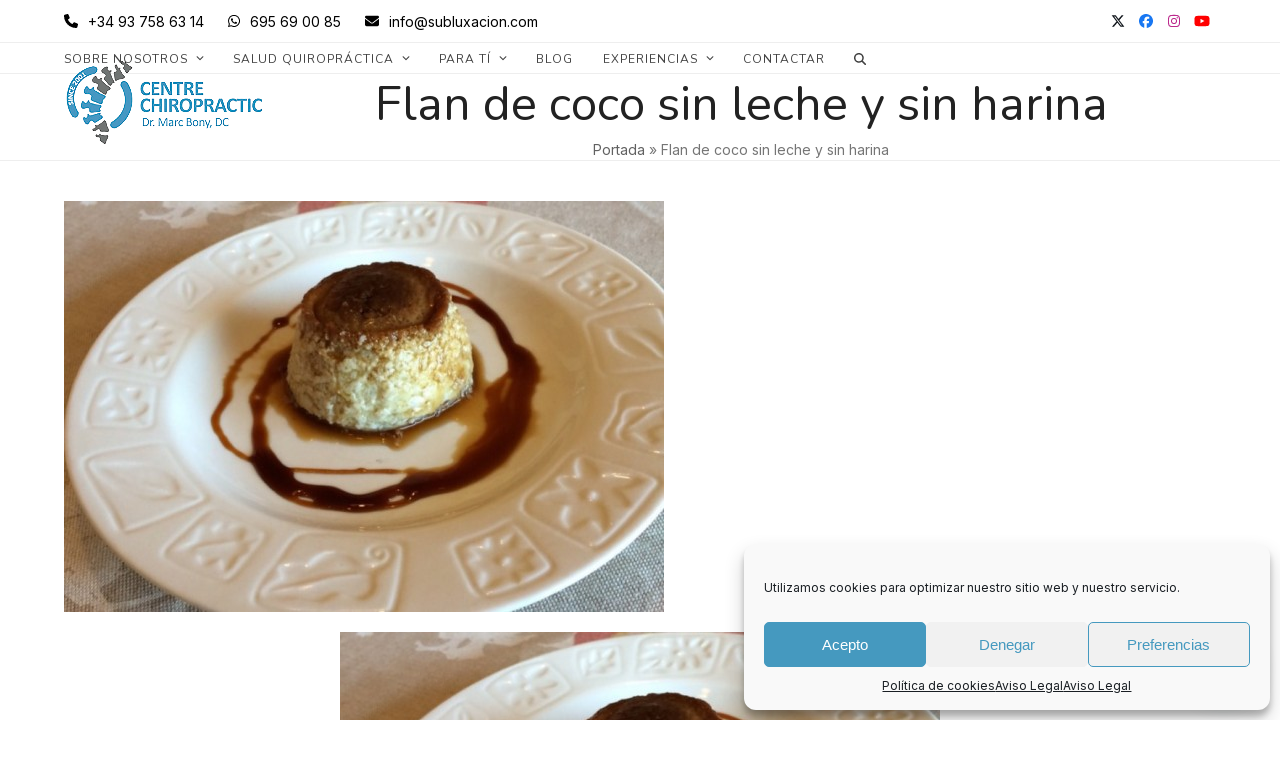

--- FILE ---
content_type: text/html; charset=UTF-8
request_url: https://quiropractica1.com/portfolio-item/flan-de-coco-sin-leche-y-sin-harina/
body_size: 26272
content:
<!DOCTYPE html>
<html lang="es" class="wpex-classic-style">
<head>
<meta charset="UTF-8">
<link rel="profile" href="https://gmpg.org/xfn/11">
<meta name='robots' content='index, follow, max-image-preview:large, max-snippet:-1, max-video-preview:-1' />
	<style>img:is([sizes="auto" i], [sizes^="auto," i]) { contain-intrinsic-size: 3000px 1500px }</style>
	<meta name="viewport" content="width=device-width, initial-scale=1">

	<!-- This site is optimized with the Yoast SEO plugin v25.6 - https://yoast.com/wordpress/plugins/seo/ -->
	<title>Flan de coco sin leche y sin harina - Centro Quiropráctico Marc Bony</title>
	<meta name="description" content="Flan de coco sin leche y sin harina. En el centre chiropractic Marc Bony recomendamos no usar tanto gluten o productos lacteos" />
	<link rel="canonical" href="https://quiropractica1.com/portfolio-item/flan-de-coco-sin-leche-y-sin-harina/" />
	<meta property="og:locale" content="es_ES" />
	<meta property="og:type" content="article" />
	<meta property="og:title" content="Flan de coco sin leche y sin harina - Centro Quiropráctico Marc Bony" />
	<meta property="og:description" content="Flan de coco sin leche y sin harina. En el centre chiropractic Marc Bony recomendamos no usar tanto gluten o productos lacteos" />
	<meta property="og:url" content="https://quiropractica1.com/portfolio-item/flan-de-coco-sin-leche-y-sin-harina/" />
	<meta property="og:site_name" content="Centro Quiropráctico Marc Bony" />
	<meta property="article:modified_time" content="2018-11-13T10:49:17+00:00" />
	<meta property="og:image" content="https://quiropractica1.com/wp-content/uploads/2018/06/20170926_165250_flan-de-coco-mataro-quiropractic-e1433956121249.jpg" />
	<meta property="og:image:width" content="600" />
	<meta property="og:image:height" content="411" />
	<meta property="og:image:type" content="image/jpeg" />
	<meta name="twitter:card" content="summary_large_image" />
	<meta name="twitter:label1" content="Tiempo de lectura" />
	<meta name="twitter:data1" content="1 minuto" />
	<script type="application/ld+json" class="yoast-schema-graph">{"@context":"https://schema.org","@graph":[{"@type":"WebPage","@id":"https://quiropractica1.com/portfolio-item/flan-de-coco-sin-leche-y-sin-harina/","url":"https://quiropractica1.com/portfolio-item/flan-de-coco-sin-leche-y-sin-harina/","name":"Flan de coco sin leche y sin harina - Centro Quiropráctico Marc Bony","isPartOf":{"@id":"https://quiropractica1.com/#website"},"primaryImageOfPage":{"@id":"https://quiropractica1.com/portfolio-item/flan-de-coco-sin-leche-y-sin-harina/#primaryimage"},"image":{"@id":"https://quiropractica1.com/portfolio-item/flan-de-coco-sin-leche-y-sin-harina/#primaryimage"},"thumbnailUrl":"https://quiropractica1.com/wp-content/uploads/2018/06/20170926_165250_flan-de-coco-mataro-quiropractic-e1433956121249.jpg","datePublished":"2018-06-14T11:26:50+00:00","dateModified":"2018-11-13T10:49:17+00:00","description":"Flan de coco sin leche y sin harina. En el centre chiropractic Marc Bony recomendamos no usar tanto gluten o productos lacteos","breadcrumb":{"@id":"https://quiropractica1.com/portfolio-item/flan-de-coco-sin-leche-y-sin-harina/#breadcrumb"},"inLanguage":"es","potentialAction":[{"@type":"ReadAction","target":["https://quiropractica1.com/portfolio-item/flan-de-coco-sin-leche-y-sin-harina/"]}]},{"@type":"ImageObject","inLanguage":"es","@id":"https://quiropractica1.com/portfolio-item/flan-de-coco-sin-leche-y-sin-harina/#primaryimage","url":"https://quiropractica1.com/wp-content/uploads/2018/06/20170926_165250_flan-de-coco-mataro-quiropractic-e1433956121249.jpg","contentUrl":"https://quiropractica1.com/wp-content/uploads/2018/06/20170926_165250_flan-de-coco-mataro-quiropractic-e1433956121249.jpg","width":600,"height":411,"caption":"Flan de coco sin leche y sin harina"},{"@type":"BreadcrumbList","@id":"https://quiropractica1.com/portfolio-item/flan-de-coco-sin-leche-y-sin-harina/#breadcrumb","itemListElement":[{"@type":"ListItem","position":1,"name":"Portada","item":"https://quiropractica1.com/"},{"@type":"ListItem","position":2,"name":"Flan de coco sin leche y sin harina"}]},{"@type":"WebSite","@id":"https://quiropractica1.com/#website","url":"https://quiropractica1.com/","name":"Centro Quiropráctico Marc Bony","description":"Centro Quiropráctico de salud en Mataró, sánate mediante la columna","publisher":{"@id":"https://quiropractica1.com/#organization"},"potentialAction":[{"@type":"SearchAction","target":{"@type":"EntryPoint","urlTemplate":"https://quiropractica1.com/?s={search_term_string}"},"query-input":{"@type":"PropertyValueSpecification","valueRequired":true,"valueName":"search_term_string"}}],"inLanguage":"es"},{"@type":"Organization","@id":"https://quiropractica1.com/#organization","name":"Centro Quiropráctico Marc Bony","url":"https://quiropractica1.com/","logo":{"@type":"ImageObject","inLanguage":"es","@id":"https://quiropractica1.com/#/schema/logo/image/","url":"https://quiropractica1.com/wp-content/uploads/2019/11/logo-marta1-150x150-1.jpg","contentUrl":"https://quiropractica1.com/wp-content/uploads/2019/11/logo-marta1-150x150-1.jpg","width":300,"height":300,"caption":"Centro Quiropráctico Marc Bony"},"image":{"@id":"https://quiropractica1.com/#/schema/logo/image/"},"sameAs":["https://www.youtube.com/user/saludnaturalmente"]}]}</script>
	<!-- / Yoast SEO plugin. -->


<link rel='dns-prefetch' href='//fonts.googleapis.com' />
<link rel="alternate" type="application/rss+xml" title="Centro Quiropráctico Marc Bony &raquo; Feed" href="https://quiropractica1.com/feed/" />
<link rel="alternate" type="application/rss+xml" title="Centro Quiropráctico Marc Bony &raquo; Feed de los comentarios" href="https://quiropractica1.com/comments/feed/" />
<link rel='stylesheet' id='js_composer_front-css' href='https://quiropractica1.com/wp-content/plugins/js_composer/assets/css/js_composer.min.css?ver=8.5' media='all' />
<style id='joinchat-button-style-inline-css'>
.wp-block-joinchat-button{border:none!important;text-align:center}.wp-block-joinchat-button figure{display:table;margin:0 auto;padding:0}.wp-block-joinchat-button figcaption{font:normal normal 400 .6em/2em var(--wp--preset--font-family--system-font,sans-serif);margin:0;padding:0}.wp-block-joinchat-button .joinchat-button__qr{background-color:#fff;border:6px solid #25d366;border-radius:30px;box-sizing:content-box;display:block;height:200px;margin:auto;overflow:hidden;padding:10px;width:200px}.wp-block-joinchat-button .joinchat-button__qr canvas,.wp-block-joinchat-button .joinchat-button__qr img{display:block;margin:auto}.wp-block-joinchat-button .joinchat-button__link{align-items:center;background-color:#25d366;border:6px solid #25d366;border-radius:30px;display:inline-flex;flex-flow:row nowrap;justify-content:center;line-height:1.25em;margin:0 auto;text-decoration:none}.wp-block-joinchat-button .joinchat-button__link:before{background:transparent var(--joinchat-ico) no-repeat center;background-size:100%;content:"";display:block;height:1.5em;margin:-.75em .75em -.75em 0;width:1.5em}.wp-block-joinchat-button figure+.joinchat-button__link{margin-top:10px}@media (orientation:landscape)and (min-height:481px),(orientation:portrait)and (min-width:481px){.wp-block-joinchat-button.joinchat-button--qr-only figure+.joinchat-button__link{display:none}}@media (max-width:480px),(orientation:landscape)and (max-height:480px){.wp-block-joinchat-button figure{display:none}}

</style>
<link rel='stylesheet' id='contact-form-7-css' href='https://quiropractica1.com/wp-content/plugins/contact-form-7/includes/css/styles.css?ver=6.1' media='all' />
<link rel='stylesheet' id='multimedia_carousel_classic_css-css' href='https://quiropractica1.com/wp-content/plugins/lbg_multimedia_carousel_addon_visual_composer/classic/css/multimedia_classic_carousel.css?ver=6.8.3' media='all' />
<link rel='stylesheet' id='multimedia_carousel_perspective_css-css' href='https://quiropractica1.com/wp-content/plugins/lbg_multimedia_carousel_addon_visual_composer/perspective/css/multimedia_perspective_carousel.css?ver=6.8.3' media='all' />
<link rel='stylesheet' id='lbg_prettyPhoto_css-css' href='https://quiropractica1.com/wp-content/plugins/lbg_multimedia_carousel_addon_visual_composer/perspective/css/prettyPhoto.css?ver=6.8.3' media='all' />
<link rel='stylesheet' id='wpcf7-redirect-script-frontend-css' href='https://quiropractica1.com/wp-content/plugins/wpcf7-redirect/build/assets/frontend-script.css?ver=2c532d7e2be36f6af233' media='all' />
<link rel='stylesheet' id='cmplz-general-css' href='https://quiropractica1.com/wp-content/plugins/complianz-gdpr/assets/css/cookieblocker.min.css?ver=1754118173' media='all' />
<link rel='stylesheet' id='parent-style-css' href='https://quiropractica1.com/wp-content/themes/Total/style.css?ver=6.3' media='all' />
<link rel='stylesheet' id='wpex-google-font-inter-css' href='//fonts.googleapis.com/css2?family=Inter:ital,wght@0,100;0,200;0,300;0,400;0,500;0,600;0,700;0,800;0,900;1,100;1,200;1,300;1,400;1,500;1,600;1,700;1,800;1,900&#038;display=swap&#038;subset=latin' media='all' />
<link rel='stylesheet' id='wpex-google-font-nunito-css' href='//fonts.googleapis.com/css2?family=Nunito:ital,wght@0,100;0,200;0,300;0,400;0,500;0,600;0,700;0,800;0,900;1,100;1,200;1,300;1,400;1,500;1,600;1,700;1,800;1,900&#038;display=swap&#038;subset=latin' media='all' />
<link rel='stylesheet' id='wpex-style-css' href='https://quiropractica1.com/wp-content/themes/total-child-theme/style.css?ver=6.3' media='all' />
<link rel='stylesheet' id='wpex-mobile-menu-breakpoint-max-css' href='https://quiropractica1.com/wp-content/themes/Total/assets/css/frontend/breakpoints/max.min.css?ver=6.3' media='only screen and (max-width:959px)' />
<link rel='stylesheet' id='wpex-mobile-menu-breakpoint-min-css' href='https://quiropractica1.com/wp-content/themes/Total/assets/css/frontend/breakpoints/min.min.css?ver=6.3' media='only screen and (min-width:960px)' />
<link rel='stylesheet' id='vcex-shortcodes-css' href='https://quiropractica1.com/wp-content/themes/Total/assets/css/frontend/vcex-shortcodes.min.css?ver=6.3' media='all' />
<link rel='stylesheet' id='popup-maker-site-css' href='//quiropractica1.com/wp-content/uploads/pum/pum-site-styles.css?generated=1754118427&#038;ver=1.20.5' media='all' />
<link rel='stylesheet' id='wpex-wpbakery-css' href='https://quiropractica1.com/wp-content/themes/Total/assets/css/frontend/wpbakery.min.css?ver=6.3' media='all' />
<!--n2css--><!--n2js--><script src="https://quiropractica1.com/wp-includes/js/jquery/jquery.min.js?ver=3.7.1" id="jquery-core-js"></script>
<script src="https://quiropractica1.com/wp-includes/js/jquery/jquery-migrate.min.js?ver=3.4.1" id="jquery-migrate-js"></script>
<script src="https://quiropractica1.com/wp-content/plugins/lbg_multimedia_carousel_addon_visual_composer/perspective/js/jquery.touchSwipe.min.js?ver=6.8.3" id="lbg-touchSwipe-js"></script>
<script src="https://quiropractica1.com/wp-content/plugins/lbg_multimedia_carousel_addon_visual_composer/classic/js/multimedia_classic_carousel.js?ver=6.8.3" id="lbg-multimedia_carousel_classic-js"></script>
<script src="https://quiropractica1.com/wp-content/plugins/lbg_multimedia_carousel_addon_visual_composer/perspective/js/multimedia_perspective_carousel.js?ver=6.8.3" id="lbg-multimedia_carousel_perspective-js"></script>
<script id="wpex-core-js-extra">
var wpex_theme_params = {"selectArrowIcon":"<span class=\"wpex-select-arrow__icon wpex-icon--sm wpex-flex wpex-icon\" aria-hidden=\"true\"><svg viewBox=\"0 0 24 24\" xmlns=\"http:\/\/www.w3.org\/2000\/svg\"><rect fill=\"none\" height=\"24\" width=\"24\"\/><g transform=\"matrix(0, -1, 1, 0, -0.115, 23.885)\"><polygon points=\"17.77,3.77 16,2 6,12 16,22 17.77,20.23 9.54,12\"\/><\/g><\/svg><\/span>","customSelects":".widget_categories form,.widget_archive select,.vcex-form-shortcode select","scrollToHash":"1","localScrollFindLinks":"1","localScrollHighlight":"1","localScrollUpdateHash":"1","scrollToHashTimeout":"500","localScrollTargets":"li.local-scroll a, a.local-scroll, .local-scroll-link, .local-scroll-link > a,.sidr-class-local-scroll-link,li.sidr-class-local-scroll > span > a,li.sidr-class-local-scroll > a","scrollToBehavior":"smooth"};
</script>
<script src="https://quiropractica1.com/wp-content/themes/Total/assets/js/frontend/core.min.js?ver=6.3" id="wpex-core-js" defer data-wp-strategy="defer"></script>
<script id="wpex-inline-js-after">
!function(){const e=document.querySelector("html"),t=()=>{const t=window.innerWidth-document.documentElement.clientWidth;t&&e.style.setProperty("--wpex-scrollbar-width",`${t}px`)};t(),window.addEventListener("resize",(()=>{t()}))}();
</script>
<script src="https://quiropractica1.com/wp-content/themes/Total/assets/js/frontend/search/drop-down.min.js?ver=6.3" id="wpex-search-drop_down-js" defer data-wp-strategy="defer"></script>
<script id="wpex-sticky-header-js-extra">
var wpex_sticky_header_params = {"breakpoint":"960","mobileSupport":"1","shrink":"1","shrinkOnMobile":"1","shrinkHeight":"70"};
</script>
<script src="https://quiropractica1.com/wp-content/themes/Total/assets/js/frontend/sticky/header.min.js?ver=6.3" id="wpex-sticky-header-js" defer data-wp-strategy="defer"></script>
<script id="wpex-mobile-menu-sidr-js-extra">
var wpex_mobile_menu_sidr_params = {"breakpoint":"959","i18n":{"openSubmenu":"Open submenu of %s","closeSubmenu":"Close submenu of %s"},"openSubmenuIcon":"<span class=\"wpex-open-submenu__icon wpex-transition-transform wpex-duration-300 wpex-icon\" aria-hidden=\"true\"><svg xmlns=\"http:\/\/www.w3.org\/2000\/svg\" viewBox=\"0 0 448 512\"><path d=\"M201.4 342.6c12.5 12.5 32.8 12.5 45.3 0l160-160c12.5-12.5 12.5-32.8 0-45.3s-32.8-12.5-45.3 0L224 274.7 86.6 137.4c-12.5-12.5-32.8-12.5-45.3 0s-12.5 32.8 0 45.3l160 160z\"\/><\/svg><\/span>","source":"#site-navigation, #mobile-menu-search","side":"right","dark_surface":"1","displace":"","aria_label":"Mobile menu","aria_label_close":"Close mobile menu","class":"has-background","speed":"300"};
</script>
<script src="https://quiropractica1.com/wp-content/themes/Total/assets/js/frontend/mobile-menu/sidr.min.js?ver=6.3" id="wpex-mobile-menu-sidr-js" defer data-wp-strategy="defer"></script>
<script></script><link rel="https://api.w.org/" href="https://quiropractica1.com/wp-json/" /><link rel="EditURI" type="application/rsd+xml" title="RSD" href="https://quiropractica1.com/xmlrpc.php?rsd" />
<meta name="generator" content="WordPress 6.8.3" />
<link rel='shortlink' href='https://quiropractica1.com/?p=4106' />
<link rel="alternate" title="oEmbed (JSON)" type="application/json+oembed" href="https://quiropractica1.com/wp-json/oembed/1.0/embed?url=https%3A%2F%2Fquiropractica1.com%2Fportfolio-item%2Fflan-de-coco-sin-leche-y-sin-harina%2F" />
<link rel="alternate" title="oEmbed (XML)" type="text/xml+oembed" href="https://quiropractica1.com/wp-json/oembed/1.0/embed?url=https%3A%2F%2Fquiropractica1.com%2Fportfolio-item%2Fflan-de-coco-sin-leche-y-sin-harina%2F&#038;format=xml" />

		<!-- GA Google Analytics @ https://m0n.co/ga -->
		<script type="text/plain" data-service="google-analytics" data-category="statistics" async data-cmplz-src="https://www.googletagmanager.com/gtag/js?id=UA-28918583-1"></script>
		<script>
			window.dataLayer = window.dataLayer || [];
			function gtag(){dataLayer.push(arguments);}
			gtag('js', new Date());
			gtag('config', 'UA-28918583-1');
		</script>

				<style>.cmplz-hidden {
					display: none !important;
				}</style><link rel="icon" href="https://quiropractica1.com/wp-content/uploads/2019/11/logo-marta-150x150-1.jpg" sizes="32x32"><link rel="shortcut icon" href="https://quiropractica1.com/wp-content/uploads/2019/11/logo-marta-150x150-1.jpg"><link rel="apple-touch-icon" href="https://quiropractica1.com/wp-content/uploads/2019/11/logo-marta-150x150-1.jpg" sizes="57x57" ><link rel="apple-touch-icon" href="https://quiropractica1.com/wp-content/uploads/2019/11/logo-marta-150x150-1.jpg" sizes="76x76" ><link rel="apple-touch-icon" href="https://quiropractica1.com/wp-content/uploads/2019/11/logo-marta-150x150-1.jpg" sizes="120x120"><link rel="apple-touch-icon" href="https://quiropractica1.com/wp-content/uploads/2019/11/logo-marta-150x150-1.jpg" sizes="114x114">
<!-- Meta Pixel Code -->
<script data-service="facebook" data-category="marketing" type="text/plain">
!function(f,b,e,v,n,t,s){if(f.fbq)return;n=f.fbq=function(){n.callMethod?
n.callMethod.apply(n,arguments):n.queue.push(arguments)};if(!f._fbq)f._fbq=n;
n.push=n;n.loaded=!0;n.version='2.0';n.queue=[];t=b.createElement(e);t.async=!0;
t.src=v;s=b.getElementsByTagName(e)[0];s.parentNode.insertBefore(t,s)}(window,
document,'script','https://connect.facebook.net/en_US/fbevents.js?v=next');
</script>
<!-- End Meta Pixel Code -->
<script data-service="facebook" data-category="marketing" type="text/plain">var url = window.location.origin + '?ob=open-bridge';
            fbq('set', 'openbridge', '812073656376875', url);
fbq('init', '812073656376875', {}, {
    "agent": "wordpress-6.8.3-4.1.4"
})</script><script data-service="facebook" data-category="marketing" type="text/plain">
    fbq('track', 'PageView', []);
  </script><script>( function( $ ) {
			'use strict';
			$( document ).on( 'ready', function() {
				$('a[href^="tel:"]').on('click', function() {
					console.log('evento llamada grabo');
					ga('send', 'event', ' Llamada', 'Click', 'Telefono');
					gtag('event', 'send', { 'event_category': 'Llamada', 'event_action': 'Click', 'event_label': 'Telefono'});
				});
				$('a[href^="mailto:"]').on('click', function() {
					console.log('evento email grabo');
					ga('send', 'event', ' Mailto', 'Click', 'Mailto');
					gtag('event', 'send', { 'event_category': 'Mailto', 'event_action': 'Click', 'event_label': 'Mailto'});
				});
				$('.rev-btn').on('click', function() {
					console.log('evento llamada grabo');
					ga('send', 'event', ' Llamada', 'Click', 'Telefono');
					gtag('event', 'send', { 'event_category': 'Llamada', 'event_action': 'Click', 'event_label': 'Telefono'});
				});
				$('.wpcf7-submit,.nf-form-cont .btn-primary').on('click', function() {
					console.log('evento formulario grabo');
					ga('send', 'event', ' Formulario', 'Click', 'Formulario');
					gtag('event', 'send', { 'event_category': 'Formulario', 'event_action': 'Click', 'event_label': 'Formulario'});					
				});
			} );
		} ( jQuery ) );</script>
<meta name="google-site-verification" content="idvQLN_Y59vB1HsmntqrILMYVwLkaRKA4_sT-3WfEHA" />

<meta name="facebook-domain-verification" content="1910y0sdofqm2jejbjxbi6lcxqza8s" /><noscript><style>body:not(.content-full-screen) .wpex-vc-row-stretched[data-vc-full-width-init="false"]{visibility:visible;}</style></noscript><script>function setREVStartSize(e){
			//window.requestAnimationFrame(function() {
				window.RSIW = window.RSIW===undefined ? window.innerWidth : window.RSIW;
				window.RSIH = window.RSIH===undefined ? window.innerHeight : window.RSIH;
				try {
					var pw = document.getElementById(e.c).parentNode.offsetWidth,
						newh;
					pw = pw===0 || isNaN(pw) || (e.l=="fullwidth" || e.layout=="fullwidth") ? window.RSIW : pw;
					e.tabw = e.tabw===undefined ? 0 : parseInt(e.tabw);
					e.thumbw = e.thumbw===undefined ? 0 : parseInt(e.thumbw);
					e.tabh = e.tabh===undefined ? 0 : parseInt(e.tabh);
					e.thumbh = e.thumbh===undefined ? 0 : parseInt(e.thumbh);
					e.tabhide = e.tabhide===undefined ? 0 : parseInt(e.tabhide);
					e.thumbhide = e.thumbhide===undefined ? 0 : parseInt(e.thumbhide);
					e.mh = e.mh===undefined || e.mh=="" || e.mh==="auto" ? 0 : parseInt(e.mh,0);
					if(e.layout==="fullscreen" || e.l==="fullscreen")
						newh = Math.max(e.mh,window.RSIH);
					else{
						e.gw = Array.isArray(e.gw) ? e.gw : [e.gw];
						for (var i in e.rl) if (e.gw[i]===undefined || e.gw[i]===0) e.gw[i] = e.gw[i-1];
						e.gh = e.el===undefined || e.el==="" || (Array.isArray(e.el) && e.el.length==0)? e.gh : e.el;
						e.gh = Array.isArray(e.gh) ? e.gh : [e.gh];
						for (var i in e.rl) if (e.gh[i]===undefined || e.gh[i]===0) e.gh[i] = e.gh[i-1];
											
						var nl = new Array(e.rl.length),
							ix = 0,
							sl;
						e.tabw = e.tabhide>=pw ? 0 : e.tabw;
						e.thumbw = e.thumbhide>=pw ? 0 : e.thumbw;
						e.tabh = e.tabhide>=pw ? 0 : e.tabh;
						e.thumbh = e.thumbhide>=pw ? 0 : e.thumbh;
						for (var i in e.rl) nl[i] = e.rl[i]<window.RSIW ? 0 : e.rl[i];
						sl = nl[0];
						for (var i in nl) if (sl>nl[i] && nl[i]>0) { sl = nl[i]; ix=i;}
						var m = pw>(e.gw[ix]+e.tabw+e.thumbw) ? 1 : (pw-(e.tabw+e.thumbw)) / (e.gw[ix]);
						newh =  (e.gh[ix] * m) + (e.tabh + e.thumbh);
					}
					var el = document.getElementById(e.c);
					if (el!==null && el) el.style.height = newh+"px";
					el = document.getElementById(e.c+"_wrapper");
					if (el!==null && el) {
						el.style.height = newh+"px";
						el.style.display = "block";
					}
				} catch(e){
					console.log("Failure at Presize of Slider:" + e)
				}
			//});
		  };</script>
		<style id="wp-custom-css">
			/* ------- LEFT SECTION CONTENT PART HERE --------*/.slide-show ul.tabs{margin:0;padding:0;background:url(https://quiropractica1.com/wp-content/uploads/2025/04/skeleton-img-2.png) no-repeat left top;padding:32px 0 0 0;text-align:center;}.slide-show ul.tabs li{margin:0;padding:0;display:inline-block;float:left;position:relative;clear:both;}.slide-show ul.tabs li a{display:inline-block;float:left;font-size:0;line-height:0;}.slide-show ul.tabs li#c1{height:9px;width:47px;left:59px;}.slide-show ul.tabs li#c1 a{height:9px;width:47px;}.slide-show ul.tabs li#c2{height:11px;width:60px;left:50px;}.slide-show ul.tabs li#c2 a{height:11px;width:60px;}.slide-show ul.tabs li#c3{height:10px;width:43px;left:58px;}.slide-show ul.tabs li#c3 a{height:10px;width:43px;}.slide-show ul.tabs li#c4{height:10px;width:40px;left:62px;}.slide-show ul.tabs li#c4 a{height:10px;width:40px;}.slide-show ul.tabs li#c5{height:11px;width:40px;left:62px;}.slide-show ul.tabs li#c5 a{height:11px;width:40px;}.slide-show ul.tabs li#c6{height:10px;width:42px;left:60px;}.slide-show ul.tabs li#c6 a{height:10px;width:42px;}.slide-show ul.tabs li#c7{height:13px;width:47px;left:59px;}.slide-show ul.tabs li#c7 a{height:13px;width:47px;}.slide-show ul.tabs li#t1{height:15px;width:51px;left:56px;}.slide-show ul.tabs li#t1 a{height:15px;width:51px;}.slide-show ul.tabs li#t2{height:15px;width:51px;left:56px;}.slide-show ul.tabs li#t2 a{height:15px;width:51px;}.slide-show ul.tabs li#t3{height:15px;width:47px;left:56px;}.slide-show ul.tabs li#t3 a{height:15px;width:51px;}.slide-show ul.tabs li#t4{height:15px;width:51px;left:56px;}.slide-show ul.tabs li#t4 a{height:15px;width:51px;}.slide-show ul.tabs li#t5{height:18px;width:51px;left:56px;}.slide-show ul.tabs li#t5 a{height:18px;width:51px;}.slide-show ul.tabs li#t6{height:16px;width:51px;left:56px;}.slide-show ul.tabs li#t6 a{height:16px;width:51px;}.slide-show ul.tabs li#t7{height:16px;width:51px;left:56px;}.slide-show ul.tabs li#t7 a{height:16px;width:51px;}.slide-show ul.tabs li#t8{height:18px;width:51px;left:56px;}.slide-show ul.tabs li#t8 a{height:18px;width:51px;}.slide-show ul.tabs li#t9{height:19px;width:51px;left:56px;}.slide-show ul.tabs li#t9 a{height:19px;width:51px;}.slide-show ul.tabs li#t10{height:20px;width:51px;left:56px;}.slide-show ul.tabs li#t10 a{height:20px;width:51px;}.slide-show ul.tabs li#t11{height:22px;width:51px;left:56px;}.slide-show ul.tabs li#t11 a{height:22px;width:51px;}.slide-show ul.tabs li#t12{height:15px;width:51px;left:56px;}.slide-show ul.tabs li#t12 a{height:15px;width:51px;}.slide-show ul.tabs li#L1{height:29px;width:50px;left:56px;}.slide-show ul.tabs li#L1 a{height:29px;width:50px;}.slide-show ul.tabs li#L2{height:26px;width:56px;left:53px;}.slide-show ul.tabs li#L2 a{height:26px;width:56px;}.slide-show ul.tabs li#L3{height:26px;width:66px;left:47px;}.slide-show ul.tabs li#L3 a{height:26px;width:66px;}.slide-show ul.tabs li#L4{height:22px;width:59px;left:50px;}.slide-show ul.tabs li#L4 a{height:22px;width:59px;}.slide-show ul.tabs li#L5{height:27px;width:62px;left:50px;}.slide-show ul.tabs li#L5 a{height:27px;width:62px;}.slide-show ul.tabs li#s{height:82px;width:96px;left:33px;}.slide-show ul.tabs li#s a{height:82px;width:96px;}.slide-show ul.tabs li#c{height:23px;width:32px;left:66px;}.slide-show ul.tabs li#c a{height:23px;width:32px;}.pricing-table.emphasis{padding:20px 0;background:#47b475;color:#fff;text-align:center;margin-bottom:20px;}.pricing-table.emphasis .price,.pricing-table.emphasis h5,.pricing-table p.lead{color:#fff;text-align:center;}.pricing-table .price{font-family:"Lato","Helvetica Neue",Helvetica,Arial,sans-serif;font-size:80px;line-height:80px;font-weight:300;display:inline-block;margin-bottom:16px;}.pricing-table p.lead{font-size:16px;font-weight:400;line-height:28px;}.pum-theme-lightbox .pum-content{font-weight:400;}.wpex-carousel-portfolio .entry-media{height:150px;overflow:hidden;}.wpex-carousel-portfolio .entry-title{height:50px;overflow:hidden;}.wpex-carousel-portfolio .entry-excerpt{height:64px;overflow:hidden;}.pum-theme-7597 .pum-container,.pum-theme-lightbox .pum-container{padding:40px;border-radius:0px;border:0px solid #fff;box-shadow:0px 0px 30px 0px rgba( 2,2,2,1.00 );background-color:#fff;}.text-tatxat{text-decoration:line-through;}@media all{@media only screen and (max-width:479px){#top-bar-content{display:none;}}#rev_slider_1_1_wrapper{left:0 !important;}.grecaptcha-badge{display:none !important;}/*Formulario CF7 a 2 columnas responsive*/#responsive-form{max-width:800px;margin:0 auto;width:100%;}.form-row{width:100%;}.column-half,.column-full{float:left;position:relative;padding:0.65rem;width:100%;-webkit-box-sizing:border-box;-moz-box-sizing:border-box;box-sizing:border-box}.clearfix:after{content:"";display:table;clear:both;}/**---------------- Media query ----------------**/@media only screen and (min-width:48em){.column-half{width:50%;}}input[type="date"],input[type="time"],input[type="datetime-local"],input[type="week"],input[type="month"],input[type="text"],input[type="email"],input[type="url"],input[type="password"],input[type="search"],input[type="tel"],input[type="number"],textarea{min-width:100%;}select{width:100%;}@media only screen and (max-width:768px){.pum-theme-7597 .pum-container{padding:10px;}}.difuminado{filter:blur(5px);}		</style>
		<noscript><style> .wpb_animate_when_almost_visible { opacity: 1; }</style></noscript><style data-type="wpex-css" id="wpex-css">/*TYPOGRAPHY*/body{font-family:Inter,sans-serif;font-size:13px;color:#000000;}:root{--wpex-btn-font-weight:600;}.main-navigation-ul .link-inner{font-family:Nunito;font-weight:400;font-size:12px;letter-spacing:1px;text-transform:uppercase;}.wpex-mobile-menu,#sidr-main{font-family:Nunito;font-weight:400;font-size:14px;}body.single-post .single-post-title{font-weight:700;font-size:2.2em;line-height:1.2em;}:root{--wpex-heading-font-family:Nunito;}h1,.wpex-h1{font-weight:800;font-size:3em;line-height:1.2em;margin:0px;}h3,.wpex-h3{font-weight:700;font-size:1.8em;line-height:1.2em;margin:0px 0px 10px 0px;}@media(max-width:479px){body.single-post .single-post-title{font-size:1.7em;}h1,.wpex-h1{font-size:2em;}}/*CUSTOMIZER STYLING*/:root{--wpex-accent:#4599bf;--wpex-accent-alt:#4599bf;--wpex-accent-alt:#000000;--wpex-btn-padding:10px 30px;--wpex-btn-border-radius:0px;--wpex-site-header-shrink-start-height:90px;--wpex-vc-column-inner-margin-bottom:40px;}::selection{background:#4599bf;color:#ffffff;}::-moz-selection{background:#4599bf;color:#ffffff;}#site-scroll-top{min-width:45px;min-height:45px;border-radius:0px!important;margin-inline-end:0px;}:root,.site-boxed.wpex-responsive #wrap{--wpex-container-width:1200px;}#top-bar{padding-block-start:7px;padding-block-end:7px;}.header-padding{padding-block-start:15px;padding-block-end:15px;}#site-navigation-wrap{--wpex-hover-main-nav-link-color:#4599bf;--wpex-active-main-nav-link-color:#4599bf;}#mobile-menu{--wpex-link-color:#000000;--wpex-hover-link-color:#000000;--wpex-hover-link-color:#4599bf;}#sidr-main,.sidr-class-dropdown-menu ul{background-color:#ffffff;}#sidr-main{--wpex-border-main:#ededed;color:#000000;--wpex-link-color:#000000;--wpex-text-2:#000000;--wpex-hover-link-color:#4599bf;}@media only screen and (min-width:960px){#site-logo .logo-img{max-width:400px;}}</style></head>

<body data-cmplz=1 class="wp-singular portfolio-template-default single single-portfolio postid-4106 wp-custom-logo wp-embed-responsive wp-theme-Total wp-child-theme-total-child-theme wpex-theme wpex-responsive full-width-main-layout no-composer wpex-live-site wpex-has-primary-bottom-spacing site-full-width content-full-width has-topbar sidebar-widget-icons hasnt-overlay-header has-mobile-menu wpex-mobile-toggle-menu-icon_buttons wpex-no-js wpb-js-composer js-comp-ver-8.5 vc_responsive">

	
<a href="#content" class="skip-to-content">Skip to content</a>

<!-- Meta Pixel Code -->
<noscript>
<div class="cmplz-placeholder-parent"><img class="cmplz-placeholder-element cmplz-image" data-category="marketing" data-service="general" data-src-cmplz="https://www.facebook.com/tr?id=812073656376875&amp;ev=PageView&amp;noscript=1" height="1" width="1" style="display:none" alt="fbpx"
 src="https://quiropractica1.com/wp-content/plugins/complianz-gdpr/assets/images/placeholders/default-minimal.jpg"  /></div>
</noscript>
<!-- End Meta Pixel Code -->

	
	<span data-ls_id="#site_top" tabindex="-1"></span>
	<div id="outer-wrap" class="wpex-overflow-clip">
		
		
		
		<div id="wrap" class="wpex-clr">

			

	
		<div id="top-bar-wrap" class="wpex-border-b wpex-border-main wpex-border-solid wpex-text-sm wpex-print-hidden">

			<div id="top-bar" class="container wpex-relative wpex-py-15 wpex-md-flex wpex-justify-between wpex-items-center wpex-text-center wpex-md-text-initial">
	<div id="top-bar-content" class="has-content top-bar-left wpex-clr"><div class="top-bar-item wpex-sm-inline-block wpex-mr-20"><span class="top-bar-item__inner wpex-inline-flex wpex-items-center"><span class="wpex-mr-10 wpex-icon" aria-hidden="true"><svg xmlns="http://www.w3.org/2000/svg" viewBox="0 0 512 512"><path d="M164.9 24.6c-7.7-18.6-28-28.5-47.4-23.2l-88 24C12.1 30.2 0 46 0 64C0 311.4 200.6 512 448 512c18 0 33.8-12.1 38.6-29.5l24-88c5.3-19.4-4.6-39.7-23.2-47.4l-96-40c-16.3-6.8-35.2-2.1-46.3 11.6L304.7 368C234.3 334.7 177.3 277.7 144 207.3L193.3 167c13.7-11.2 18.4-30 11.6-46.3l-40-96z"/></svg></span><a href="tel:+34937586314"> +34 93 758 63 14</a></span></div>

<div class="top-bar-item wpex-sm-inline-block wpex-mr-20"><span class="top-bar-item__inner wpex-inline-flex wpex-items-center"><span class="wpex-mr-10 wpex-icon" aria-hidden="true"><svg xmlns="http://www.w3.org/2000/svg" viewBox="0 0 448 512"><path d="M380.9 97.1C339 55.1 283.2 32 223.9 32c-122.4 0-222 99.6-222 222 0 39.1 10.2 77.3 29.6 111L0 480l117.7-30.9c32.4 17.7 68.9 27 106.1 27h.1c122.3 0 224.1-99.6 224.1-222 0-59.3-25.2-115-67.1-157zm-157 341.6c-33.2 0-65.7-8.9-94-25.7l-6.7-4-69.8 18.3L72 359.2l-4.4-7c-18.5-29.4-28.2-63.3-28.2-98.2 0-101.7 82.8-184.5 184.6-184.5 49.3 0 95.6 19.2 130.4 54.1 34.8 34.9 56.2 81.2 56.1 130.5 0 101.8-84.9 184.6-186.6 184.6zm101.2-138.2c-5.5-2.8-32.8-16.2-37.9-18-5.1-1.9-8.8-2.8-12.5 2.8-3.7 5.6-14.3 18-17.6 21.8-3.2 3.7-6.5 4.2-12 1.4-32.6-16.3-54-29.1-75.5-66-5.7-9.8 5.7-9.1 16.3-30.3 1.8-3.7 .9-6.9-.5-9.7-1.4-2.8-12.5-30.1-17.1-41.2-4.5-10.8-9.1-9.3-12.5-9.5-3.2-.2-6.9-.2-10.6-.2-3.7 0-9.7 1.4-14.8 6.9-5.1 5.6-19.4 19-19.4 46.3 0 27.3 19.9 53.7 22.6 57.4 2.8 3.7 39.1 59.7 94.8 83.8 35.2 15.2 49 16.5 66.6 13.9 10.7-1.6 32.8-13.4 37.4-26.4 4.6-13 4.6-24.1 3.2-26.4-1.3-2.5-5-3.9-10.5-6.6z"/></svg></span><a href="tel:+34695690085"> 695 69 00 85</a></span></div>

<div class="top-bar-item wpex-sm-inline-block wpex-mr-20"><span class="top-bar-item__inner wpex-inline-flex wpex-items-center"><span class="wpex-mr-10 wpex-icon" aria-hidden="true"><svg xmlns="http://www.w3.org/2000/svg" viewBox="0 0 512 512"><path d="M48 64C21.5 64 0 85.5 0 112c0 15.1 7.1 29.3 19.2 38.4L236.8 313.6c11.4 8.5 27 8.5 38.4 0L492.8 150.4c12.1-9.1 19.2-23.3 19.2-38.4c0-26.5-21.5-48-48-48H48zM0 176V384c0 35.3 28.7 64 64 64H448c35.3 0 64-28.7 64-64V176L294.4 339.2c-22.8 17.1-54 17.1-76.8 0L0 176z"/></svg></span><a href="/cdn-cgi/l/email-protection#315817120000010a17120001030a5e17120107050a4217120000060a5317120001090a17120000060a4917120108060a17120108080a585e17120000010a17120105070a17120108080a5e5c">i&#110;&#102;o&#64;&#115;u&#98;lux&#97;cio&#110;.c&#111;&#109;</a></span></div></div>


<div id="top-bar-social" class="top-bar-right wpex-mt-10 wpex-md-mt-0 social-style-colored"><ul id="top-bar-social-list" class="wpex-inline-flex wpex-flex-wrap wpex-gap-y-5 wpex-list-none wpex-m-0 wpex-last-mr-0 wpex-gap-x-5 wpex-justify-center wpex-md-justify-start"><li class="top-bar-social-list__item"><a href="https://twitter.com/ChiroMarcBony" target="_blank" class="top-bar-social-list__link wpex-twitter wpex-social-btn wpex-social-btn-colored wpex-social-color" rel="noopener noreferrer"><span class="wpex-icon" aria-hidden="true"><svg xmlns="http://www.w3.org/2000/svg" viewBox="0 0 512 512"><path d="M389.2 48h70.6L305.6 224.2 487 464H345L233.7 318.6 106.5 464H35.8L200.7 275.5 26.8 48H172.4L272.9 180.9 389.2 48zM364.4 421.8h39.1L151.1 88h-42L364.4 421.8z"/></svg></span><span class="screen-reader-text">Twitter</span></a></li><li class="top-bar-social-list__item"><a href="https://www.facebook.com/chiropractic.dr.marcbony/" target="_blank" class="top-bar-social-list__link wpex-facebook wpex-social-btn wpex-social-btn-colored wpex-social-color" rel="noopener noreferrer"><span class="wpex-icon" aria-hidden="true"><svg xmlns="http://www.w3.org/2000/svg" viewBox="0 0 512 512"><path d="M512 256C512 114.6 397.4 0 256 0S0 114.6 0 256C0 376 82.7 476.8 194.2 504.5V334.2H141.4V256h52.8V222.3c0-87.1 39.4-127.5 125-127.5c16.2 0 44.2 3.2 55.7 6.4V172c-6-.6-16.5-1-29.6-1c-42 0-58.2 15.9-58.2 57.2V256h83.6l-14.4 78.2H287V510.1C413.8 494.8 512 386.9 512 256h0z"/></svg></span><span class="screen-reader-text">Facebook</span></a></li><li class="top-bar-social-list__item"><a href="https://www.instagram.com/quiropractico.dr.marcbony/" target="_blank" class="top-bar-social-list__link wpex-instagram wpex-social-btn wpex-social-btn-colored wpex-social-color" rel="noopener noreferrer"><span class="wpex-icon" aria-hidden="true"><svg xmlns="http://www.w3.org/2000/svg" viewBox="0 0 448 512"><path d="M224.1 141c-63.6 0-114.9 51.3-114.9 114.9s51.3 114.9 114.9 114.9S339 319.5 339 255.9 287.7 141 224.1 141zm0 189.6c-41.1 0-74.7-33.5-74.7-74.7s33.5-74.7 74.7-74.7 74.7 33.5 74.7 74.7-33.6 74.7-74.7 74.7zm146.4-194.3c0 14.9-12 26.8-26.8 26.8-14.9 0-26.8-12-26.8-26.8s12-26.8 26.8-26.8 26.8 12 26.8 26.8zm76.1 27.2c-1.7-35.9-9.9-67.7-36.2-93.9-26.2-26.2-58-34.4-93.9-36.2-37-2.1-147.9-2.1-184.9 0-35.8 1.7-67.6 9.9-93.9 36.1s-34.4 58-36.2 93.9c-2.1 37-2.1 147.9 0 184.9 1.7 35.9 9.9 67.7 36.2 93.9s58 34.4 93.9 36.2c37 2.1 147.9 2.1 184.9 0 35.9-1.7 67.7-9.9 93.9-36.2 26.2-26.2 34.4-58 36.2-93.9 2.1-37 2.1-147.8 0-184.8zM398.8 388c-7.8 19.6-22.9 34.7-42.6 42.6-29.5 11.7-99.5 9-132.1 9s-102.7 2.6-132.1-9c-19.6-7.8-34.7-22.9-42.6-42.6-11.7-29.5-9-99.5-9-132.1s-2.6-102.7 9-132.1c7.8-19.6 22.9-34.7 42.6-42.6 29.5-11.7 99.5-9 132.1-9s102.7-2.6 132.1 9c19.6 7.8 34.7 22.9 42.6 42.6 11.7 29.5 9 99.5 9 132.1s2.7 102.7-9 132.1z"/></svg></span><span class="screen-reader-text">Instagram</span></a></li><li class="top-bar-social-list__item"><a href="https://www.youtube.com/channel/UC6SVcZglyyYxbqJgoBhDqoQ" target="_blank" class="top-bar-social-list__link wpex-youtube wpex-social-btn wpex-social-btn-colored wpex-social-color" rel="noopener noreferrer"><span class="wpex-icon" aria-hidden="true"><svg xmlns="http://www.w3.org/2000/svg" viewBox="0 0 576 512"><path d="M549.7 124.1c-6.3-23.7-24.8-42.3-48.3-48.6C458.8 64 288 64 288 64S117.2 64 74.6 75.5c-23.5 6.3-42 24.9-48.3 48.6-11.4 42.9-11.4 132.3-11.4 132.3s0 89.4 11.4 132.3c6.3 23.7 24.8 41.5 48.3 47.8C117.2 448 288 448 288 448s170.8 0 213.4-11.5c23.5-6.3 42-24.2 48.3-47.8 11.4-42.9 11.4-132.3 11.4-132.3s0-89.4-11.4-132.3zm-317.5 213.5V175.2l142.7 81.2-142.7 81.2z"/></svg></span><span class="screen-reader-text">YouTube</span></a></li></ul></div></div>

		</div>

	
<div id="site-header-sticky-wrapper" class="wpex-sticky-header-holder not-sticky wpex-print-hidden">	<header id="site-header" class="header-one wpex-z-sticky fixed-scroll has-sticky-dropshadow shrink-sticky-header anim-shrink-header on-shrink-adjust-height dyn-styles wpex-print-hidden wpex-relative wpex-clr">
				<div id="site-header-inner" class="header-one-inner header-padding container wpex-relative wpex-h-100 wpex-py-30 wpex-clr">
<div id="site-logo" class="site-branding header-one-logo logo-padding wpex-flex wpex-items-center wpex-float-left wpex-h-100">
	<div id="site-logo-inner" ><a id="site-logo-link" href="https://quiropractica1.com/" rel="home" class="main-logo"><img src="https://quiropractica1.com/wp-content/uploads/2021/12/logo_chiropractic.png" alt="Centro Quiropráctico Marc Bony" class="logo-img wpex-h-auto wpex-max-w-100 wpex-align-middle" width="800" height="356" data-no-retina data-skip-lazy fetchpriority="high"></a></div>

</div>

<div id="site-navigation-wrap" class="navbar-style-one navbar-fixed-height navbar-fixed-line-height has-menu-underline wpex-dropdowns-caret wpex-stretch-megamenus hide-at-mm-breakpoint wpex-clr wpex-print-hidden">
	<nav id="site-navigation" class="navigation main-navigation main-navigation-one wpex-clr" aria-label="Main menu"><ul id="menu-menu-principal" class="main-navigation-ul dropdown-menu wpex-dropdown-menu wpex-dropdown-menu--onhover"><li id="menu-item-3218" class="menu-item menu-item-type-custom menu-item-object-custom menu-item-has-children menu-item-3218 dropdown"><a href="#"><span class="link-inner">Sobre Nosotros <span class="nav-arrow top-level"><span class="nav-arrow__icon wpex-icon wpex-icon--xs" aria-hidden="true"><svg xmlns="http://www.w3.org/2000/svg" viewBox="0 0 448 512"><path d="M201.4 342.6c12.5 12.5 32.8 12.5 45.3 0l160-160c12.5-12.5 12.5-32.8 0-45.3s-32.8-12.5-45.3 0L224 274.7 86.6 137.4c-12.5-12.5-32.8-12.5-45.3 0s-12.5 32.8 0 45.3l160 160z"/></svg></span></span></span></a>
<ul class="sub-menu">
	<li id="menu-item-3226" class="menu-item menu-item-type-custom menu-item-object-custom menu-item-3226"><a href="/dr-marc-bony/"><span class="link-inner">Dr. Marc Bony</span></a></li>
	<li id="menu-item-3228" class="menu-item menu-item-type-custom menu-item-object-custom menu-item-3228"><a href="/nuestra-mision/"><span class="link-inner">Nuestra Misión</span></a></li>
	<li id="menu-item-3229" class="menu-item menu-item-type-custom menu-item-object-custom menu-item-3229"><a href="/contactar/"><span class="link-inner">Contacto</span></a></li>
</ul>
</li>
<li id="menu-item-3219" class="menu-item menu-item-type-custom menu-item-object-custom menu-item-has-children menu-item-3219 dropdown"><a href="#"><span class="link-inner">Salud Quiropráctica <span class="nav-arrow top-level"><span class="nav-arrow__icon wpex-icon wpex-icon--xs" aria-hidden="true"><svg xmlns="http://www.w3.org/2000/svg" viewBox="0 0 448 512"><path d="M201.4 342.6c12.5 12.5 32.8 12.5 45.3 0l160-160c12.5-12.5 12.5-32.8 0-45.3s-32.8-12.5-45.3 0L224 274.7 86.6 137.4c-12.5-12.5-32.8-12.5-45.3 0s-12.5 32.8 0 45.3l160 160z"/></svg></span></span></span></a>
<ul class="sub-menu">
	<li id="menu-item-3230" class="menu-item menu-item-type-custom menu-item-object-custom menu-item-3230"><a href="/que-es-la-salud"><span class="link-inner">Qué es la salud</span></a></li>
	<li id="menu-item-3232" class="menu-item menu-item-type-custom menu-item-object-custom menu-item-3232"><a href="/que-es-la-quiropractica"><span class="link-inner">Qué es la quiropráctica</span></a></li>
	<li id="menu-item-3233" class="menu-item menu-item-type-custom menu-item-object-custom menu-item-3233"><a href="/que-es-una-subluxacion"><span class="link-inner">Que es una subluxación</span></a></li>
	<li id="menu-item-3234" class="menu-item menu-item-type-custom menu-item-object-custom menu-item-3234"><a href="/fases-de-degeneracion-de-la-columna"><span class="link-inner">Fases de degeneración de la columna</span></a></li>
	<li id="menu-item-3235" class="menu-item menu-item-type-custom menu-item-object-custom menu-item-3235"><a href="/sesion-informativa"><span class="link-inner">Sesión informativa</span></a></li>
</ul>
</li>
<li id="menu-item-3220" class="menu-item menu-item-type-custom menu-item-object-custom menu-item-has-children menu-item-3220 dropdown"><a href="#"><span class="link-inner">Para Tí <span class="nav-arrow top-level"><span class="nav-arrow__icon wpex-icon wpex-icon--xs" aria-hidden="true"><svg xmlns="http://www.w3.org/2000/svg" viewBox="0 0 448 512"><path d="M201.4 342.6c12.5 12.5 32.8 12.5 45.3 0l160-160c12.5-12.5 12.5-32.8 0-45.3s-32.8-12.5-45.3 0L224 274.7 86.6 137.4c-12.5-12.5-32.8-12.5-45.3 0s-12.5 32.8 0 45.3l160 160z"/></svg></span></span></span></a>
<ul class="sub-menu">
	<li id="menu-item-3237" class="menu-item menu-item-type-custom menu-item-object-custom menu-item-3237"><a href="/de-donde-vienen-tus-problemas"><span class="link-inner">De dónde vienen tus problemas</span></a></li>
	<li id="menu-item-3238" class="menu-item menu-item-type-custom menu-item-object-custom menu-item-3238"><a href="/protocolo-para-nuevos-pacientes"><span class="link-inner">Protocolo para nuevos pacientes</span></a></li>
	<li id="menu-item-3239" class="menu-item menu-item-type-custom menu-item-object-custom menu-item-3239"><a href="/descargas"><span class="link-inner">Descargas</span></a></li>
	<li id="menu-item-4127" class="menu-item menu-item-type-post_type menu-item-object-page menu-item-4127"><a href="https://quiropractica1.com/consejos-de-nutricion-y-recetas/"><span class="link-inner">Consejos de nutrición y recetas</span></a></li>
</ul>
</li>
<li id="menu-item-3221" class="menu-item menu-item-type-custom menu-item-object-custom menu-item-3221"><a href="/blog/"><span class="link-inner">Blog</span></a></li>
<li id="menu-item-3222" class="menu-item menu-item-type-custom menu-item-object-custom menu-item-has-children menu-item-3222 dropdown"><a href="#"><span class="link-inner">Experiencias <span class="nav-arrow top-level"><span class="nav-arrow__icon wpex-icon wpex-icon--xs" aria-hidden="true"><svg xmlns="http://www.w3.org/2000/svg" viewBox="0 0 448 512"><path d="M201.4 342.6c12.5 12.5 32.8 12.5 45.3 0l160-160c12.5-12.5 12.5-32.8 0-45.3s-32.8-12.5-45.3 0L224 274.7 86.6 137.4c-12.5-12.5-32.8-12.5-45.3 0s-12.5 32.8 0 45.3l160 160z"/></svg></span></span></span></a>
<ul class="sub-menu">
	<li id="menu-item-4037" class="menu-item menu-item-type-post_type menu-item-object-page menu-item-4037"><a href="https://quiropractica1.com/experiencias/"><span class="link-inner">Experiencias</span></a></li>
	<li id="menu-item-4036" class="menu-item menu-item-type-post_type menu-item-object-page menu-item-4036"><a href="https://quiropractica1.com/links-de-interes/"><span class="link-inner">Links de interés</span></a></li>
</ul>
</li>
<li id="menu-item-7899" class="menu-item menu-item-type-post_type menu-item-object-page menu-item-7899"><a href="https://quiropractica1.com/contactar/"><span class="link-inner">Contactar</span></a></li>
<li class="search-toggle-li menu-item wpex-menu-extra no-icon-margin"><a href="#" class="site-search-toggle search-dropdown-toggle" role="button" aria-expanded="false" aria-controls="searchform-dropdown" aria-label="Search"><span class="link-inner"><span class="wpex-menu-search-text wpex-hidden">Buscar</span><span class="wpex-menu-search-icon wpex-icon" aria-hidden="true"><svg xmlns="http://www.w3.org/2000/svg" viewBox="0 0 512 512"><path d="M416 208c0 45.9-14.9 88.3-40 122.7L502.6 457.4c12.5 12.5 12.5 32.8 0 45.3s-32.8 12.5-45.3 0L330.7 376c-34.4 25.2-76.8 40-122.7 40C93.1 416 0 322.9 0 208S93.1 0 208 0S416 93.1 416 208zM208 352a144 144 0 1 0 0-288 144 144 0 1 0 0 288z"/></svg></span></span></a></li></ul></nav>
</div>


<div id="mobile-menu" class="wpex-mobile-menu-toggle show-at-mm-breakpoint wpex-flex wpex-items-center wpex-absolute wpex-top-50 -wpex-translate-y-50 wpex-right-0">
	<div class="wpex-inline-flex wpex-items-center">
				<div class="wpex-mobile-menu-toggle-extra-icons"><a href="/cdn-cgi/l/email-protection#486e6b79787d736e6b797978736e6b79787a73276e6b787e7c736e6b79797d736e6b79797f736e6b787170736e6b797870736e6b79797f73306e6b78717f732b6e6b79787d736e6b79797973266e6b787c7e736e6b78717173276e6b79787173" class="mobile-menu-extra-icons mobile-menu-envelope wpex-inline-block wpex-no-underline wpex-mr-20"><span class="wpex-icon" aria-hidden="true"><svg xmlns="http://www.w3.org/2000/svg" viewBox="0 0 512 512"><path d="M48 64C21.5 64 0 85.5 0 112c0 15.1 7.1 29.3 19.2 38.4L236.8 313.6c11.4 8.5 27 8.5 38.4 0L492.8 150.4c12.1-9.1 19.2-23.3 19.2-38.4c0-26.5-21.5-48-48-48H48zM0 176V384c0 35.3 28.7 64 64 64H448c35.3 0 64-28.7 64-64V176L294.4 339.2c-22.8 17.1-54 17.1-76.8 0L0 176z"/></svg></span></a><a href="tel:+34937586314" class="mobile-menu-extra-icons mobile-menu-phone wpex-inline-block wpex-no-underline wpex-mr-20"><span class="wpex-icon" aria-hidden="true"><svg xmlns="http://www.w3.org/2000/svg" viewBox="0 0 512 512"><path d="M164.9 24.6c-7.7-18.6-28-28.5-47.4-23.2l-88 24C12.1 30.2 0 46 0 64C0 311.4 200.6 512 448 512c18 0 33.8-12.1 38.6-29.5l24-88c5.3-19.4-4.6-39.7-23.2-47.4l-96-40c-16.3-6.8-35.2-2.1-46.3 11.6L304.7 368C234.3 334.7 177.3 277.7 144 207.3L193.3 167c13.7-11.2 18.4-30 11.6-46.3l-40-96z"/></svg></span></a></div>		<a href="#" class="mobile-menu-toggle" role="button" aria-expanded="false"><span class="mobile-menu-toggle__icon wpex-flex"><span class="wpex-hamburger-icon wpex-hamburger-icon--inactive wpex-hamburger-icon--animate" aria-hidden="true"><span></span></span></span><span class="screen-reader-text" data-open-text>Open mobile menu</span><span class="screen-reader-text" data-open-text>Close mobile menu</span></a>			</div>
</div>
<div id="searchform-dropdown" class="header-searchform-wrap header-drop-widget header-drop-widget--colored-top-border wpex-invisible wpex-opacity-0 wpex-absolute wpex-transition-all wpex-duration-200 wpex-translate-Z-0 wpex-text-initial wpex-z-dropdown wpex-top-100 wpex-right-0 wpex-surface-1 wpex-text-2 wpex-p-15">
<form role="search" method="get" class="searchform searchform--header-dropdown wpex-flex" action="https://quiropractica1.com/" autocomplete="off">
	<label for="searchform-input-6967925ae8261" class="searchform-label screen-reader-text">Search</label>
	<input id="searchform-input-6967925ae8261" type="search" class="searchform-input wpex-block wpex-border-0 wpex-outline-0 wpex-w-100 wpex-h-auto wpex-leading-relaxed wpex-rounded-0 wpex-text-2 wpex-surface-2 wpex-p-10 wpex-text-1em wpex-unstyled-input" name="s" placeholder="Buscar" required>
			<button type="submit" class="searchform-submit wpex-hidden wpex-rounded-0 wpex-py-10 wpex-px-15" aria-label="Submit search"><span class="wpex-icon" aria-hidden="true"><svg xmlns="http://www.w3.org/2000/svg" viewBox="0 0 512 512"><path d="M416 208c0 45.9-14.9 88.3-40 122.7L502.6 457.4c12.5 12.5 12.5 32.8 0 45.3s-32.8 12.5-45.3 0L330.7 376c-34.4 25.2-76.8 40-122.7 40C93.1 416 0 322.9 0 208S93.1 0 208 0S416 93.1 416 208zM208 352a144 144 0 1 0 0-288 144 144 0 1 0 0 288z"/></svg></span></button>
</form>
</div>
</div>
			</header>
</div>
			
			<main id="main" class="site-main wpex-clr">

				
<header class="page-header has-aside centered-minimal-page-header wpex-relative wpex-mb-40 wpex-surface-1 wpex-py-30 wpex-border-t wpex-border-b wpex-border-solid wpex-border-main wpex-text-2 wpex-text-center wpex-supports-mods">

	
	<div class="page-header-inner container">
<div class="page-header-content">

<h1 class="page-header-title wpex-block wpex-m-0 wpex-text-5xl">

	<span>Flan de coco sin leche y sin harina</span>

</h1>

</div>
<div class="page-header-aside wpex-mt-5"><nav class="site-breadcrumbs position-page_header_aside wpex-text-4 wpex-text-sm" aria-label="You are here:"><span class="breadcrumb-trail"><span><span><a href="https://quiropractica1.com/">Portada</a></span> » <span class="breadcrumb_last" aria-current="page">Flan de coco sin leche y sin harina</span></span></span></nav></div></div>

	
</header>


<div id="content-wrap"  class="container wpex-clr">

	
	<div id="primary" class="content-area wpex-clr">

		
		<div id="content" class="site-content wpex-clr">

			
			
<div id="single-blocks" class="wpex-first-mt-0 wpex-clr">
	<div id="portfolio-single-media" class="single-media wpex-mb-20"><a href="https://quiropractica1.com/wp-content/uploads/2018/06/20170926_165250_flan-de-coco-mataro-quiropractic-e1433956121249.jpg" class="wpex-lightbox"><img width="600" height="411" src="https://quiropractica1.com/wp-content/uploads/2018/06/20170926_165250_flan-de-coco-mataro-quiropractic-e1433956121249.jpg" class="portfolio-single-media-img wpex-align-middle" alt="Flan de coco sin leche y sin harina" loading="lazy" decoding="async" srcset="https://quiropractica1.com/wp-content/uploads/2018/06/20170926_165250_flan-de-coco-mataro-quiropractic-e1433956121249.jpg 600w, https://quiropractica1.com/wp-content/uploads/2018/06/20170926_165250_flan-de-coco-mataro-quiropractic-e1433956121249-300x206.jpg 300w" sizes="auto, (max-width: 600px) 100vw, 600px" /></a></div>


<article id="portfolio-single-content" class="single-content entry wpex-mb-40 wpex-clr"><p><img fetchpriority="high" decoding="async" class="alignnone size-full wp-image-4076 aligncenter" src="https://quiropractica1.com/wp-content/uploads/2018/06/20170926_165250_flan-de-coco-mataro-quiropractic-e1433956121249.jpg" alt="" width="600" height="411" srcset="https://quiropractica1.com/wp-content/uploads/2018/06/20170926_165250_flan-de-coco-mataro-quiropractic-e1433956121249.jpg 600w, https://quiropractica1.com/wp-content/uploads/2018/06/20170926_165250_flan-de-coco-mataro-quiropractic-e1433956121249-300x206.jpg 300w" sizes="(max-width: 600px) 100vw, 600px" /></p>
<h2 style="text-align: center;">Flan de coco sin leche y sin harina</h2>
<h2 style="text-align: center;"><strong><span style="text-decoration: underline;">Ingredientes</span></strong>:</h2>
<h6 style="text-align: center;"><span class="il">Receta</span> para 12 flan de coco</h6>
<h6 style="text-align: center;">1hora</h6>
<div style="text-align: center;">400ml de <a href="http://espanol.mercola.com/boletin-de-salud/agua-de-coco-el-mejor-rehidratante.aspx" target="_blank" rel="noopener">leche de coco</a></div>
<div style="text-align: center;">3 huevos</div>
<div style="text-align: center;">150 mg coco rallado ecológico</div>
<div style="text-align: center;">1 cucharadita de café de esencia de vainilla bío (orgánica)</div>
<div style="text-align: center;">2 gr de stevia más 2 cucharadas de azúcar moreno o de miel</div>
<div style="text-align: center;">
<div></div>
<div><strong>Para el Caramelo</strong></div>
<div>50 gr de Azúcar moreno</div>
<div>2 cucharadas de agua</div>
</div>
<div style="text-align: center;"></div>
<h2 style="text-align: center;"><strong><span style="text-decoration: underline;">Preparación</span></strong>:</h2>
<p>Con batidora de mano tendrás dos fases diferentes, batimos los huevos con el edulcorante elegido, agrega la leche junto con la vainilla y después el coco poco a poco. Siga moviendo suavemente para que todo este bien incorporado.Ahora rellena los moldes y los cocinaremos al baño maría en el horno.tiempo de cocción 40-45 minutos a 180ºdependiendo de tu horno puede que vaya mas radio o mas lento a partir de las 30 minutos coge un palillo y haz el test tiene que salir húmedo pero sin restos.Preparación del caramelo: colocar la mezcla de azúcar y agua en un cacito antiadherente a temperatura baja **IMPORTANTE** no remover mucho, cuida que no se queme y cuando tenga el color tostado del caramelo se puede untar los moldes</p>
<h5 style="text-align: center;">Buen provecho!!!</h5>
</article>
		<div class="wpex-social-share style-flat position-horizontal wpex-mx-auto wpex-mb-40 wpex-social-share--stretched wpex-print-hidden" data-target="_blank" data-source="https%3A%2F%2Fquiropractica1.com%2F" data-url="https%3A%2F%2Fquiropractica1.com%2Fportfolio-item%2Fflan-de-coco-sin-leche-y-sin-harina%2F" data-title="Flan de coco sin leche y sin harina" data-image="https%3A%2F%2Fquiropractica1.com%2Fwp-content%2Fuploads%2F2018%2F06%2F20170926_165250_flan-de-coco-mataro-quiropractic-e1433956121249.jpg" data-summary="Flan%20de%20coco%20sin%20leche%20y%20sin%20harina%20Ingredientes%3A%20Receta%C2%A0para%2012%20flan%20de%20coco%201hora%20400ml%20de%C2%A0leche%20de%20coco%203%20huevos%20150%20mg%20coco%20rallado%20ecol%C3%B3gico%201%20cucharadita%20de%20caf%C3%A9" data-email-subject="I wanted you to see this link" data-email-body="I wanted you to see this link https%3A%2F%2Fquiropractica1.com%2Fportfolio-item%2Fflan-de-coco-sin-leche-y-sin-harina%2F">

			<h3 class="theme-heading border-bottom social-share-title"><span class="text">¿Te ha gustado? Compártelo</span></h3>
			
	<ul class="wpex-social-share__list wpex-m-0 wpex-p-0 wpex-list-none wpex-flex wpex-flex-wrap wpex-gap-5">			<li class="wpex-social-share__item wpex-m-0 wpex-p-0 wpex-flex-grow wpex-w-auto wpex-inline-block">
									<a href="#" role="button" class="wpex-social-share__link wpex-social-share__link--twitter wpex-twitter wpex-flex wpex-items-center wpex-justify-center wpex-no-underline wpex-gap-10 wpex-duration-150 wpex-transition-colors wpex-social-bg" aria-label="Post on X">
				<span class="wpex-social-share__icon"><span class="wpex-icon" aria-hidden="true"><svg xmlns="http://www.w3.org/2000/svg" viewBox="0 0 512 512"><path d="M389.2 48h70.6L305.6 224.2 487 464H345L233.7 318.6 106.5 464H35.8L200.7 275.5 26.8 48H172.4L272.9 180.9 389.2 48zM364.4 421.8h39.1L151.1 88h-42L364.4 421.8z"/></svg></span></span>						<span class="wpex-social-share__label wpex-label">Twitter</span>
									</a>
			</li>
					<li class="wpex-social-share__item wpex-m-0 wpex-p-0 wpex-flex-grow wpex-w-auto wpex-inline-block">
									<a href="#" role="button" class="wpex-social-share__link wpex-social-share__link--facebook wpex-facebook wpex-flex wpex-items-center wpex-justify-center wpex-no-underline wpex-gap-10 wpex-duration-150 wpex-transition-colors wpex-social-bg" aria-label="Compartir en Facebook">
				<span class="wpex-social-share__icon"><span class="wpex-icon" aria-hidden="true"><svg xmlns="http://www.w3.org/2000/svg" viewBox="0 0 512 512"><path d="M512 256C512 114.6 397.4 0 256 0S0 114.6 0 256C0 376 82.7 476.8 194.2 504.5V334.2H141.4V256h52.8V222.3c0-87.1 39.4-127.5 125-127.5c16.2 0 44.2 3.2 55.7 6.4V172c-6-.6-16.5-1-29.6-1c-42 0-58.2 15.9-58.2 57.2V256h83.6l-14.4 78.2H287V510.1C413.8 494.8 512 386.9 512 256h0z"/></svg></span></span>						<span class="wpex-social-share__label wpex-label">Facebook</span>
									</a>
			</li>
					<li class="wpex-social-share__item wpex-m-0 wpex-p-0 wpex-flex-grow wpex-w-auto wpex-inline-block">
									<a href="#" role="button" class="wpex-social-share__link wpex-social-share__link--linkedin wpex-linkedin wpex-flex wpex-items-center wpex-justify-center wpex-no-underline wpex-gap-10 wpex-duration-150 wpex-transition-colors wpex-social-bg" aria-label="Compartir en LinkedIn">
				<span class="wpex-social-share__icon"><span class="wpex-icon" aria-hidden="true"><svg xmlns="http://www.w3.org/2000/svg" viewBox="0 0 448 512"><path d="M100.3 448H7.4V148.9h92.9zM53.8 108.1C24.1 108.1 0 83.5 0 53.8a53.8 53.8 0 0 1 107.6 0c0 29.7-24.1 54.3-53.8 54.3zM447.9 448h-92.7V302.4c0-34.7-.7-79.2-48.3-79.2-48.3 0-55.7 37.7-55.7 76.7V448h-92.8V148.9h89.1v40.8h1.3c12.4-23.5 42.7-48.3 87.9-48.3 94 0 111.3 61.9 111.3 142.3V448z"/></svg></span></span>						<span class="wpex-social-share__label wpex-label">LinkedIn</span>
									</a>
			</li>
					<li class="wpex-social-share__item wpex-m-0 wpex-p-0 wpex-flex-grow wpex-w-auto wpex-inline-block">
									<a href="#" role="button" class="wpex-social-share__link wpex-social-share__link--email wpex-email wpex-flex wpex-items-center wpex-justify-center wpex-no-underline wpex-gap-10 wpex-duration-150 wpex-transition-colors wpex-social-bg" aria-label="Share via Email">
				<span class="wpex-social-share__icon"><span class="wpex-icon" aria-hidden="true"><svg xmlns="http://www.w3.org/2000/svg" viewBox="0 0 512 512"><path d="M48 64C21.5 64 0 85.5 0 112c0 15.1 7.1 29.3 19.2 38.4L236.8 313.6c11.4 8.5 27 8.5 38.4 0L492.8 150.4c12.1-9.1 19.2-23.3 19.2-38.4c0-26.5-21.5-48-48-48H48zM0 176V384c0 35.3 28.7 64 64 64H448c35.3 0 64-28.7 64-64V176L294.4 339.2c-22.8 17.1-54 17.1-76.8 0L0 176z"/></svg></span></span>						<span class="wpex-social-share__label wpex-label">Correo electrónico</span>
									</a>
			</li>
					<li class="wpex-social-share__item wpex-m-0 wpex-p-0 wpex-flex-grow wpex-w-auto wpex-inline-block">
									<a href="#" role="button" class="wpex-social-share__link wpex-social-share__link--pinterest wpex-pinterest wpex-flex wpex-items-center wpex-justify-center wpex-no-underline wpex-gap-10 wpex-duration-150 wpex-transition-colors wpex-social-bg" aria-label="Share on Pinterest">
				<span class="wpex-social-share__icon"><span class="wpex-icon" aria-hidden="true"><svg xmlns="http://www.w3.org/2000/svg" viewBox="0 0 27 32"><path d="M27.429 16q0 3.732-1.839 6.884t-4.991 4.991-6.884 1.839q-1.982 0-3.893-0.571 1.054-1.661 1.393-2.929 0.161-0.607 0.964-3.768 0.357 0.696 1.304 1.205t2.036 0.509q2.161 0 3.857-1.223t2.625-3.366 0.929-4.821q0-2.036-1.063-3.821t-3.080-2.911-4.554-1.125q-1.875 0-3.5 0.518t-2.759 1.375-1.946 1.973-1.196 2.313-0.384 2.393q0 1.857 0.714 3.268t2.089 1.982q0.536 0.214 0.679-0.357 0.036-0.125 0.143-0.554t0.143-0.536q0.107-0.411-0.196-0.768-0.911-1.089-0.911-2.696 0-2.696 1.866-4.634t4.884-1.938q2.696 0 4.205 1.464t1.509 3.804q0 3.036-1.223 5.161t-3.134 2.125q-1.089 0-1.75-0.777t-0.411-1.866q0.143-0.625 0.473-1.67t0.536-1.839 0.205-1.348q0-0.893-0.482-1.482t-1.375-0.589q-1.107 0-1.875 1.018t-0.768 2.536q0 1.304 0.446 2.179l-1.768 7.464q-0.304 1.25-0.232 3.161-3.679-1.625-5.946-5.018t-2.268-7.554q0-3.732 1.839-6.884t4.991-4.991 6.884-1.839 6.884 1.839 4.991 4.991 1.839 6.884z"></path></svg></span></span>						<span class="wpex-social-share__label wpex-label">Pinterest</span>
									</a>
			</li>
		</ul>
	
		</div>

	

	<div id="portfolio-single-related" class="related-portfolio-posts wpex-mb-40">

		<h3 class="theme-heading border-bottom related-portfolio-posts-heading"><span class="text">Proyectos relacionados</span></h3>
		<div class="wpex-row wpex-clr">

			
<article id="post-7106" class="portfolio-entry loop-related col span_1_of_3 col-1 post-7106 portfolio type-portfolio status-publish has-post-thumbnail hentry portfolio_category-postres entry has-media">
	<div class="wpex-card wpex-card-blog_3"><div class="wpex-card-inner wpex-flex wpex-flex-col wpex-flex-grow wpex-rounded wpex-surface-1 wpex-shadow-lg wpex-overflow-hidden"><div class="wpex-card-media overlay-parent overlay-parent-1"><div class="wpex-card-thumbnail wpex-relative"><a href="https://quiropractica1.com/portfolio-item/pastel-de-chocolate-con-frutos-rojos/"><img width="1732" height="1153" src="https://quiropractica1.com/wp-content/uploads/2018/06/20180320_203930_pastel-chocolate-fruto-rojos.jpg" class="wpex-align-middle" alt="Pastel de chocolate con frutos rojos" loading="lazy" decoding="async" srcset="https://quiropractica1.com/wp-content/uploads/2018/06/20180320_203930_pastel-chocolate-fruto-rojos.jpg 1732w, https://quiropractica1.com/wp-content/uploads/2018/06/20180320_203930_pastel-chocolate-fruto-rojos-300x200.jpg 300w, https://quiropractica1.com/wp-content/uploads/2018/06/20180320_203930_pastel-chocolate-fruto-rojos-768x511.jpg 768w, https://quiropractica1.com/wp-content/uploads/2018/06/20180320_203930_pastel-chocolate-fruto-rojos-1024x682.jpg 1024w, https://quiropractica1.com/wp-content/uploads/2018/06/20180320_203930_pastel-chocolate-fruto-rojos-600x399.jpg 600w" sizes="auto, (max-width: 1732px) 100vw, 1732px" /></a></div></div><div class="wpex-card-details wpex-p-30 wpex-last-mb-0"><h4 class="wpex-card-title wpex-heading wpex-text-lg wpex-mb-5"><a href="https://quiropractica1.com/portfolio-item/pastel-de-chocolate-con-frutos-rojos/" class="wpex-inherit-color-important">Pastel de chocolate con frutos rojos</a></h4><div class="wpex-card-terms-list wpex-mb-15 wpex-text-xs wpex-font-semibold wpex-uppercase"><a href="https://quiropractica1.com/portfolio-category/postres/" class="wpex-hover-underline has-term-459-color">Postres</a></div><div class="wpex-card-excerpt wpex-last-mb-0"><p>Pastel de chocolate con frutos rojos Ingredientes 1 yogur de soja (200 g) 5 g de levadura en polvo 1&hellip;</p>
</div></div></div></div></article>
<article id="post-7100" class="portfolio-entry loop-related col span_1_of_3 col-2 post-7100 portfolio type-portfolio status-publish has-post-thumbnail hentry portfolio_category-postres entry has-media">
	<div class="wpex-card wpex-card-blog_3"><div class="wpex-card-inner wpex-flex wpex-flex-col wpex-flex-grow wpex-rounded wpex-surface-1 wpex-shadow-lg wpex-overflow-hidden"><div class="wpex-card-media overlay-parent overlay-parent-1"><div class="wpex-card-thumbnail wpex-relative"><a href="https://quiropractica1.com/portfolio-item/carpaccio-de-calabacin-con-pipirrana/"><img width="452" height="300" src="https://quiropractica1.com/wp-content/uploads/2018/07/carpaccio-de-calabacin.jpg" class="wpex-align-middle" alt="Receta de Carpaccio de Calabacín" loading="lazy" decoding="async" srcset="https://quiropractica1.com/wp-content/uploads/2018/07/carpaccio-de-calabacin.jpg 452w, https://quiropractica1.com/wp-content/uploads/2018/07/carpaccio-de-calabacin-300x199.jpg 300w" sizes="auto, (max-width: 452px) 100vw, 452px" /></a></div></div><div class="wpex-card-details wpex-p-30 wpex-last-mb-0"><h4 class="wpex-card-title wpex-heading wpex-text-lg wpex-mb-5"><a href="https://quiropractica1.com/portfolio-item/carpaccio-de-calabacin-con-pipirrana/" class="wpex-inherit-color-important">Carpaccio de calabacín con pipirrana</a></h4><div class="wpex-card-terms-list wpex-mb-15 wpex-text-xs wpex-font-semibold wpex-uppercase"><a href="https://quiropractica1.com/portfolio-category/postres/" class="wpex-hover-underline has-term-459-color">Postres</a></div><div class="wpex-card-excerpt wpex-last-mb-0"><p>Carpaccio de calabacín con pipirrana Una deliciosa receta fresquita para el verano No estamos acostumbrados a comer el calabacín crudo,&hellip;</p>
</div></div></div></div></article>
<article id="post-4108" class="portfolio-entry loop-related col span_1_of_3 col-3 post-4108 portfolio type-portfolio status-publish has-post-thumbnail hentry portfolio_category-postres entry has-media">
	<div class="wpex-card wpex-card-blog_3"><div class="wpex-card-inner wpex-flex wpex-flex-col wpex-flex-grow wpex-rounded wpex-surface-1 wpex-shadow-lg wpex-overflow-hidden"><div class="wpex-card-media overlay-parent overlay-parent-1"><div class="wpex-card-thumbnail wpex-relative"><a href="https://quiropractica1.com/portfolio-item/tarta-de-zanahoria/"><img width="550" height="350" src="https://quiropractica1.com/wp-content/uploads/2018/06/20180328_173115_carott-cake-marc-bonydc.jpg" class="wpex-align-middle" alt="Tarta de zanahoria Mataro" loading="lazy" decoding="async" srcset="https://quiropractica1.com/wp-content/uploads/2018/06/20180328_173115_carott-cake-marc-bonydc.jpg 550w, https://quiropractica1.com/wp-content/uploads/2018/06/20180328_173115_carott-cake-marc-bonydc-300x191.jpg 300w" sizes="auto, (max-width: 550px) 100vw, 550px" /></a></div></div><div class="wpex-card-details wpex-p-30 wpex-last-mb-0"><h4 class="wpex-card-title wpex-heading wpex-text-lg wpex-mb-5"><a href="https://quiropractica1.com/portfolio-item/tarta-de-zanahoria/" class="wpex-inherit-color-important">Tarta de zanahoria Mataro</a></h4><div class="wpex-card-terms-list wpex-mb-15 wpex-text-xs wpex-font-semibold wpex-uppercase"><a href="https://quiropractica1.com/portfolio-category/postres/" class="wpex-hover-underline has-term-459-color">Postres</a></div><div class="wpex-card-excerpt wpex-last-mb-0"><p>SIN GLUTEN, y con productos sanos Para el bizcocho: 350 g de zanahorias limpias 3 huevos medianos 200 g de&hellip;</p>
</div></div></div></div></article>
		</div>

	</div>

	</div>

			
			
		</div>

		
	</div>

	
</div>


				<div class="post-pagination-wrap wpex-py-20 wpex-border-solid wpex-border-t wpex-border-main wpex-print-hidden">
		<ul class="post-pagination container wpex-flex wpex-justify-between wpex-list-none"><li class="post-prev wpex-flex-grow wpex-mr-10"><a href="https://quiropractica1.com/portfolio-item/bizcocho-de-limon-con-amapola-y-chia/" rel="prev"><span class="wpex-mr-10 wpex-icon wpex-icon--xs wpex-icon--bidi" aria-hidden="true"><svg xmlns="http://www.w3.org/2000/svg" viewBox="0 0 320 512"><path d="M9.4 233.4c-12.5 12.5-12.5 32.8 0 45.3l192 192c12.5 12.5 32.8 12.5 45.3 0s12.5-32.8 0-45.3L77.3 256 246.6 86.6c12.5-12.5 12.5-32.8 0-45.3s-32.8-12.5-45.3 0l-192 192z"/></svg></span><span class="screen-reader-text">previous post: </span>Bizcocho de limón con amapola y chía</a></li><li class="post-next wpex-flex-grow wpex-ml-10 wpex-text-right"><a href="https://quiropractica1.com/portfolio-item/tarta-de-zanahoria/" rel="next"><span class="screen-reader-text">next post: </span>Tarta de zanahoria Mataro<span class="wpex-ml-10 wpex-icon wpex-icon--xs wpex-icon--bidi" aria-hidden="true"><svg xmlns="http://www.w3.org/2000/svg" viewBox="0 0 320 512"><path d="M310.6 233.4c12.5 12.5 12.5 32.8 0 45.3l-192 192c-12.5 12.5-32.8 12.5-45.3 0s-12.5-32.8 0-45.3L242.7 256 73.4 86.6c-12.5-12.5-12.5-32.8 0-45.3s32.8-12.5 45.3 0l192 192z"/></svg></span></a></li></ul>
	</div>
	
		</main>

		
		

<footer id="footer-builder" class="footer-builder">
	<div class="footer-builder-content container entry wpex-clr">
		<style>.vc_custom_1640860616409{padding-top: 3% !important;padding-bottom: 3% !important;background-color: #222222 !important;}</style><div class="vc_section vc_custom_1640860616409 wpex-vc-full-width-section wpex-vc-full-width-section--centered wpex-relative wpex-vc_section-has-fill wpex-vc-reset-negative-margin"><div class="vc_row wpb_row vc_row-fluid vc_column-gap-35 wpex-relative typography-white"><div class="wpb_column vc_column_container vc_col-sm-1/5"><div class="vc_column-inner"><div class="wpb_wrapper">
	<div  class="wpb_single_image wpb_content_element vc_align_ wpb_content_element">
		
		<figure class="wpb_wrapper vc_figure">
			<div class="vc_single_image-wrapper   vc_box_border_grey"><img width="800" height="356" src="https://quiropractica1.com/wp-content/uploads/2021/12/logo_chiropractic.png" class="vc_single_image-img attachment-full" alt="Quiropráctico en Mataró" title="logo_chiropractic" decoding="async" loading="lazy" srcset="https://quiropractica1.com/wp-content/uploads/2021/12/logo_chiropractic.png 800w, https://quiropractica1.com/wp-content/uploads/2021/12/logo_chiropractic-300x134.png 300w, https://quiropractica1.com/wp-content/uploads/2021/12/logo_chiropractic-768x342.png 768w" sizes="auto, (max-width: 800px) 100vw, 800px" /></div>
		</figure>
	</div>
<div class="vcex-spacing wpex-w-100 wpex-clear" style="height:10px;"></div><div class="vcex-list_item vcex-module wpex-m-0 wpex-max-w-100 wpex-mb-5"><a href="https://goo.gl/maps/honUrXEMVhJY3PDT8" class="vcex-list-item-link wpex-no-underline"><div class="vcex-list-item-inner wpex-inline-flex wpex-flex-no-wrap"><div class="vcex-list-item-icon wpex-mr-10"><div class="vcex-list-item-icon-inner vcex-icon-wrap wpex-inline-flex wpex-justify-center wpex-items-center wpex-leading-none wpex-child-inherit-color"><span class="wpex-icon--w wpex-icon" aria-hidden="true"><svg xmlns="http://www.w3.org/2000/svg" viewBox="0 0 18 32"><path d="M13.714 11.429q0-1.893-1.339-3.232t-3.232-1.339-3.232 1.339-1.339 3.232 1.339 3.232 3.232 1.339 3.232-1.339 1.339-3.232zM18.286 11.429q0 1.946-0.589 3.196l-6.5 13.821q-0.286 0.589-0.848 0.929t-1.205 0.339-1.205-0.339-0.83-0.929l-6.518-13.821q-0.589-1.25-0.589-3.196 0-3.786 2.679-6.464t6.464-2.679 6.464 2.679 2.679 6.464z"></path></svg></span></div></div><div class="vcex-list-item-text vcex-content wpex-flex-grow">Ronda General Prim 77, Mataró</div></div></a></div><div class="vcex-list_item vcex-module wpex-m-0 wpex-max-w-100 wpex-mb-5"><a href="tel:+34937586314" class="vcex-list-item-link wpex-no-underline"><div class="vcex-list-item-inner wpex-inline-flex wpex-flex-no-wrap"><div class="vcex-list-item-icon wpex-mr-10"><div class="vcex-list-item-icon-inner vcex-icon-wrap wpex-inline-flex wpex-justify-center wpex-items-center wpex-leading-none wpex-child-inherit-color"><span class="wpex-icon--w wpex-icon" aria-hidden="true"><svg xmlns="http://www.w3.org/2000/svg" viewBox="0 0 512 512"><path d="M164.9 24.6c-7.7-18.6-28-28.5-47.4-23.2l-88 24C12.1 30.2 0 46 0 64C0 311.4 200.6 512 448 512c18 0 33.8-12.1 38.6-29.5l24-88c5.3-19.4-4.6-39.7-23.2-47.4l-96-40c-16.3-6.8-35.2-2.1-46.3 11.6L304.7 368C234.3 334.7 177.3 277.7 144 207.3L193.3 167c13.7-11.2 18.4-30 11.6-46.3l-40-96z"/></svg></span></div></div><div class="vcex-list-item-text vcex-content wpex-flex-grow">+34 93 758 63 14</div></div></a></div><div class="vcex-list_item vcex-module wpex-m-0 wpex-max-w-100 wpex-mb-5"><a href="https://api.whatsapp.com/send?phone=695690085&#038;text=Queria%20m%C3%A1s%20informaci%C3%B3n%20sobre%20tus%20servicios" class="vcex-list-item-link wpex-no-underline"><div class="vcex-list-item-inner wpex-inline-flex wpex-flex-no-wrap"><div class="vcex-list-item-icon wpex-mr-10"><div class="vcex-list-item-icon-inner vcex-icon-wrap wpex-inline-flex wpex-justify-center wpex-items-center wpex-leading-none wpex-child-inherit-color"><span class="wpex-icon--w wpex-icon" aria-hidden="true"><svg xmlns="http://www.w3.org/2000/svg" viewBox="0 0 448 512"><path d="M380.9 97.1C339 55.1 283.2 32 223.9 32c-122.4 0-222 99.6-222 222 0 39.1 10.2 77.3 29.6 111L0 480l117.7-30.9c32.4 17.7 68.9 27 106.1 27h.1c122.3 0 224.1-99.6 224.1-222 0-59.3-25.2-115-67.1-157zm-157 341.6c-33.2 0-65.7-8.9-94-25.7l-6.7-4-69.8 18.3L72 359.2l-4.4-7c-18.5-29.4-28.2-63.3-28.2-98.2 0-101.7 82.8-184.5 184.6-184.5 49.3 0 95.6 19.2 130.4 54.1 34.8 34.9 56.2 81.2 56.1 130.5 0 101.8-84.9 184.6-186.6 184.6zm101.2-138.2c-5.5-2.8-32.8-16.2-37.9-18-5.1-1.9-8.8-2.8-12.5 2.8-3.7 5.6-14.3 18-17.6 21.8-3.2 3.7-6.5 4.2-12 1.4-32.6-16.3-54-29.1-75.5-66-5.7-9.8 5.7-9.1 16.3-30.3 1.8-3.7 .9-6.9-.5-9.7-1.4-2.8-12.5-30.1-17.1-41.2-4.5-10.8-9.1-9.3-12.5-9.5-3.2-.2-6.9-.2-10.6-.2-3.7 0-9.7 1.4-14.8 6.9-5.1 5.6-19.4 19-19.4 46.3 0 27.3 19.9 53.7 22.6 57.4 2.8 3.7 39.1 59.7 94.8 83.8 35.2 15.2 49 16.5 66.6 13.9 10.7-1.6 32.8-13.4 37.4-26.4 4.6-13 4.6-24.1 3.2-26.4-1.3-2.5-5-3.9-10.5-6.6z"/></svg></span></div></div><div class="vcex-list-item-text vcex-content wpex-flex-grow"> 695 69 00 85</div></div></a></div><div class="vcex-list_item vcex-module wpex-m-0 wpex-max-w-100 wpex-mb-5"><a href="/cdn-cgi/l/email-protection#e881868e87cecbd8dedcd39b9d8a84cecbd9d9dfd3cecbd9dad8d3cecbd8d1dfd3cecbd8d1d1d3cecbd9d8ddd3cecbd9d9d9d3cecbd9d9d8d3cecbd8dcded38b87cecbd9d8d1d3" class="vcex-list-item-link wpex-no-underline"><div class="vcex-list-item-inner wpex-inline-flex wpex-flex-no-wrap"><div class="vcex-list-item-icon wpex-mr-10"><div class="vcex-list-item-icon-inner vcex-icon-wrap wpex-inline-flex wpex-justify-center wpex-items-center wpex-leading-none wpex-child-inherit-color"><span class="wpex-icon--w wpex-icon" aria-hidden="true"><svg xmlns="http://www.w3.org/2000/svg" viewBox="0 0 512 512"><path d="M48 64C21.5 64 0 85.5 0 112c0 15.1 7.1 29.3 19.2 38.4L236.8 313.6c11.4 8.5 27 8.5 38.4 0L492.8 150.4c12.1-9.1 19.2-23.3 19.2-38.4c0-26.5-21.5-48-48-48H48zM0 176V384c0 35.3 28.7 64 64 64H448c35.3 0 64-28.7 64-64V176L294.4 339.2c-22.8 17.1-54 17.1-76.8 0L0 176z"/></svg></span></div></div><div class="vcex-list-item-text vcex-content wpex-flex-grow">i&#110;&#102;o&#64;su&#98;&#108;u&#120;acio&#110;.&#99;&#111;&#109;</div></div></a></div></div></div></div><div class="wpb_column vc_column_container vc_col-sm-1/5"><div class="vc_column-inner"><div class="wpb_wrapper">
	<div style="color:#ffffff;font-size:20px;" class="wpb_text_column has-custom-color wpex-child-inherit-color wpb_content_element" >
		<div class="wpb_wrapper">
			<p><strong>Sobre nosotros</strong></p>

		</div>
	</div>
<div class="vcex-spacing wpex-w-100 wpex-clear" style="height:10px;"></div>
	<div class="wpb_text_column wpb_content_element" >
		<div class="wpb_wrapper">
			<p><a href="/dr-marc-bony/"><span class="link-inner">Dr. Marc Bony</span></a><br />
<a href="/nuestra-mision/"><span class="link-inner">Nuestra misión</span></a><br />
<a href="/contactar/"><span class="link-inner">Contacto</span></a></p>

		</div>
	</div>
<div class="vcex-spacing wpex-w-100 wpex-clear"></div>
	<div class="wpb_text_column wpb_content_element" >
		<div class="wpb_wrapper">
			<h3>Legal</h3>

		</div>
	</div>
<div class="vcex-spacing wpex-w-100 wpex-clear" style="height:10px;"></div>
	<div class="wpb_text_column wpb_content_element" >
		<div class="wpb_wrapper">
			<p><a href="https://quiropractica1.com/aviso-legal/">Aviso Legal</a><br />
<a href="https://quiropractica1.com/politica-de-cookies/">Política de Cookies</a><br />
<a href="/politica-de-privacidad/">Politica de Privacidad</a></p>

		</div>
	</div>
</div></div></div><div class="wpb_column vc_column_container vc_col-sm-1/5"><div class="vc_column-inner"><div class="wpb_wrapper">
	<div style="color:#ffffff;font-size:20px;" class="wpb_text_column has-custom-color wpex-child-inherit-color wpb_content_element" >
		<div class="wpb_wrapper">
			<p><strong>Salud Quiropráctica</strong></p>

		</div>
	</div>
<div class="vcex-spacing wpex-w-100 wpex-clear" style="height:10px;"></div>
	<div class="wpb_text_column wpb_content_element" >
		<div class="wpb_wrapper">
			<p><a href="/que-es-la-salud"><span class="link-inner">Qué es la Salud</span></a><br />
<a href="/que-es-la-quiropractica"><span class="link-inner">Qué es la Quiropráctica</span></a><br />
<a href="/que-es-una-subluxacion"><span class="link-inner">Qué es una subluxación</span></a><br />
<a href="/fases-de-degeneracion-de-la-columna"><span class="link-inner">Fases de degeneración de la columna</span></a><br />
<a href="/sesion-informativa"><span class="link-inner">Sesión informativa</span></a><br />
<a href="https://quiropractica1.com/tratamientos-quiropracticos/">Tratamientos</a><br />
<a href="https://quiropractica1.com/familias-quiropracticas/">Quiropráctica para familias</a><br />
<a href="https://quiropractica1.com/mascotas/">Quiropráctica para mascotas</a><br />
<a href="https://quiropractica1.com/empresas/">Quiropráctica para empresas</a></p>

		</div>
	</div>
</div></div></div><div class="wpb_column vc_column_container vc_col-sm-1/5"><div class="vc_column-inner"><div class="wpb_wrapper">
	<div style="color:#ffffff;font-size:20px;" class="wpb_text_column has-custom-color wpex-child-inherit-color wpb_content_element" >
		<div class="wpb_wrapper">
			<p><strong>Para tí</strong></p>

		</div>
	</div>
<div class="vcex-spacing wpex-w-100 wpex-clear" style="height:10px;"></div>
	<div class="wpb_text_column wpb_content_element" >
		<div class="wpb_wrapper">
			<p><a href="/de-donde-vienen-tus-problemas"><span class="link-inner">De dónde vienen tus problemas</span></a><br />
<a href="/protocolo-para-nuevos-pacientes"><span class="link-inner">Protocolo para nuevos pacientes</span></a><br />
<a href="/descargas"><span class="link-inner">Descargas</span></a><br />
<a href="https://quiropractica1.com/consejos-de-nutricion-y-recetas/"><span class="link-inner">Consejos de Nutrición y Recetas</span></a></p>

		</div>
	</div>
</div></div></div><div class="wpb_column vc_column_container vc_col-sm-1/5"><div class="vc_column-inner"><div class="wpb_wrapper">
	<div  class="wpb_single_image wpb_content_element vc_align_ wpb_content_element">
		
		<figure class="wpb_wrapper vc_figure">
			<a href="https://quiropractica-aeq.com/" target="_blank" class="vc_single_image-wrapper   vc_box_border_grey"><img width="566" height="250" src="https://quiropractica1.com/wp-content/uploads/2018/07/aeq.png" class="vc_single_image-img attachment-full" alt="" title="aeq" decoding="async" loading="lazy" srcset="https://quiropractica1.com/wp-content/uploads/2018/07/aeq.png 566w, https://quiropractica1.com/wp-content/uploads/2018/07/aeq-300x133.png 300w" sizes="auto, (max-width: 566px) 100vw, 566px" /></a>
		</figure>
	</div>
<div class="vcex-spacing wpex-w-100 wpex-clear" style="height:20px;"></div>
	<div  class="wpb_single_image wpb_content_element vc_align_ wpb_content_element">
		
		<figure class="wpb_wrapper vc_figure">
			<a href="https://www.wfc.org/website/" target="_blank" class="vc_single_image-wrapper   vc_box_border_grey"><img width="566" height="250" src="https://quiropractica1.com/wp-content/uploads/2022/01/wfc-logo.png" class="vc_single_image-img attachment-full" alt="" title="wfc-logo" decoding="async" loading="lazy" srcset="https://quiropractica1.com/wp-content/uploads/2022/01/wfc-logo.png 566w, https://quiropractica1.com/wp-content/uploads/2022/01/wfc-logo-300x133.png 300w" sizes="auto, (max-width: 566px) 100vw, 566px" /></a>
		</figure>
	</div>
<div class="vcex-spacing wpex-w-100 wpex-clear" style="height:20px;"></div>
	<div  class="wpb_single_image wpb_content_element vc_align_ wpb_content_element">
		
		<figure class="wpb_wrapper vc_figure">
			<a href="https://www.fisioterapeutes.cat/ca" target="_blank" class="vc_single_image-wrapper   vc_box_border_grey"><img width="566" height="250" src="https://quiropractica1.com/wp-content/uploads/2022/02/colegi-fisioterapeutas.png" class="vc_single_image-img attachment-full" alt="" title="colegi-fisioterapeutas" decoding="async" loading="lazy" srcset="https://quiropractica1.com/wp-content/uploads/2022/02/colegi-fisioterapeutas.png 566w, https://quiropractica1.com/wp-content/uploads/2022/02/colegi-fisioterapeutas-300x133.png 300w" sizes="auto, (max-width: 566px) 100vw, 566px" /></a>
		</figure>
	</div>
</div></div></div></div><div class="vc_row wpb_row vc_row-fluid wpex-relative no-bottom-margins"><div class="wpb_column vc_column_container vc_col-sm-12"><div class="vc_column-inner"><div class="wpb_wrapper"></div></div></div></div></div>
	</div>
</footer>


	




	<div id="footer-bottom" class="wpex-py-20 wpex-text-sm wpex-surface-dark wpex-bg-gray-900 wpex-text-center wpex-print-hidden">

		
		<div id="footer-bottom-inner" class="container"><div class="footer-bottom-flex wpex-flex wpex-flex-col wpex-gap-10">

<div id="copyright" class="wpex-last-mb-0">© <a href="#"> Salut Quiropractica, S.L.U</a> 2026 - Todos los derechos reservados<br /><a href="https://cetrexmarketing.com" target="_blank">
<img border="0" alt="Agencia de marketing digital" src="https://torredara.com/wp-content/uploads/2020/02/logo-cetrex-firma.png" width="70" style="margin-left: 5px;vertical-align: top"></a></div>
</div></div>

		
	</div>



	</div>

	
	
</div>


<a href="#top" id="site-scroll-top" class="wpex-z-popover wpex-flex wpex-items-center wpex-justify-center wpex-fixed wpex-rounded-full wpex-text-center wpex-box-content wpex-transition-all wpex-duration-200 wpex-bottom-0 wpex-right-0 wpex-mr-25 wpex-mb-25 wpex-no-underline wpex-print-hidden wpex-surface-2 wpex-text-4 wpex-hover-bg-accent wpex-invisible wpex-opacity-0"><span class="wpex-flex wpex-icon" aria-hidden="true"><svg xmlns="http://www.w3.org/2000/svg" viewBox="0 0 448 512"><path d="M201.4 137.4c12.5-12.5 32.8-12.5 45.3 0l160 160c12.5 12.5 12.5 32.8 0 45.3s-32.8 12.5-45.3 0L224 205.3 86.6 342.6c-12.5 12.5-32.8 12.5-45.3 0s-12.5-32.8 0-45.3l160-160z"/></svg></span><span class="screen-reader-text">Volver arriba</span></a>


<div id="mobile-menu-search" class="wpex-hidden">
	<form method="get" action="https://quiropractica1.com/" class="mobile-menu-searchform wpex-relative">
		<label for="mobile-menu-search-input" class="screen-reader-text">Search</label>
		<input id="mobile-menu-search-input" class="mobile-menu-searchform__input wpex-unstyled-input wpex-outline-0 wpex-w-100" type="search" name="s" autocomplete="off" placeholder="Buscar" required>
						<button type="submit" class="mobile-menu-searchform__submit searchform-submit wpex-unstyled-button wpex-block wpex-absolute wpex-top-50 wpex-text-right" aria-label="Submit search"><span class="wpex-icon" aria-hidden="true"><svg xmlns="http://www.w3.org/2000/svg" viewBox="0 0 512 512"><path d="M416 208c0 45.9-14.9 88.3-40 122.7L502.6 457.4c12.5 12.5 12.5 32.8 0 45.3s-32.8 12.5-45.3 0L330.7 376c-34.4 25.2-76.8 40-122.7 40C93.1 416 0 322.9 0 208S93.1 0 208 0S416 93.1 416 208zM208 352a144 144 0 1 0 0-288 144 144 0 1 0 0 288z"/></svg></span></button>
	</form>
</div>

<template id="wpex-template-sidr-mobile-menu-top">		<div class="wpex-mobile-menu__top wpex-p-20 wpex-gap-15 wpex-flex wpex-justify-between">
						<a href="#" role="button" class="wpex-mobile-menu__close wpex-inline-flex wpex-no-underline" aria-label="Close mobile menu"><span class="wpex-mobile-menu__close-icon wpex-flex wpex-icon wpex-icon--xl" aria-hidden="true"><svg xmlns="http://www.w3.org/2000/svg" viewBox="0 0 24 24"><path d="M0 0h24v24H0V0z" fill="none"/><path d="M19 6.41L17.59 5 12 10.59 6.41 5 5 6.41 10.59 12 5 17.59 6.41 19 12 13.41 17.59 19 19 17.59 13.41 12 19 6.41z"/></svg></span></a>
		</div>
		</template>

<div class="wpex-sidr-overlay wpex-fixed wpex-inset-0 wpex-hidden wpex-z-backdrop wpex-bg-backdrop"></div>


		<script data-cfasync="false" src="/cdn-cgi/scripts/5c5dd728/cloudflare-static/email-decode.min.js"></script><script>
			window.RS_MODULES = window.RS_MODULES || {};
			window.RS_MODULES.modules = window.RS_MODULES.modules || {};
			window.RS_MODULES.waiting = window.RS_MODULES.waiting || [];
			window.RS_MODULES.defered = true;
			window.RS_MODULES.moduleWaiting = window.RS_MODULES.moduleWaiting || {};
			window.RS_MODULES.type = 'compiled';
		</script>
		<script type="speculationrules">
{"prefetch":[{"source":"document","where":{"and":[{"href_matches":"\/*"},{"not":{"href_matches":["\/wp-*.php","\/wp-admin\/*","\/wp-content\/uploads\/*","\/wp-content\/*","\/wp-content\/plugins\/*","\/wp-content\/themes\/total-child-theme\/*","\/wp-content\/themes\/Total\/*","\/*\\?(.+)"]}},{"not":{"selector_matches":"a[rel~=\"nofollow\"]"}},{"not":{"selector_matches":".no-prefetch, .no-prefetch a"}}]},"eagerness":"conservative"}]}
</script>
<script>function loadScript(a){var b=document.getElementsByTagName("head")[0],c=document.createElement("script");c.type="text/javascript",c.src="https://tracker.metricool.com/app/resources/be.js",c.onreadystatechange=a,c.onload=a,b.appendChild(c)}loadScript(function(){beTracker.t({hash:'8def1d1990b9aa1b09fdd6960f1924d7'})})</script>
<!-- Consent Management powered by Complianz | GDPR/CCPA Cookie Consent https://wordpress.org/plugins/complianz-gdpr -->
<div id="cmplz-cookiebanner-container"><div class="cmplz-cookiebanner cmplz-hidden banner-1 bottom-right-minimal optin cmplz-bottom-right cmplz-categories-type-view-preferences" aria-modal="true" data-nosnippet="true" role="dialog" aria-live="polite" aria-labelledby="cmplz-header-1-optin" aria-describedby="cmplz-message-1-optin">
	<div class="cmplz-header">
		<div class="cmplz-logo"></div>
		<div class="cmplz-title" id="cmplz-header-1-optin">Gestionar el consentimiento de las cookies</div>
		<div class="cmplz-close" tabindex="0" role="button" aria-label="Cerrar ventana">
			<svg aria-hidden="true" focusable="false" data-prefix="fas" data-icon="times" class="svg-inline--fa fa-times fa-w-11" role="img" xmlns="http://www.w3.org/2000/svg" viewBox="0 0 352 512"><path fill="currentColor" d="M242.72 256l100.07-100.07c12.28-12.28 12.28-32.19 0-44.48l-22.24-22.24c-12.28-12.28-32.19-12.28-44.48 0L176 189.28 75.93 89.21c-12.28-12.28-32.19-12.28-44.48 0L9.21 111.45c-12.28 12.28-12.28 32.19 0 44.48L109.28 256 9.21 356.07c-12.28 12.28-12.28 32.19 0 44.48l22.24 22.24c12.28 12.28 32.2 12.28 44.48 0L176 322.72l100.07 100.07c12.28 12.28 32.2 12.28 44.48 0l22.24-22.24c12.28-12.28 12.28-32.19 0-44.48L242.72 256z"></path></svg>
		</div>
	</div>

	<div class="cmplz-divider cmplz-divider-header"></div>
	<div class="cmplz-body">
		<div class="cmplz-message" id="cmplz-message-1-optin">Utilizamos cookies para optimizar nuestro sitio web y nuestro servicio.</div>
		<!-- categories start -->
		<div class="cmplz-categories">
			<details class="cmplz-category cmplz-functional" >
				<summary>
						<span class="cmplz-category-header">
							<span class="cmplz-category-title">Funcional</span>
							<span class='cmplz-always-active'>
								<span class="cmplz-banner-checkbox">
									<input type="checkbox"
										   id="cmplz-functional-optin"
										   data-category="cmplz_functional"
										   class="cmplz-consent-checkbox cmplz-functional"
										   size="40"
										   value="1"/>
									<label class="cmplz-label" for="cmplz-functional-optin"><span class="screen-reader-text">Funcional</span></label>
								</span>
								Siempre activo							</span>
							<span class="cmplz-icon cmplz-open">
								<svg xmlns="http://www.w3.org/2000/svg" viewBox="0 0 448 512"  height="18" ><path d="M224 416c-8.188 0-16.38-3.125-22.62-9.375l-192-192c-12.5-12.5-12.5-32.75 0-45.25s32.75-12.5 45.25 0L224 338.8l169.4-169.4c12.5-12.5 32.75-12.5 45.25 0s12.5 32.75 0 45.25l-192 192C240.4 412.9 232.2 416 224 416z"/></svg>
							</span>
						</span>
				</summary>
				<div class="cmplz-description">
					<span class="cmplz-description-functional">El almacenamiento o acceso técnico es estrictamente necesario para el propósito legítimo de permitir el uso de un servicio específico explícitamente solicitado por el abonado o usuario, o con el único propósito de llevar a cabo la transmisión de una comunicación a través de una red de comunicaciones electrónicas.</span>
				</div>
			</details>

			<details class="cmplz-category cmplz-preferences" >
				<summary>
						<span class="cmplz-category-header">
							<span class="cmplz-category-title">Preferencias</span>
							<span class="cmplz-banner-checkbox">
								<input type="checkbox"
									   id="cmplz-preferences-optin"
									   data-category="cmplz_preferences"
									   class="cmplz-consent-checkbox cmplz-preferences"
									   size="40"
									   value="1"/>
								<label class="cmplz-label" for="cmplz-preferences-optin"><span class="screen-reader-text">Preferencias</span></label>
							</span>
							<span class="cmplz-icon cmplz-open">
								<svg xmlns="http://www.w3.org/2000/svg" viewBox="0 0 448 512"  height="18" ><path d="M224 416c-8.188 0-16.38-3.125-22.62-9.375l-192-192c-12.5-12.5-12.5-32.75 0-45.25s32.75-12.5 45.25 0L224 338.8l169.4-169.4c12.5-12.5 32.75-12.5 45.25 0s12.5 32.75 0 45.25l-192 192C240.4 412.9 232.2 416 224 416z"/></svg>
							</span>
						</span>
				</summary>
				<div class="cmplz-description">
					<span class="cmplz-description-preferences">El almacenamiento o acceso técnico es necesario para la finalidad legítima de almacenar preferencias no solicitadas por el abonado o usuario.</span>
				</div>
			</details>

			<details class="cmplz-category cmplz-statistics" >
				<summary>
						<span class="cmplz-category-header">
							<span class="cmplz-category-title">Estadísticas</span>
							<span class="cmplz-banner-checkbox">
								<input type="checkbox"
									   id="cmplz-statistics-optin"
									   data-category="cmplz_statistics"
									   class="cmplz-consent-checkbox cmplz-statistics"
									   size="40"
									   value="1"/>
								<label class="cmplz-label" for="cmplz-statistics-optin"><span class="screen-reader-text">Estadísticas</span></label>
							</span>
							<span class="cmplz-icon cmplz-open">
								<svg xmlns="http://www.w3.org/2000/svg" viewBox="0 0 448 512"  height="18" ><path d="M224 416c-8.188 0-16.38-3.125-22.62-9.375l-192-192c-12.5-12.5-12.5-32.75 0-45.25s32.75-12.5 45.25 0L224 338.8l169.4-169.4c12.5-12.5 32.75-12.5 45.25 0s12.5 32.75 0 45.25l-192 192C240.4 412.9 232.2 416 224 416z"/></svg>
							</span>
						</span>
				</summary>
				<div class="cmplz-description">
					<span class="cmplz-description-statistics">El almacenamiento o acceso técnico que es utilizado exclusivamente con fines estadísticos.</span>
					<span class="cmplz-description-statistics-anonymous">El almacenamiento o acceso técnico que se utiliza exclusivamente con fines estadísticos anónimos. Sin un requerimiento, el cumplimiento voluntario por parte de tu Proveedor de servicios de Internet, o los registros adicionales de un tercero, la información almacenada o recuperada sólo para este propósito no se puede utilizar para identificarte.</span>
				</div>
			</details>
			<details class="cmplz-category cmplz-marketing" >
				<summary>
						<span class="cmplz-category-header">
							<span class="cmplz-category-title">Marketing</span>
							<span class="cmplz-banner-checkbox">
								<input type="checkbox"
									   id="cmplz-marketing-optin"
									   data-category="cmplz_marketing"
									   class="cmplz-consent-checkbox cmplz-marketing"
									   size="40"
									   value="1"/>
								<label class="cmplz-label" for="cmplz-marketing-optin"><span class="screen-reader-text">Marketing</span></label>
							</span>
							<span class="cmplz-icon cmplz-open">
								<svg xmlns="http://www.w3.org/2000/svg" viewBox="0 0 448 512"  height="18" ><path d="M224 416c-8.188 0-16.38-3.125-22.62-9.375l-192-192c-12.5-12.5-12.5-32.75 0-45.25s32.75-12.5 45.25 0L224 338.8l169.4-169.4c12.5-12.5 32.75-12.5 45.25 0s12.5 32.75 0 45.25l-192 192C240.4 412.9 232.2 416 224 416z"/></svg>
							</span>
						</span>
				</summary>
				<div class="cmplz-description">
					<span class="cmplz-description-marketing">El almacenamiento o acceso técnico es necesario para crear perfiles de usuario para enviar publicidad, o para rastrear al usuario en una web o en varias web con fines de marketing similares.</span>
				</div>
			</details>
		</div><!-- categories end -->
			</div>

	<div class="cmplz-links cmplz-information">
		<a class="cmplz-link cmplz-manage-options cookie-statement" href="#" data-relative_url="#cmplz-manage-consent-container">Administrar opciones</a>
		<a class="cmplz-link cmplz-manage-third-parties cookie-statement" href="#" data-relative_url="#cmplz-cookies-overview">Gestionar los servicios</a>
		<a class="cmplz-link cmplz-manage-vendors tcf cookie-statement" href="#" data-relative_url="#cmplz-tcf-wrapper">Gestionar {vendor_count} proveedores</a>
		<a class="cmplz-link cmplz-external cmplz-read-more-purposes tcf" target="_blank" rel="noopener noreferrer nofollow" href="https://cookiedatabase.org/tcf/purposes/">Leer más sobre estos propósitos</a>
			</div>

	<div class="cmplz-divider cmplz-footer"></div>

	<div class="cmplz-buttons">
		<button class="cmplz-btn cmplz-accept">Acepto</button>
		<button class="cmplz-btn cmplz-deny">Denegar</button>
		<button class="cmplz-btn cmplz-view-preferences">Preferencias</button>
		<button class="cmplz-btn cmplz-save-preferences">Guardar preferencias</button>
		<a class="cmplz-btn cmplz-manage-options tcf cookie-statement" href="#" data-relative_url="#cmplz-manage-consent-container">Preferencias</a>
			</div>

	<div class="cmplz-links cmplz-documents">
		<a class="cmplz-link cookie-statement" href="#" data-relative_url="">{title}</a>
		<a class="cmplz-link privacy-statement" href="#" data-relative_url="">{title}</a>
		<a class="cmplz-link impressum" href="#" data-relative_url="">{title}</a>
			</div>

</div>
</div>
					<div id="cmplz-manage-consent" data-nosnippet="true"><button class="cmplz-btn cmplz-hidden cmplz-manage-consent manage-consent-1">Gestionar consentimiento</button>

</div><div 
	id="pum-7624" 
	role="dialog" 
	aria-modal="false"
	class="pum pum-overlay pum-theme-7597 pum-theme-lightbox popmake-overlay pum-click-to-close click_open" 
	data-popmake="{&quot;id&quot;:7624,&quot;slug&quot;:&quot;agenda-tu-sesion-informativa-gratis&quot;,&quot;theme_id&quot;:7597,&quot;cookies&quot;:[{&quot;event&quot;:&quot;on_popup_close&quot;,&quot;settings&quot;:{&quot;name&quot;:&quot;pum-7624&quot;,&quot;key&quot;:&quot;&quot;,&quot;session&quot;:false,&quot;path&quot;:&quot;1&quot;,&quot;time&quot;:&quot;1 month&quot;}}],&quot;triggers&quot;:[{&quot;type&quot;:&quot;click_open&quot;,&quot;settings&quot;:{&quot;cookie_name&quot;:&quot;&quot;,&quot;extra_selectors&quot;:&quot;.llamadagratis&quot;}}],&quot;mobile_disabled&quot;:null,&quot;tablet_disabled&quot;:null,&quot;meta&quot;:{&quot;display&quot;:{&quot;stackable&quot;:false,&quot;overlay_disabled&quot;:false,&quot;scrollable_content&quot;:false,&quot;disable_reposition&quot;:false,&quot;size&quot;:&quot;small&quot;,&quot;responsive_min_width&quot;:&quot;0%&quot;,&quot;responsive_min_width_unit&quot;:false,&quot;responsive_max_width&quot;:&quot;95%&quot;,&quot;responsive_max_width_unit&quot;:false,&quot;custom_width&quot;:&quot;640px&quot;,&quot;custom_width_unit&quot;:false,&quot;custom_height&quot;:&quot;380px&quot;,&quot;custom_height_unit&quot;:false,&quot;custom_height_auto&quot;:false,&quot;location&quot;:&quot;center top&quot;,&quot;position_from_trigger&quot;:false,&quot;position_top&quot;:&quot;85&quot;,&quot;position_left&quot;:&quot;0&quot;,&quot;position_bottom&quot;:&quot;0&quot;,&quot;position_right&quot;:&quot;0&quot;,&quot;position_fixed&quot;:false,&quot;animation_type&quot;:&quot;fade&quot;,&quot;animation_speed&quot;:&quot;350&quot;,&quot;animation_origin&quot;:&quot;center top&quot;,&quot;overlay_zindex&quot;:false,&quot;zindex&quot;:&quot;1999999999&quot;},&quot;close&quot;:{&quot;text&quot;:&quot;&quot;,&quot;button_delay&quot;:&quot;0&quot;,&quot;overlay_click&quot;:&quot;1&quot;,&quot;esc_press&quot;:&quot;1&quot;,&quot;f4_press&quot;:false},&quot;click_open&quot;:[]}}">

	<div id="popmake-7624" class="pum-container popmake theme-7597 pum-responsive pum-responsive-small responsive size-small">

				
				
		
				<div class="pum-content popmake-content" tabindex="0">
			<div class="vc_row wpb_row vc_row-fluid vc_custom_1710756014682 wpex-relative wpex-vc_row-has-fill no-bottom-margins wpex-vc-reset-negative-margin"><div class="wpb_column vc_column_container vc_col-sm-12"><div class="vc_column-inner"><div class="wpb_wrapper"><style>.vcex-heading.vcex_6967925ad569f{color:#4599bf;font-size:32px;}</style><h3 class="vcex-heading vcex-heading-plain vcex-module wpex-heading wpex-text-2xl wpex-text-center vcex_6967925ad569f"><span class="vcex-heading-inner wpex-inline-block">Agenda tu sesión informativa gratis</span></h3>
	<div class="wpb_raw_code wpb_raw_html wpb_content_element" >
		<div class="wpb_wrapper">
			<!-- Principio del widget integrado de Calendly -->
<div class="calendly-inline-widget" data-url="https://calendly.com/centrechiropractic/clase-informativa-y-gratuita-con-el-dr-marc-bon-clon" style="min-width:320px;height:700px;"></div>
<script type="text/javascript" src="https://assets.calendly.com/assets/external/widget.js" async></script>
<!-- Final del widget integrado de Calendly -->
		</div>
	</div>
<div class="vcex-spacing wpex-w-100 wpex-clear" style="height:20px;"></div></div></div></div></div>
		</div>

				
							<button type="button" class="pum-close popmake-close" aria-label="Cerrar">
			×			</button>
		
	</div>

</div>
    <!-- Meta Pixel Event Code -->
    <script type='text/javascript'>
        document.addEventListener( 'wpcf7mailsent', function( event ) {
        if( "fb_pxl_code" in event.detail.apiResponse){
            eval(event.detail.apiResponse.fb_pxl_code);
        }
        }, false );
    </script>
    <!-- End Meta Pixel Event Code -->
        <div id='fb-pxl-ajax-code'></div>
<div class="joinchat joinchat--right joinchat--btn" data-settings='{"telephone":"34695690085","mobile_only":false,"button_delay":3,"whatsapp_web":true,"qr":false,"message_views":2,"message_delay":10,"message_badge":false,"message_send":"Hola Dr. Marc Bony, vengo a través de la página web y estoy interesado en…","message_hash":""}' hidden aria-hidden="false">
	<div class="joinchat__button" role="button" tabindex="0">
							</div>
			</div>
<script>
    document.addEventListener("DOMContentLoaded", function() {
        let hash = window.location.hash;
        
        // Reemplaza #tu-hashtag con el hashtag que quieres detectar
        if (hash === "#sesiongratis") {
            // Reemplaza 123 con el ID de tu popup en Popup Maker
            PUM.open(7624);
        }
    });
</script>
<script type="text/plain" data-service="facebook" data-category="marketing">
// Escuchar eventos enviados por Calendly
window.addEventListener("message", function(e) {
    // Asegurar que el mensaje viene de Calendly
    if (e.origin === "https://calendly.com" || e.origin === "https://assets.calendly.com") {

        // EVENTO 1: Lead (cuando el usuario selecciona fecha)
        if (e.data.event === "calendly.date_and_time_selected") {
            console.log("Calendly: Fecha y hora seleccionadas → LEAD enviado");
            fbq('track', 'Lead');
        }

        // EVENTO 2: Reserva completada
        if (e.data.event === "calendly.event_scheduled") {
            console.log("Calendly: Evento programado → SCHEDULE enviado");
            fbq('track', 'Schedule');
        }
    }
}, false);
</script><script type="text/html" id="wpb-modifications"> window.wpbCustomElement = 1; </script><link rel='stylesheet' id='fancybox-css' href='https://quiropractica1.com/wp-content/themes/Total/assets/css/vendor/jquery.fancybox.min.css?ver=3.5.7' media='all' />
<link rel='stylesheet' id='wpex-fancybox-css' href='https://quiropractica1.com/wp-content/themes/Total/assets/css/frontend/fancybox.min.css?ver=6.3' media='all' />
<link rel='stylesheet' id='joinchat-css' href='https://quiropractica1.com/wp-content/plugins/creame-whatsapp-me/public/css/joinchat-btn.min.css?ver=6.0.6' media='all' />
<style id='joinchat-inline-css'>
.joinchat{--ch:142;--cs:70%;--cl:49%;--bw:1}
</style>
<link rel='stylesheet' id='rs-plugin-settings-css' href='//quiropractica1.com/wp-content/plugins/revslider/sr6/assets/css/rs6.css?ver=6.7.35' media='all' />
<style id='rs-plugin-settings-inline-css'>
#rs-demo-id {}
</style>
<script src="https://quiropractica1.com/wp-includes/js/dist/hooks.min.js?ver=4d63a3d491d11ffd8ac6" id="wp-hooks-js"></script>
<script src="https://quiropractica1.com/wp-includes/js/dist/i18n.min.js?ver=5e580eb46a90c2b997e6" id="wp-i18n-js"></script>
<script id="wp-i18n-js-after">
wp.i18n.setLocaleData( { 'text direction\u0004ltr': [ 'ltr' ] } );
</script>
<script src="https://quiropractica1.com/wp-content/plugins/contact-form-7/includes/swv/js/index.js?ver=6.1" id="swv-js"></script>
<script id="contact-form-7-js-translations">
( function( domain, translations ) {
	var localeData = translations.locale_data[ domain ] || translations.locale_data.messages;
	localeData[""].domain = domain;
	wp.i18n.setLocaleData( localeData, domain );
} )( "contact-form-7", {"translation-revision-date":"2025-06-26 10:54:55+0000","generator":"GlotPress\/4.0.1","domain":"messages","locale_data":{"messages":{"":{"domain":"messages","plural-forms":"nplurals=2; plural=n != 1;","lang":"es"},"This contact form is placed in the wrong place.":["Este formulario de contacto est\u00e1 situado en el lugar incorrecto."],"Error:":["Error:"]}},"comment":{"reference":"includes\/js\/index.js"}} );
</script>
<script id="contact-form-7-js-before">
var wpcf7 = {
    "api": {
        "root": "https:\/\/quiropractica1.com\/wp-json\/",
        "namespace": "contact-form-7\/v1"
    },
    "cached": 1
};
</script>
<script src="https://quiropractica1.com/wp-content/plugins/contact-form-7/includes/js/index.js?ver=6.1" id="contact-form-7-js"></script>
<script src="https://quiropractica1.com/wp-includes/js/jquery/ui/core.min.js?ver=1.13.3" id="jquery-ui-core-js"></script>
<script src="https://quiropractica1.com/wp-includes/js/jquery/ui/mouse.min.js?ver=1.13.3" id="jquery-ui-mouse-js"></script>
<script src="https://quiropractica1.com/wp-includes/js/jquery/ui/slider.min.js?ver=1.13.3" id="jquery-ui-slider-js"></script>
<script src="https://quiropractica1.com/wp-includes/js/jquery/ui/draggable.min.js?ver=1.13.3" id="jquery-ui-draggable-js"></script>
<script src="https://quiropractica1.com/wp-includes/js/jquery/ui/progressbar.min.js?ver=1.13.3" id="jquery-ui-progressbar-js"></script>
<script src="https://quiropractica1.com/wp-includes/js/jquery/ui/effect.min.js?ver=1.13.3" id="jquery-effects-core-js"></script>
<script src="https://quiropractica1.com/wp-includes/js/jquery/ui/effect-drop.min.js?ver=1.13.3" id="jquery-effects-drop-js"></script>
<script src="//quiropractica1.com/wp-content/plugins/revslider/sr6/assets/js/rbtools.min.js?ver=6.7.29" defer async id="tp-tools-js"></script>
<script src="//quiropractica1.com/wp-content/plugins/revslider/sr6/assets/js/rs6.min.js?ver=6.7.35" defer async id="revmin-js"></script>
<script id="wpcf7-redirect-script-js-extra">
var wpcf7r = {"ajax_url":"https:\/\/quiropractica1.com\/wp-admin\/admin-ajax.php"};
</script>
<script src="https://quiropractica1.com/wp-content/plugins/wpcf7-redirect/build/assets/frontend-script.js?ver=2c532d7e2be36f6af233" id="wpcf7-redirect-script-js"></script>
<script src="https://quiropractica1.com/wp-content/plugins/creame-whatsapp-me/public/js/joinchat.min.js?ver=6.0.6" id="joinchat-js" defer data-wp-strategy="defer"></script>
<script id="popup-maker-site-js-extra">
var pum_vars = {"version":"1.20.5","pm_dir_url":"https:\/\/quiropractica1.com\/wp-content\/plugins\/popup-maker\/","ajaxurl":"https:\/\/quiropractica1.com\/wp-admin\/admin-ajax.php","restapi":"https:\/\/quiropractica1.com\/wp-json\/pum\/v1","rest_nonce":null,"default_theme":"7596","debug_mode":"","disable_tracking":"","home_url":"\/","message_position":"top","core_sub_forms_enabled":"1","popups":[],"cookie_domain":"","analytics_route":"analytics","analytics_api":"https:\/\/quiropractica1.com\/wp-json\/pum\/v1"};
var pum_sub_vars = {"ajaxurl":"https:\/\/quiropractica1.com\/wp-admin\/admin-ajax.php","message_position":"top"};
var pum_popups = {"pum-7624":{"triggers":[{"type":"click_open","settings":{"cookie_name":"","extra_selectors":".llamadagratis"}}],"cookies":[{"event":"on_popup_close","settings":{"name":"pum-7624","key":"","session":false,"path":"1","time":"1 month"}}],"disable_on_mobile":false,"disable_on_tablet":false,"atc_promotion":null,"explain":null,"type_section":null,"theme_id":"7597","size":"small","responsive_min_width":"0%","responsive_max_width":"95%","custom_width":"640px","custom_height_auto":false,"custom_height":"380px","scrollable_content":false,"animation_type":"fade","animation_speed":"350","animation_origin":"center top","open_sound":"none","custom_sound":"","location":"center top","position_top":"85","position_bottom":"0","position_left":"0","position_right":"0","position_from_trigger":false,"position_fixed":false,"overlay_disabled":false,"stackable":false,"disable_reposition":false,"zindex":"1999999999","close_button_delay":"0","fi_promotion":null,"close_on_form_submission":false,"close_on_form_submission_delay":"0","close_on_overlay_click":true,"close_on_esc_press":true,"close_on_f4_press":false,"disable_form_reopen":false,"disable_accessibility":false,"theme_slug":"lightbox","id":7624,"slug":"agenda-tu-sesion-informativa-gratis"}};
</script>
<script src="//quiropractica1.com/wp-content/uploads/pum/pum-site-scripts.js?defer&amp;generated=1754118427&amp;ver=1.20.5" id="popup-maker-site-js"></script>
<script src="https://www.google.com/recaptcha/api.js?render=6LdulFgfAAAAAA_nyiiS8afvZ80Xfgm-2doJjX8U&amp;ver=3.0" id="google-recaptcha-js"></script>
<script src="https://quiropractica1.com/wp-includes/js/dist/vendor/wp-polyfill.min.js?ver=3.15.0" id="wp-polyfill-js"></script>
<script id="wpcf7-recaptcha-js-before">
var wpcf7_recaptcha = {
    "sitekey": "6LdulFgfAAAAAA_nyiiS8afvZ80Xfgm-2doJjX8U",
    "actions": {
        "homepage": "homepage",
        "contactform": "contactform"
    }
};
</script>
<script src="https://quiropractica1.com/wp-content/plugins/contact-form-7/modules/recaptcha/index.js?ver=6.1" id="wpcf7-recaptcha-js"></script>
<script id="cmplz-cookiebanner-js-extra">
var complianz = {"prefix":"cmplz_","user_banner_id":"1","set_cookies":[],"block_ajax_content":"","banner_version":"19","version":"7.4.2","store_consent":"","do_not_track_enabled":"","consenttype":"optin","region":"eu","geoip":"","dismiss_timeout":"","disable_cookiebanner":"","soft_cookiewall":"","dismiss_on_scroll":"","cookie_expiry":"365","url":"https:\/\/quiropractica1.com\/wp-json\/complianz\/v1\/","locale":"lang=es&locale=es_ES","set_cookies_on_root":"","cookie_domain":"","current_policy_id":"13","cookie_path":"\/","categories":{"statistics":"estad\u00edsticas","marketing":"m\u00e1rketing"},"tcf_active":"","placeholdertext":"Haz clic para aceptar cookies de marketing y permitir este contenido","css_file":"https:\/\/quiropractica1.com\/wp-content\/uploads\/complianz\/css\/banner-{banner_id}-{type}.css?v=19","page_links":{"eu":{"cookie-statement":{"title":"Pol\u00edtica de cookies","url":"https:\/\/quiropractica1.com\/politica-de-cookies\/"},"privacy-statement":{"title":"Aviso Legal","url":"https:\/\/quiropractica1.com\/aviso-legal\/"},"impressum":{"title":"Aviso Legal","url":"https:\/\/quiropractica1.com\/aviso-legal\/"}},"us":{"impressum":{"title":"Aviso Legal","url":"https:\/\/quiropractica1.com\/aviso-legal\/"}},"uk":{"impressum":{"title":"Aviso Legal","url":"https:\/\/quiropractica1.com\/aviso-legal\/"}},"ca":{"impressum":{"title":"Aviso Legal","url":"https:\/\/quiropractica1.com\/aviso-legal\/"}},"au":{"impressum":{"title":"Aviso Legal","url":"https:\/\/quiropractica1.com\/aviso-legal\/"}},"za":{"impressum":{"title":"Aviso Legal","url":"https:\/\/quiropractica1.com\/aviso-legal\/"}},"br":{"impressum":{"title":"Aviso Legal","url":"https:\/\/quiropractica1.com\/aviso-legal\/"}}},"tm_categories":"","forceEnableStats":"","preview":"","clean_cookies":"","aria_label":"Haz clic para aceptar cookies de marketing y permitir este contenido"};
</script>
<script defer src="https://quiropractica1.com/wp-content/plugins/complianz-gdpr/cookiebanner/js/complianz.min.js?ver=1754118173" id="cmplz-cookiebanner-js"></script>
<script id="cmplz-cookiebanner-js-after">
	let cmplzBlockedContent = document.querySelector('.cmplz-blocked-content-notice');
	if ( cmplzBlockedContent) {
	        cmplzBlockedContent.addEventListener('click', function(event) {
            event.stopPropagation();
        });
	}
</script>
<script src="https://quiropractica1.com/wp-content/themes/Total/assets/js/vendor/jquery.fancybox.min.js?ver=3.5.7" id="fancybox-js"></script>
<script id="wpex-fancybox-js-extra">
var wpex_fancybox_params = {"animationEffect":"fade","zoomOpacity":"auto","animationDuration":"366","transitionEffect":"fade","transitionDuration":"366","gutter":"50","loop":"","arrows":"1","infobar":"1","smallBtn":"auto","backFocus":"","closeExisting":"1","buttons":["zoom","slideShow","close","thumbs"],"slideShow":{"autoStart":false,"speed":3000},"lang":"en","i18n":{"en":{"CLOSE":"Cerrar","NEXT":"Siguiente","PREV":"Anterior","ERROR":"The requested content cannot be loaded. Please try again later.","PLAY_START":"Start slideshow","PLAY_STOP":"Pause slideshow","FULL_SCREEN":"Full screen","THUMBS":"Miniaturas","DOWNLOAD":"Download","SHARE":"Compartir","ZOOM":"Alejar en modo adaptable","DIALOG_ARIA":"You can close this modal content with the ESC key"}},"thumbs":{"autoStart":false,"hideOnClose":true,"axis":"y"}};
</script>
<script src="https://quiropractica1.com/wp-content/themes/Total/assets/js/frontend/fancybox.min.js?ver=6.3" id="wpex-fancybox-js"></script>
<script src="https://quiropractica1.com/wp-content/themes/Total/assets/js/frontend/social-share.min.js?ver=6.3" id="wpex-social-share-js" defer data-wp-strategy="defer"></script>
<script src="https://quiropractica1.com/wp-content/plugins/lbg_multimedia_carousel_addon_visual_composer/perspective/js/jquery.prettyPhoto.js?ver=1.0" id="lbg-prettyPhoto-js"></script>
<script></script>				<script type="text/plain" data-service="google-analytics" data-category="statistics" async data-category="statistics"
						data-cmplz-src="https://www.googletagmanager.com/gtag/js?id=UA-28918583-1"></script><!-- Statistics script Complianz GDPR/CCPA -->
						<script type="text/plain"							data-category="statistics">window['gtag_enable_tcf_support'] = false;
window.dataLayer = window.dataLayer || [];
function gtag(){dataLayer.push(arguments);}
gtag('js', new Date());
gtag('config', 'UA-28918583-1', {
	cookie_flags:'secure;samesite=none',
	
});
</script>
<script defer src="https://static.cloudflareinsights.com/beacon.min.js/vcd15cbe7772f49c399c6a5babf22c1241717689176015" integrity="sha512-ZpsOmlRQV6y907TI0dKBHq9Md29nnaEIPlkf84rnaERnq6zvWvPUqr2ft8M1aS28oN72PdrCzSjY4U6VaAw1EQ==" data-cf-beacon='{"version":"2024.11.0","token":"67155c843a694c03bab940e7bf55f53d","r":1,"server_timing":{"name":{"cfCacheStatus":true,"cfEdge":true,"cfExtPri":true,"cfL4":true,"cfOrigin":true,"cfSpeedBrain":true},"location_startswith":null}}' crossorigin="anonymous"></script>
</body>
</html>

<!-- This website is like a Rocket, isn't it? Performance optimized by WP Rocket. Learn more: https://wp-rocket.me - Debug: cached@1768395355 -->

--- FILE ---
content_type: text/html; charset=utf-8
request_url: https://www.google.com/recaptcha/api2/anchor?ar=1&k=6LdulFgfAAAAAA_nyiiS8afvZ80Xfgm-2doJjX8U&co=aHR0cHM6Ly9xdWlyb3ByYWN0aWNhMS5jb206NDQz&hl=en&v=PoyoqOPhxBO7pBk68S4YbpHZ&size=invisible&anchor-ms=20000&execute-ms=30000&cb=eym11f76phkv
body_size: 48784
content:
<!DOCTYPE HTML><html dir="ltr" lang="en"><head><meta http-equiv="Content-Type" content="text/html; charset=UTF-8">
<meta http-equiv="X-UA-Compatible" content="IE=edge">
<title>reCAPTCHA</title>
<style type="text/css">
/* cyrillic-ext */
@font-face {
  font-family: 'Roboto';
  font-style: normal;
  font-weight: 400;
  font-stretch: 100%;
  src: url(//fonts.gstatic.com/s/roboto/v48/KFO7CnqEu92Fr1ME7kSn66aGLdTylUAMa3GUBHMdazTgWw.woff2) format('woff2');
  unicode-range: U+0460-052F, U+1C80-1C8A, U+20B4, U+2DE0-2DFF, U+A640-A69F, U+FE2E-FE2F;
}
/* cyrillic */
@font-face {
  font-family: 'Roboto';
  font-style: normal;
  font-weight: 400;
  font-stretch: 100%;
  src: url(//fonts.gstatic.com/s/roboto/v48/KFO7CnqEu92Fr1ME7kSn66aGLdTylUAMa3iUBHMdazTgWw.woff2) format('woff2');
  unicode-range: U+0301, U+0400-045F, U+0490-0491, U+04B0-04B1, U+2116;
}
/* greek-ext */
@font-face {
  font-family: 'Roboto';
  font-style: normal;
  font-weight: 400;
  font-stretch: 100%;
  src: url(//fonts.gstatic.com/s/roboto/v48/KFO7CnqEu92Fr1ME7kSn66aGLdTylUAMa3CUBHMdazTgWw.woff2) format('woff2');
  unicode-range: U+1F00-1FFF;
}
/* greek */
@font-face {
  font-family: 'Roboto';
  font-style: normal;
  font-weight: 400;
  font-stretch: 100%;
  src: url(//fonts.gstatic.com/s/roboto/v48/KFO7CnqEu92Fr1ME7kSn66aGLdTylUAMa3-UBHMdazTgWw.woff2) format('woff2');
  unicode-range: U+0370-0377, U+037A-037F, U+0384-038A, U+038C, U+038E-03A1, U+03A3-03FF;
}
/* math */
@font-face {
  font-family: 'Roboto';
  font-style: normal;
  font-weight: 400;
  font-stretch: 100%;
  src: url(//fonts.gstatic.com/s/roboto/v48/KFO7CnqEu92Fr1ME7kSn66aGLdTylUAMawCUBHMdazTgWw.woff2) format('woff2');
  unicode-range: U+0302-0303, U+0305, U+0307-0308, U+0310, U+0312, U+0315, U+031A, U+0326-0327, U+032C, U+032F-0330, U+0332-0333, U+0338, U+033A, U+0346, U+034D, U+0391-03A1, U+03A3-03A9, U+03B1-03C9, U+03D1, U+03D5-03D6, U+03F0-03F1, U+03F4-03F5, U+2016-2017, U+2034-2038, U+203C, U+2040, U+2043, U+2047, U+2050, U+2057, U+205F, U+2070-2071, U+2074-208E, U+2090-209C, U+20D0-20DC, U+20E1, U+20E5-20EF, U+2100-2112, U+2114-2115, U+2117-2121, U+2123-214F, U+2190, U+2192, U+2194-21AE, U+21B0-21E5, U+21F1-21F2, U+21F4-2211, U+2213-2214, U+2216-22FF, U+2308-230B, U+2310, U+2319, U+231C-2321, U+2336-237A, U+237C, U+2395, U+239B-23B7, U+23D0, U+23DC-23E1, U+2474-2475, U+25AF, U+25B3, U+25B7, U+25BD, U+25C1, U+25CA, U+25CC, U+25FB, U+266D-266F, U+27C0-27FF, U+2900-2AFF, U+2B0E-2B11, U+2B30-2B4C, U+2BFE, U+3030, U+FF5B, U+FF5D, U+1D400-1D7FF, U+1EE00-1EEFF;
}
/* symbols */
@font-face {
  font-family: 'Roboto';
  font-style: normal;
  font-weight: 400;
  font-stretch: 100%;
  src: url(//fonts.gstatic.com/s/roboto/v48/KFO7CnqEu92Fr1ME7kSn66aGLdTylUAMaxKUBHMdazTgWw.woff2) format('woff2');
  unicode-range: U+0001-000C, U+000E-001F, U+007F-009F, U+20DD-20E0, U+20E2-20E4, U+2150-218F, U+2190, U+2192, U+2194-2199, U+21AF, U+21E6-21F0, U+21F3, U+2218-2219, U+2299, U+22C4-22C6, U+2300-243F, U+2440-244A, U+2460-24FF, U+25A0-27BF, U+2800-28FF, U+2921-2922, U+2981, U+29BF, U+29EB, U+2B00-2BFF, U+4DC0-4DFF, U+FFF9-FFFB, U+10140-1018E, U+10190-1019C, U+101A0, U+101D0-101FD, U+102E0-102FB, U+10E60-10E7E, U+1D2C0-1D2D3, U+1D2E0-1D37F, U+1F000-1F0FF, U+1F100-1F1AD, U+1F1E6-1F1FF, U+1F30D-1F30F, U+1F315, U+1F31C, U+1F31E, U+1F320-1F32C, U+1F336, U+1F378, U+1F37D, U+1F382, U+1F393-1F39F, U+1F3A7-1F3A8, U+1F3AC-1F3AF, U+1F3C2, U+1F3C4-1F3C6, U+1F3CA-1F3CE, U+1F3D4-1F3E0, U+1F3ED, U+1F3F1-1F3F3, U+1F3F5-1F3F7, U+1F408, U+1F415, U+1F41F, U+1F426, U+1F43F, U+1F441-1F442, U+1F444, U+1F446-1F449, U+1F44C-1F44E, U+1F453, U+1F46A, U+1F47D, U+1F4A3, U+1F4B0, U+1F4B3, U+1F4B9, U+1F4BB, U+1F4BF, U+1F4C8-1F4CB, U+1F4D6, U+1F4DA, U+1F4DF, U+1F4E3-1F4E6, U+1F4EA-1F4ED, U+1F4F7, U+1F4F9-1F4FB, U+1F4FD-1F4FE, U+1F503, U+1F507-1F50B, U+1F50D, U+1F512-1F513, U+1F53E-1F54A, U+1F54F-1F5FA, U+1F610, U+1F650-1F67F, U+1F687, U+1F68D, U+1F691, U+1F694, U+1F698, U+1F6AD, U+1F6B2, U+1F6B9-1F6BA, U+1F6BC, U+1F6C6-1F6CF, U+1F6D3-1F6D7, U+1F6E0-1F6EA, U+1F6F0-1F6F3, U+1F6F7-1F6FC, U+1F700-1F7FF, U+1F800-1F80B, U+1F810-1F847, U+1F850-1F859, U+1F860-1F887, U+1F890-1F8AD, U+1F8B0-1F8BB, U+1F8C0-1F8C1, U+1F900-1F90B, U+1F93B, U+1F946, U+1F984, U+1F996, U+1F9E9, U+1FA00-1FA6F, U+1FA70-1FA7C, U+1FA80-1FA89, U+1FA8F-1FAC6, U+1FACE-1FADC, U+1FADF-1FAE9, U+1FAF0-1FAF8, U+1FB00-1FBFF;
}
/* vietnamese */
@font-face {
  font-family: 'Roboto';
  font-style: normal;
  font-weight: 400;
  font-stretch: 100%;
  src: url(//fonts.gstatic.com/s/roboto/v48/KFO7CnqEu92Fr1ME7kSn66aGLdTylUAMa3OUBHMdazTgWw.woff2) format('woff2');
  unicode-range: U+0102-0103, U+0110-0111, U+0128-0129, U+0168-0169, U+01A0-01A1, U+01AF-01B0, U+0300-0301, U+0303-0304, U+0308-0309, U+0323, U+0329, U+1EA0-1EF9, U+20AB;
}
/* latin-ext */
@font-face {
  font-family: 'Roboto';
  font-style: normal;
  font-weight: 400;
  font-stretch: 100%;
  src: url(//fonts.gstatic.com/s/roboto/v48/KFO7CnqEu92Fr1ME7kSn66aGLdTylUAMa3KUBHMdazTgWw.woff2) format('woff2');
  unicode-range: U+0100-02BA, U+02BD-02C5, U+02C7-02CC, U+02CE-02D7, U+02DD-02FF, U+0304, U+0308, U+0329, U+1D00-1DBF, U+1E00-1E9F, U+1EF2-1EFF, U+2020, U+20A0-20AB, U+20AD-20C0, U+2113, U+2C60-2C7F, U+A720-A7FF;
}
/* latin */
@font-face {
  font-family: 'Roboto';
  font-style: normal;
  font-weight: 400;
  font-stretch: 100%;
  src: url(//fonts.gstatic.com/s/roboto/v48/KFO7CnqEu92Fr1ME7kSn66aGLdTylUAMa3yUBHMdazQ.woff2) format('woff2');
  unicode-range: U+0000-00FF, U+0131, U+0152-0153, U+02BB-02BC, U+02C6, U+02DA, U+02DC, U+0304, U+0308, U+0329, U+2000-206F, U+20AC, U+2122, U+2191, U+2193, U+2212, U+2215, U+FEFF, U+FFFD;
}
/* cyrillic-ext */
@font-face {
  font-family: 'Roboto';
  font-style: normal;
  font-weight: 500;
  font-stretch: 100%;
  src: url(//fonts.gstatic.com/s/roboto/v48/KFO7CnqEu92Fr1ME7kSn66aGLdTylUAMa3GUBHMdazTgWw.woff2) format('woff2');
  unicode-range: U+0460-052F, U+1C80-1C8A, U+20B4, U+2DE0-2DFF, U+A640-A69F, U+FE2E-FE2F;
}
/* cyrillic */
@font-face {
  font-family: 'Roboto';
  font-style: normal;
  font-weight: 500;
  font-stretch: 100%;
  src: url(//fonts.gstatic.com/s/roboto/v48/KFO7CnqEu92Fr1ME7kSn66aGLdTylUAMa3iUBHMdazTgWw.woff2) format('woff2');
  unicode-range: U+0301, U+0400-045F, U+0490-0491, U+04B0-04B1, U+2116;
}
/* greek-ext */
@font-face {
  font-family: 'Roboto';
  font-style: normal;
  font-weight: 500;
  font-stretch: 100%;
  src: url(//fonts.gstatic.com/s/roboto/v48/KFO7CnqEu92Fr1ME7kSn66aGLdTylUAMa3CUBHMdazTgWw.woff2) format('woff2');
  unicode-range: U+1F00-1FFF;
}
/* greek */
@font-face {
  font-family: 'Roboto';
  font-style: normal;
  font-weight: 500;
  font-stretch: 100%;
  src: url(//fonts.gstatic.com/s/roboto/v48/KFO7CnqEu92Fr1ME7kSn66aGLdTylUAMa3-UBHMdazTgWw.woff2) format('woff2');
  unicode-range: U+0370-0377, U+037A-037F, U+0384-038A, U+038C, U+038E-03A1, U+03A3-03FF;
}
/* math */
@font-face {
  font-family: 'Roboto';
  font-style: normal;
  font-weight: 500;
  font-stretch: 100%;
  src: url(//fonts.gstatic.com/s/roboto/v48/KFO7CnqEu92Fr1ME7kSn66aGLdTylUAMawCUBHMdazTgWw.woff2) format('woff2');
  unicode-range: U+0302-0303, U+0305, U+0307-0308, U+0310, U+0312, U+0315, U+031A, U+0326-0327, U+032C, U+032F-0330, U+0332-0333, U+0338, U+033A, U+0346, U+034D, U+0391-03A1, U+03A3-03A9, U+03B1-03C9, U+03D1, U+03D5-03D6, U+03F0-03F1, U+03F4-03F5, U+2016-2017, U+2034-2038, U+203C, U+2040, U+2043, U+2047, U+2050, U+2057, U+205F, U+2070-2071, U+2074-208E, U+2090-209C, U+20D0-20DC, U+20E1, U+20E5-20EF, U+2100-2112, U+2114-2115, U+2117-2121, U+2123-214F, U+2190, U+2192, U+2194-21AE, U+21B0-21E5, U+21F1-21F2, U+21F4-2211, U+2213-2214, U+2216-22FF, U+2308-230B, U+2310, U+2319, U+231C-2321, U+2336-237A, U+237C, U+2395, U+239B-23B7, U+23D0, U+23DC-23E1, U+2474-2475, U+25AF, U+25B3, U+25B7, U+25BD, U+25C1, U+25CA, U+25CC, U+25FB, U+266D-266F, U+27C0-27FF, U+2900-2AFF, U+2B0E-2B11, U+2B30-2B4C, U+2BFE, U+3030, U+FF5B, U+FF5D, U+1D400-1D7FF, U+1EE00-1EEFF;
}
/* symbols */
@font-face {
  font-family: 'Roboto';
  font-style: normal;
  font-weight: 500;
  font-stretch: 100%;
  src: url(//fonts.gstatic.com/s/roboto/v48/KFO7CnqEu92Fr1ME7kSn66aGLdTylUAMaxKUBHMdazTgWw.woff2) format('woff2');
  unicode-range: U+0001-000C, U+000E-001F, U+007F-009F, U+20DD-20E0, U+20E2-20E4, U+2150-218F, U+2190, U+2192, U+2194-2199, U+21AF, U+21E6-21F0, U+21F3, U+2218-2219, U+2299, U+22C4-22C6, U+2300-243F, U+2440-244A, U+2460-24FF, U+25A0-27BF, U+2800-28FF, U+2921-2922, U+2981, U+29BF, U+29EB, U+2B00-2BFF, U+4DC0-4DFF, U+FFF9-FFFB, U+10140-1018E, U+10190-1019C, U+101A0, U+101D0-101FD, U+102E0-102FB, U+10E60-10E7E, U+1D2C0-1D2D3, U+1D2E0-1D37F, U+1F000-1F0FF, U+1F100-1F1AD, U+1F1E6-1F1FF, U+1F30D-1F30F, U+1F315, U+1F31C, U+1F31E, U+1F320-1F32C, U+1F336, U+1F378, U+1F37D, U+1F382, U+1F393-1F39F, U+1F3A7-1F3A8, U+1F3AC-1F3AF, U+1F3C2, U+1F3C4-1F3C6, U+1F3CA-1F3CE, U+1F3D4-1F3E0, U+1F3ED, U+1F3F1-1F3F3, U+1F3F5-1F3F7, U+1F408, U+1F415, U+1F41F, U+1F426, U+1F43F, U+1F441-1F442, U+1F444, U+1F446-1F449, U+1F44C-1F44E, U+1F453, U+1F46A, U+1F47D, U+1F4A3, U+1F4B0, U+1F4B3, U+1F4B9, U+1F4BB, U+1F4BF, U+1F4C8-1F4CB, U+1F4D6, U+1F4DA, U+1F4DF, U+1F4E3-1F4E6, U+1F4EA-1F4ED, U+1F4F7, U+1F4F9-1F4FB, U+1F4FD-1F4FE, U+1F503, U+1F507-1F50B, U+1F50D, U+1F512-1F513, U+1F53E-1F54A, U+1F54F-1F5FA, U+1F610, U+1F650-1F67F, U+1F687, U+1F68D, U+1F691, U+1F694, U+1F698, U+1F6AD, U+1F6B2, U+1F6B9-1F6BA, U+1F6BC, U+1F6C6-1F6CF, U+1F6D3-1F6D7, U+1F6E0-1F6EA, U+1F6F0-1F6F3, U+1F6F7-1F6FC, U+1F700-1F7FF, U+1F800-1F80B, U+1F810-1F847, U+1F850-1F859, U+1F860-1F887, U+1F890-1F8AD, U+1F8B0-1F8BB, U+1F8C0-1F8C1, U+1F900-1F90B, U+1F93B, U+1F946, U+1F984, U+1F996, U+1F9E9, U+1FA00-1FA6F, U+1FA70-1FA7C, U+1FA80-1FA89, U+1FA8F-1FAC6, U+1FACE-1FADC, U+1FADF-1FAE9, U+1FAF0-1FAF8, U+1FB00-1FBFF;
}
/* vietnamese */
@font-face {
  font-family: 'Roboto';
  font-style: normal;
  font-weight: 500;
  font-stretch: 100%;
  src: url(//fonts.gstatic.com/s/roboto/v48/KFO7CnqEu92Fr1ME7kSn66aGLdTylUAMa3OUBHMdazTgWw.woff2) format('woff2');
  unicode-range: U+0102-0103, U+0110-0111, U+0128-0129, U+0168-0169, U+01A0-01A1, U+01AF-01B0, U+0300-0301, U+0303-0304, U+0308-0309, U+0323, U+0329, U+1EA0-1EF9, U+20AB;
}
/* latin-ext */
@font-face {
  font-family: 'Roboto';
  font-style: normal;
  font-weight: 500;
  font-stretch: 100%;
  src: url(//fonts.gstatic.com/s/roboto/v48/KFO7CnqEu92Fr1ME7kSn66aGLdTylUAMa3KUBHMdazTgWw.woff2) format('woff2');
  unicode-range: U+0100-02BA, U+02BD-02C5, U+02C7-02CC, U+02CE-02D7, U+02DD-02FF, U+0304, U+0308, U+0329, U+1D00-1DBF, U+1E00-1E9F, U+1EF2-1EFF, U+2020, U+20A0-20AB, U+20AD-20C0, U+2113, U+2C60-2C7F, U+A720-A7FF;
}
/* latin */
@font-face {
  font-family: 'Roboto';
  font-style: normal;
  font-weight: 500;
  font-stretch: 100%;
  src: url(//fonts.gstatic.com/s/roboto/v48/KFO7CnqEu92Fr1ME7kSn66aGLdTylUAMa3yUBHMdazQ.woff2) format('woff2');
  unicode-range: U+0000-00FF, U+0131, U+0152-0153, U+02BB-02BC, U+02C6, U+02DA, U+02DC, U+0304, U+0308, U+0329, U+2000-206F, U+20AC, U+2122, U+2191, U+2193, U+2212, U+2215, U+FEFF, U+FFFD;
}
/* cyrillic-ext */
@font-face {
  font-family: 'Roboto';
  font-style: normal;
  font-weight: 900;
  font-stretch: 100%;
  src: url(//fonts.gstatic.com/s/roboto/v48/KFO7CnqEu92Fr1ME7kSn66aGLdTylUAMa3GUBHMdazTgWw.woff2) format('woff2');
  unicode-range: U+0460-052F, U+1C80-1C8A, U+20B4, U+2DE0-2DFF, U+A640-A69F, U+FE2E-FE2F;
}
/* cyrillic */
@font-face {
  font-family: 'Roboto';
  font-style: normal;
  font-weight: 900;
  font-stretch: 100%;
  src: url(//fonts.gstatic.com/s/roboto/v48/KFO7CnqEu92Fr1ME7kSn66aGLdTylUAMa3iUBHMdazTgWw.woff2) format('woff2');
  unicode-range: U+0301, U+0400-045F, U+0490-0491, U+04B0-04B1, U+2116;
}
/* greek-ext */
@font-face {
  font-family: 'Roboto';
  font-style: normal;
  font-weight: 900;
  font-stretch: 100%;
  src: url(//fonts.gstatic.com/s/roboto/v48/KFO7CnqEu92Fr1ME7kSn66aGLdTylUAMa3CUBHMdazTgWw.woff2) format('woff2');
  unicode-range: U+1F00-1FFF;
}
/* greek */
@font-face {
  font-family: 'Roboto';
  font-style: normal;
  font-weight: 900;
  font-stretch: 100%;
  src: url(//fonts.gstatic.com/s/roboto/v48/KFO7CnqEu92Fr1ME7kSn66aGLdTylUAMa3-UBHMdazTgWw.woff2) format('woff2');
  unicode-range: U+0370-0377, U+037A-037F, U+0384-038A, U+038C, U+038E-03A1, U+03A3-03FF;
}
/* math */
@font-face {
  font-family: 'Roboto';
  font-style: normal;
  font-weight: 900;
  font-stretch: 100%;
  src: url(//fonts.gstatic.com/s/roboto/v48/KFO7CnqEu92Fr1ME7kSn66aGLdTylUAMawCUBHMdazTgWw.woff2) format('woff2');
  unicode-range: U+0302-0303, U+0305, U+0307-0308, U+0310, U+0312, U+0315, U+031A, U+0326-0327, U+032C, U+032F-0330, U+0332-0333, U+0338, U+033A, U+0346, U+034D, U+0391-03A1, U+03A3-03A9, U+03B1-03C9, U+03D1, U+03D5-03D6, U+03F0-03F1, U+03F4-03F5, U+2016-2017, U+2034-2038, U+203C, U+2040, U+2043, U+2047, U+2050, U+2057, U+205F, U+2070-2071, U+2074-208E, U+2090-209C, U+20D0-20DC, U+20E1, U+20E5-20EF, U+2100-2112, U+2114-2115, U+2117-2121, U+2123-214F, U+2190, U+2192, U+2194-21AE, U+21B0-21E5, U+21F1-21F2, U+21F4-2211, U+2213-2214, U+2216-22FF, U+2308-230B, U+2310, U+2319, U+231C-2321, U+2336-237A, U+237C, U+2395, U+239B-23B7, U+23D0, U+23DC-23E1, U+2474-2475, U+25AF, U+25B3, U+25B7, U+25BD, U+25C1, U+25CA, U+25CC, U+25FB, U+266D-266F, U+27C0-27FF, U+2900-2AFF, U+2B0E-2B11, U+2B30-2B4C, U+2BFE, U+3030, U+FF5B, U+FF5D, U+1D400-1D7FF, U+1EE00-1EEFF;
}
/* symbols */
@font-face {
  font-family: 'Roboto';
  font-style: normal;
  font-weight: 900;
  font-stretch: 100%;
  src: url(//fonts.gstatic.com/s/roboto/v48/KFO7CnqEu92Fr1ME7kSn66aGLdTylUAMaxKUBHMdazTgWw.woff2) format('woff2');
  unicode-range: U+0001-000C, U+000E-001F, U+007F-009F, U+20DD-20E0, U+20E2-20E4, U+2150-218F, U+2190, U+2192, U+2194-2199, U+21AF, U+21E6-21F0, U+21F3, U+2218-2219, U+2299, U+22C4-22C6, U+2300-243F, U+2440-244A, U+2460-24FF, U+25A0-27BF, U+2800-28FF, U+2921-2922, U+2981, U+29BF, U+29EB, U+2B00-2BFF, U+4DC0-4DFF, U+FFF9-FFFB, U+10140-1018E, U+10190-1019C, U+101A0, U+101D0-101FD, U+102E0-102FB, U+10E60-10E7E, U+1D2C0-1D2D3, U+1D2E0-1D37F, U+1F000-1F0FF, U+1F100-1F1AD, U+1F1E6-1F1FF, U+1F30D-1F30F, U+1F315, U+1F31C, U+1F31E, U+1F320-1F32C, U+1F336, U+1F378, U+1F37D, U+1F382, U+1F393-1F39F, U+1F3A7-1F3A8, U+1F3AC-1F3AF, U+1F3C2, U+1F3C4-1F3C6, U+1F3CA-1F3CE, U+1F3D4-1F3E0, U+1F3ED, U+1F3F1-1F3F3, U+1F3F5-1F3F7, U+1F408, U+1F415, U+1F41F, U+1F426, U+1F43F, U+1F441-1F442, U+1F444, U+1F446-1F449, U+1F44C-1F44E, U+1F453, U+1F46A, U+1F47D, U+1F4A3, U+1F4B0, U+1F4B3, U+1F4B9, U+1F4BB, U+1F4BF, U+1F4C8-1F4CB, U+1F4D6, U+1F4DA, U+1F4DF, U+1F4E3-1F4E6, U+1F4EA-1F4ED, U+1F4F7, U+1F4F9-1F4FB, U+1F4FD-1F4FE, U+1F503, U+1F507-1F50B, U+1F50D, U+1F512-1F513, U+1F53E-1F54A, U+1F54F-1F5FA, U+1F610, U+1F650-1F67F, U+1F687, U+1F68D, U+1F691, U+1F694, U+1F698, U+1F6AD, U+1F6B2, U+1F6B9-1F6BA, U+1F6BC, U+1F6C6-1F6CF, U+1F6D3-1F6D7, U+1F6E0-1F6EA, U+1F6F0-1F6F3, U+1F6F7-1F6FC, U+1F700-1F7FF, U+1F800-1F80B, U+1F810-1F847, U+1F850-1F859, U+1F860-1F887, U+1F890-1F8AD, U+1F8B0-1F8BB, U+1F8C0-1F8C1, U+1F900-1F90B, U+1F93B, U+1F946, U+1F984, U+1F996, U+1F9E9, U+1FA00-1FA6F, U+1FA70-1FA7C, U+1FA80-1FA89, U+1FA8F-1FAC6, U+1FACE-1FADC, U+1FADF-1FAE9, U+1FAF0-1FAF8, U+1FB00-1FBFF;
}
/* vietnamese */
@font-face {
  font-family: 'Roboto';
  font-style: normal;
  font-weight: 900;
  font-stretch: 100%;
  src: url(//fonts.gstatic.com/s/roboto/v48/KFO7CnqEu92Fr1ME7kSn66aGLdTylUAMa3OUBHMdazTgWw.woff2) format('woff2');
  unicode-range: U+0102-0103, U+0110-0111, U+0128-0129, U+0168-0169, U+01A0-01A1, U+01AF-01B0, U+0300-0301, U+0303-0304, U+0308-0309, U+0323, U+0329, U+1EA0-1EF9, U+20AB;
}
/* latin-ext */
@font-face {
  font-family: 'Roboto';
  font-style: normal;
  font-weight: 900;
  font-stretch: 100%;
  src: url(//fonts.gstatic.com/s/roboto/v48/KFO7CnqEu92Fr1ME7kSn66aGLdTylUAMa3KUBHMdazTgWw.woff2) format('woff2');
  unicode-range: U+0100-02BA, U+02BD-02C5, U+02C7-02CC, U+02CE-02D7, U+02DD-02FF, U+0304, U+0308, U+0329, U+1D00-1DBF, U+1E00-1E9F, U+1EF2-1EFF, U+2020, U+20A0-20AB, U+20AD-20C0, U+2113, U+2C60-2C7F, U+A720-A7FF;
}
/* latin */
@font-face {
  font-family: 'Roboto';
  font-style: normal;
  font-weight: 900;
  font-stretch: 100%;
  src: url(//fonts.gstatic.com/s/roboto/v48/KFO7CnqEu92Fr1ME7kSn66aGLdTylUAMa3yUBHMdazQ.woff2) format('woff2');
  unicode-range: U+0000-00FF, U+0131, U+0152-0153, U+02BB-02BC, U+02C6, U+02DA, U+02DC, U+0304, U+0308, U+0329, U+2000-206F, U+20AC, U+2122, U+2191, U+2193, U+2212, U+2215, U+FEFF, U+FFFD;
}

</style>
<link rel="stylesheet" type="text/css" href="https://www.gstatic.com/recaptcha/releases/PoyoqOPhxBO7pBk68S4YbpHZ/styles__ltr.css">
<script nonce="z3TghM6sRf7ITocnzB9UYw" type="text/javascript">window['__recaptcha_api'] = 'https://www.google.com/recaptcha/api2/';</script>
<script type="text/javascript" src="https://www.gstatic.com/recaptcha/releases/PoyoqOPhxBO7pBk68S4YbpHZ/recaptcha__en.js" nonce="z3TghM6sRf7ITocnzB9UYw">
      
    </script></head>
<body><div id="rc-anchor-alert" class="rc-anchor-alert"></div>
<input type="hidden" id="recaptcha-token" value="[base64]">
<script type="text/javascript" nonce="z3TghM6sRf7ITocnzB9UYw">
      recaptcha.anchor.Main.init("[\x22ainput\x22,[\x22bgdata\x22,\x22\x22,\[base64]/[base64]/[base64]/[base64]/cjw8ejpyPj4+eil9Y2F0Y2gobCl7dGhyb3cgbDt9fSxIPWZ1bmN0aW9uKHcsdCx6KXtpZih3PT0xOTR8fHc9PTIwOCl0LnZbd10/dC52W3ddLmNvbmNhdCh6KTp0LnZbd109b2Yoeix0KTtlbHNle2lmKHQuYkImJnchPTMxNylyZXR1cm47dz09NjZ8fHc9PTEyMnx8dz09NDcwfHx3PT00NHx8dz09NDE2fHx3PT0zOTd8fHc9PTQyMXx8dz09Njh8fHc9PTcwfHx3PT0xODQ/[base64]/[base64]/[base64]/bmV3IGRbVl0oSlswXSk6cD09Mj9uZXcgZFtWXShKWzBdLEpbMV0pOnA9PTM/bmV3IGRbVl0oSlswXSxKWzFdLEpbMl0pOnA9PTQ/[base64]/[base64]/[base64]/[base64]\x22,\[base64]\\u003d\x22,\x22w5jCrcKuw5PCs8Oww5HDjglXaHVTfcKbwps3X2jCjRjDsDLCk8KnO8K4w60qfcKxAsK9U8KOYFl4NcOYBGtoPxfCmzvDtDZrM8Ovw5XDtsOuw6YgK2zDgGMqwrDDlC/CiUBdwoPDiMKaHB/DqVPCoMOGOHPDnlTCicOxPsOoVcKuw53DgcKewos5w4TCk8ONfATCjSDCjWvCqVNpw6rDsFAFdFgXCcO8TcKpw5XDm8KUAsOOwpsYNMO6wofDnsKWw4fDrMK+wofCoBvCkgrCuENxIFzDvSXChADCmcO7McKgRnY/JUHCisOIPUvDuMO+w7HDocOBHTI6woPDlQDDksKIw65pw5YOFsKfMcK6cMK6AinDgk3ChsOeJE5uw5Npwqt+wrHDulsJcFc/FcOlw7FNWy/CncKQUcKSB8Kfw6B7w7PDvAnClFnChR3DpMKVLcKMPWprKyJadcKkFsOgEcOdE3QRw7LCuG/DqcOZZsKVwpnCsMOtwqpsRcKIwp3CsxbCqsKRwq3Ciwtrwpt9w5zCvsKxw4nClH3DmzomwqvCrcK+w6YcwpXDjgkOwrDCsEhZNsOWGMO3w4dfw6d2w57Ci8OUAAliw5hPw73CmXDDgFvDjHXDg2wQw71iYsKhZX/DjDk2ZXIvfcKUwpLCkxB1w4/Dq8OPw4zDhGZzJVU+w4jDskjDlVs/CglRXsKXwr0KasOkw5TDihsGE8OkwqvCo8KvV8OPCcOvwrxaZ8OKEwg6aMOWw6XCicK3woV7w5U3a27CtSrDscKQw6bDocOFMxFYf3oPN3HDnUfCqwvDjAR4wrDClmnCnCjCgMKWw5YmwoYOFWFdMMOrw7PDlxspwo3CvCBNwrTCo0M/w5sWw5FNw50ewrLCmMORPsOqwqNgeX5tw43DnHLCkMKhUHpjwqHCpBoZJ8KfKi8uBBpIGsOJwrLDm8KyY8KIwpfDkwHDiwjCsDYjw7HCmzzDjT3DncOOcHs1wrXDqxfDvTzCuMKnZSw5R8KPw6xZHj/DjMKgw7DChcKKf8OPwrQqbg8UUyLClxjCgsOqM8KRb2zCjmxJfMKgwpJ3w6ZDwqTCoMOnwqTCgMKCDcOSSgnDt8O/wr3Cu1dcwp8oRsKjw4JPUMOBC07DulzChjYJKMKRaXLDnsKwwqrCrwnDvzrCq8KeRXFJwrHCjjzCi2/CqiB4E8KKWMO6K2rDp8KIwonDpMK6cT/Cn3U6NMOhC8OFwrJ8w6zCk8OQMsKjw6TCqS3Cog/CsW8RXsKDVTMmw7PCsRxGdsOSwqbChVjDozwcwqBewr0zOE/CtkDDhF/DvgfDqnbDkTHClMOawpIdw5B0w4bCglxuwr1Xwp3CpGHCq8K9w4DDhsOhbMOYwr1tLzVuwrrCqMOYw4E5w53CssKPERTDsBDDo3jChsOlZ8Ohw7J1w7h9wpRtw40lw5ULw7bDncKsbcO0wq7DgsKkR8K+WcK7P8KTG8Onw4DCt0gKw64Twqc+wo/Dv0DDv03CuDDDmGfDoljDnR8uRm8wwrLCohfDs8KDKDI3BjvDg8KeXy3DjzPDsgHCu8KJw6HDnMK9KEnDrhcIwoMyw4R/wrQwwr4TcsKnIGxaIg/[base64]/DjMOEel02RsKow5tew7vCvitrw6TChsOYwo7CrMKDwrbCu8KZPcKNwplowrUJwphYw53Cjg8Pw63Cs1TDqm/Dli17U8OEwp1vw5YmDsOCwrLDocOECh3CiS8CWi7ClcOZEMKXwpbDpyzDlVtKccKhw6tTw5t8DQcnw7nDh8KIMMO2aMKTw55fwrrDnWrCkcKQKhDDqBrCucOww6JKMjnDmH1RwqQKw6AiOl3Dn8Onw7N7HHHCkMK9bnLDnUA1wp/CgSbDtknDpAh4wr/DuA3DqhBzCDsww5/[base64]/woIFWMKpwrvCoX8Nw6Y/SsKBw6TCvcOOw7zCo8KIAMKodgduBynCpcOQw54NwrlVYmVww4zDinbDtMKgw7HChcOOwp7Cq8OjwrssdcKsdg/[base64]/[base64]/ClsKkw7RgOVLCvF7DhcK+O8KpwobDgkEjHMK2wqTDoMKJIWQ5wrHCiMOXUcOlwpDDjQLDqHs7SsKEwoTDj8KrUMKHwp0Rw70vEGnCgsK1IgBMGBnCtXbDu8Klw7fCv8ODw4rCssOCasK2w6/DmhjDhkrDr3AdwrbDjcKkTMO/LcKhGgctwqwowoIIXRPDoS9Sw6jCiSfCmWdqwr7DvwDDu3pYw7nCplUvw7A3w5bDjArClBQuw4bDiXxRTS1VQwHClBEnScOiXnTDusO7VcKNw4FcLcOsw5DCvcOnw6TChkjCuXg7OhkXLm5/w5bDuidvSw/CnVRJwrLCnsOew4RvO8ONwrzDmG0fCMKTDhPCnybCuRs8w4TCuMO/[base64]/DqMKcwpDCuUXDgBzDtcOuwqkaayzCijIhwoZ9w7B+w5N/K8OUFAxXw7rCisKJw6DCt3zCgyzCo0HCqXHCvwZRfsOLR3dUPMKMwozDpAEQwrTCrCnDu8KpJcKlN1DDl8Kvw4LCgXvClCg4wo/[base64]/Dn8KmeyrCuwV5OHFmwrIowqgywq3DmMKUwqvDrsKnwrMteDXDrX8Bw5fCgsKdM2Rbw58DwqBtwqPCrcOVw7PDs8KoPhZFwo9swr1KT1HChcKfw692wq1mwrM5SRfDrsK2HTYnEhLCvcKYFsO9wp/Dj8ODQMKnw408CMO+wqIUwp3CoMK2Sj9GwqItw5ldwr8aw77Dp8KfUcKaw5ByYFDCvW0Aw74jcx8dwo8Gw5PDkcONwrjDpMK1w6QDwr5cCV/[base64]/Cu1zDhMKpd0QPUAUDHS3CqcORGsODw716EcKVw4BrXV7CvjjCi1LCuHDDt8OGDArDoMOmB8KZw60GVMKrGD/[base64]/[base64]/DusOZaSfDsBfDjjjCgkHDtlvChGfCpFTCk8KlAcKpJ8KUBcOeWHPCvURvw6zCsmsiOGwTCDnDlEXChkTCq8K3aHZ0w75Qwrhew7/DgMOzfWc4w6vCpsKewp7DkMKNwr3Dv8OSU3PDjDcwGMK3wpTCsRshwpsHTmDCqTpbw53CkcKPVjLCpcK/[base64]/DhHxwXg/CgnRZCMKgwrxkwrTCiBd3wqnDmyjDlcKPwo7DisOhw6jCk8KSwqdhRMKAAS/[base64]/Dih80wqbDt8Oow6IjKcOlQsKxwooqw4TCpCTDhMOuw4DDj8KlwrMrYcObwrpeLMOCwrfCg8KRw55YMcKOwospw77CvT3CmcOCwo1DOcK4YEVkwpvCosKdAsKlP3RBecOzw6wYIsK4dsKjwrQ5AydLeMK/KsK/[base64]/ChmEvWR/DvQwqMxlOwqHChsKHM8Olw7Jfw7zCmljCusO6G0TCscOowo3CnUcww69CwrfCnnbDj8OUwpxdwqMoVDHDjivCnsKCw6gww5HCtMKJwrnCkMK8Bh1mwrXDhh10emfCusKAJcO5P8OywqZXR8OmO8KQwqAqKFN9Lhp+wofDjnzCtWMZNMO8al/DkMKnOArCiMKfNMOyw6tdHWfCqi5yahrDrHFmwqFwwpzDhmQswpcSIMK5DQ1tAMKUw4wfwoQPZFVWW8O5w79ubsKLUMK3IMO4eCvClMOzw49Bwq/Do8OTw63CtMO8cDDDiMK8DcO/KsKaNX3DgDvDi8Oiw4TCkMO/w65KwpvDkcOQw4nCvcOdXFQ4F8OkwpF6w5jCgn5Kc2nDtW8WSsO7w6bDqcOZw5Y/BMKdOsOFdMKzw47Cmy1OAcOfw7fDsn3CmcOvHyAywo3Dvw4JM8OoZmfCm8OkwpgZwqoTw4bDtQdHwrPDncKyw7XCoTVswrbClsOZAWdYwp/CrcKvUcKWwqx5YkJfw7c3wrLDv3sEwq/[base64]/DqVVQw5A3D8O6w7bCgcOcXRAbw4rCj8K4a8Kyah0gwrtTXMO4wrtKCsKGNMOMwp4Qw7/[base64]/w6QyXB5KwpcFw5/CrxfChMKAwqxWQGTDjMKCdWzCrSYmw5dULDh0JnVHwqLDp8OLw73CoMOQw7XClF3DhXQXR8Oyw4M2QMOOMBzCpz5/w57CsMOOw5TCgcO+w4jDoj/DixLDm8OHw58Dw7nCm8O5cGBKcsKmw6bDlW7DuWDCkALCn8OqJlZiF0AObmZow50Jw450wo3CpcK5w5RMwofDlh/DllfDiGsTHcKITy4VIMOTIsKvwq7DqMKBTklBwqXCvcKbwo0aw6rDpcK9RFbDlcKtVSrDtEwUwr4DZMKoeEhAwqY/[base64]/wonDgMOkw7PDtsKtwrRzPsKuUsO3w4lUwrvDnEfCk8KVw6PCun7DqQ5bbBnCqsKaw5QIwpXDiGjDncKKJMKvT8Olw6DCsMOLwoMmwqbCmWnChcKpw6fDk3XCm8O7dcOkUsOBMUvCpsOdN8KQEncLwrR+w7fCgw7Dm8KEw4Z2wpAwWltIw6nDi8Ocw4HDqsKqwq/DmMKtwrEgwoZ0YsKFcMODwq7CusKlw7DCicK6woEcwqPDsxdoT1cHZsOtw4Ebw4bCvXLDm1XCuMO5wpTDmknCgcOLwpMLw4zDllnCtzURw7sLB8KccMKZXVrDq8KgwpkjJMKQSioxdcK5wo9vw5TCjn/DrcOkw5EvK0h/[base64]/DiwADw4zCqw4tasOoe8KzRMOpFsO/LVrDoA1bw4/[base64]/Ct17CsMOAI2vDrDHCn8OTw4VVLMOBeMKvF8KvOzbDtMO+Y8OANMK2XsKpwq/ClsKGRA9Zw73CvcO8D3DChMOONMK0A8OKw6t9woFpYcOSw7vDisOoRsObNTLCkmXCusOtwpEqw5gBwotPwprDqwLDi2HCqwHChAjDm8OrDMOfwojCqsOIwp/Ch8OZw6zDthEUEcOAJFPDmiBuw6jChGJUw4tUPlbCiTDCnWvCocOnUMOqMMOuWMOXUAFnKHMQwo1VDMK/w6jCvGAMwo8Fw4DDtMKYfMOfw7p9w6jDuzHDiCMRKwHDj23CiRQ8w5FKw5hWDk/CmcO/[base64]/[base64]/[base64]/w7zCuw/DgcK0w4PCicOhwoEXw4nDgAlBfWdkwoJkUsKOY8KBMsOlwqJVQCvDoV/Dtw3Dl8KpFBzDo8KmwoDDtBA2w5zDqcOJPRbClEBkaMKiQy3Ds2YWPVR5DcOLL0YlYnHDk2/DhXfDu8KBw5/Du8O2esOmGHXDs8KPQEpMOsKgwotHHAHCqnIGNcOhw7/CiMO6OMOzwoTClFTDgsOGw54IwofDmyLDoMO3w6pmw6gqwqPDmsKUWcKswpJmwo/DuFHDsQFEw5DDtTvClhHDvcOnIsO8QcOJJkU5wqcIwp51wrHDvgccNi4lw69bFsKcCFsuw7vCllsEIxfCs8OXbcOxwqZaw7bCgsK1dsOVw5XCt8K2YRfDlcKuaMOzw57Dji8RwosOwozDhsKLSmwVwq3DnzMuw4vDp0/Dnns7eSvCpsKywqzDrGpLw7nChcKRKkMYw6fDoxBwwpDCgnEGw7LCp8K2NsKsw6x2woowdcO3Yx/DvsKRHMOQRj3Dl0VkN3BPBljDtFhAJC7DpcOADVYnw6VCwrgrHlEpLMOdwrfCpn7ClMO/ekLCq8KDAE48w4VlwoVsXcKWbMOgwrcDwp3CpMOiw4QKwr1JwrMuLRHDrFXDvMKaeVZJwqDDs2/CuMK4w48ZMsOPwpHCr1IoesKqAXzCgMOkecOmw5Ifw79Qw6F8w5wKJsOveCAIw7RLw6/[base64]/DvHFaLcKVIU/DngjClMKvcsKEBynCnsOEf8K6F8Kfw7LDkjMpBQrDkGMXwqIiwqLCtsKUHcKkB8KvIcKOw4TDmcOGwo1Jw6wTw6nCum/CiDtJdlBuw58Qw4DCtTJ3VkAqSnx/woEVKmJtNMKEwq/DnDzCuDwnL8K6w4pWw5EmwrfDhMOQw4xOEGLCt8KtM3DDjlgNw54JwrbCpMKlf8Kqw7N0wqXCtEJmKcOGw6vDl0nDtBzDoMK8w5VgwrZvLWBCwrrDicOkw7PCsj8uw5TDpMKlwrJKQ2Rwwr7DvSjCuS12wrrDrQ/DixJ5w6fDgUfCr1cPw5nCgzvDmMOaAsOYdMKfwq/DhzfCtMKMJsO5clpIwqzDl0zCtcKswqjDusKvYsORwqnDjGZaO8K2w6vDncOYfMO5w7rCt8OFPcKEwolqwqFxTnJERcOVPsOswr4xwodnwoVsQjYTCF/CmQXDlcK4w5cqw4cCw53DhDtVfyjCh2JyGsKMOARhXsO3ZsKowqvCtcK2w7DDsQ4CcMO/wrbCtcOjSwHCgjgswprCpMOmO8KIen4Ew5LDpxEBVCxZw4cswpsYbsOYFsKPPTvDicKyIHDDl8OfNnrDgMKOPiZVBBUJcsKWw4E9TG8vwrFtEhvCikkNKyREW0c6UwPDhMOXwo/Cv8OtVMOfCnPCu2bCi8K5csKvw6DDvz4ZHSQpw5nDg8Ocf0PDpsKYwoZjasOCw4g/wonCmAjCjsOpRQFOPXYmQcKMb3oMw7DChiTDqyvCs2bCt8KSw6DDhnF1XT83wpvDoU1Zwr95w5IuG8OZRQjDo8K+V8Obw6ptYcO5w7zCocKWWXvCtsKIwodNw57CssO9UigKDMK0wrXDisOlwq1mFUprPjZywrXClMKiwqTDoMKzSMO/D8OEwpHCmsOidFYcwpdLw4Mzc1FxwqbCoCzCpj10W8OHwp5WEFwHwqjCnsK4RXnDlXVTXTpFSsOsbcKBwqXCjMOHw6YfB8OgwoHDoMO9wpwZB0UlR8Kaw4dNBMK0GT/CulPDi08IKsOww6rDgw0pR0Nbwq/DnkxTwqnDpkkJQFcoAMOiaQF1w6vCoWHCr8KsW8KdwoDDg0V3wrU8SXQvSQPCpMOkw6JHwrPDisOKCFtWd8KOaQfCon3DscKNQWVQFzPCpMKqIxR2fDpSw7Ycw7nDsjHDpcOwPcOTPGPDisOBBAnDisK3ARwow7rCvl/DvsO1w4/DgsKMwr00w6vDqsO8eBzCgV3DkGVfw5s1wp3Cvj1lw6XCvxTDijJ9w4rDrgYXb8Ofw4nDlQrDuTtOwpI8w5HDsMK2w7hJH1NfL8KPLsKMBMOrwqN/w43CnsKvw58wFkU1TMKhXzFUCyEPwo/DtTzCnxFwQE4Vw7fCmBN5w77DgStew7/DowDDucOJA8KQCkwzwpvCjcKxwpzDoMO7w4XDnsOGw4fDlsKZwqrClXvDmHNTw4h8wrPDkFzDn8KyGF8qTwozw4wlJzJJwpU2ZMOFHG1afyvCg8KDw4LDn8K+woJswrchwrEkJFHClWfCvsKBSR1iwoBIYsOGdcOewqISRsKewqdqw7pHB0oSw648w58nfsOLIX/[base64]/w5nDnsO7T3hTcMKoDibCm8Ovw5AmYcKaw75Jwoscw4DCqMOhLnTDssK9Xy81Z8OCw7B7QltrHXPDkl7DkVoxwogwwpZsOCAxPMOuwq5eLCzCky3CsW0ew6FTRj7CtcOoOlLDj8K8fVbCl8KXwoN2L1tfLT4oGT3CqMK6w6bCpGjClcOVDMOvwoUiwr8CVcOSwqZYw4/Cg8KgN8Kuw4t1wppnTcKHBsOIw5wkdMKaD8Ktwot6w64MUTA9a00lKsKVw4nDjwbCk1AGDmvDicKJwrvDiMONwozCgMKpJyN6w6odI8KDA2XDi8OCw5oIw7XDpMOhIMOcwp/Dt0EewqDCmcK2w4xPHThFwqDDoMK6diZiGGvDisOvwo/DjApfKMK/wqzDvMO9wrfCqsKCOgjDrG7Dr8OhDsOuw4g7d0cKaRnDqWJYwqrDs1YubcOVwr7CrMO8cCs1woInwofDuwrDgE8owpdTbsOWNT5ew4/Di37CshxEe3XCpA4recO0KMOVwrbChU4ewol/QcONw4DDpsKRJcK1w5rDtsKmw7NFw5Bna8KiwqXDnsKsMwVqacOFM8O2B8O8w6VFU3ICwpEkw7BrUghGbCLDll1PN8KpUnE/TUsCw6p9JsKEw4vChMOONUY3w5JUF8KoG8Odw6w8aEXDgGw0fcKsWzPDqcOZN8OOwoxoHMKrw4fDphEQw65aw79jaMOTGA/CmMOnQMKIwpfDiMOkwoISRmfCknPDsSYrwpg+w7vCi8KgVlzDvsOsbm7DssOYAMKESD7CtilYw5dHwp7Dvj8KD8OabQEAwqteccKewpbDpHvCvHrDsT7CpMOEwrjDncK/ZMKGeRpZwoNHYEk4R8OhWQjCpsK7VMOwwpIHBnrDmBUEHAPDl8OQw4AYZsKrTjEKw6cswqEowq5vw7LCqHbCvcKmfRM4WsOde8O4YMK7ZUxywpPDnlwXw4o+QCjCoMOmwqcJBUtxwoclwoPCisO2GMKJDCk/fX/Cm8K6SsO9T8KZc3IcIk3DpcKgTMOsw5jCjhbDmmUDSFDDsDYpQi84w4/DiGTDkxvCtgbCjMKmw4/Ci8OIBMKufsOewqYuHEEET8OBw4nCqsK1SsO7EFJ/GMOaw7RCw5LDq2Jbw5zDhMOvwr4mw6t9w5zCqXLDg0bDmV3CrcK5QMKpVQ4QwrLDrXjDrj01U2LCpB3DtsOpworDvsKAHWhPw5/DgcK7bBTCjcOYw7ZOw5dfeMKkc8OrK8KuwoAOQsO0w6lLw5/DgxhYDS02IsOvw5xmDcOXRgs9Nlo+a8KsYcOYwqAdw74VwrBUfcOfLcK+OcOwfxjCvyFpw6BGwpHClMKsUVBvR8K4w79yBAbDii/ChnvDriJ+cXLCkBlsZsOnLcOwcArDgsOkwofDmGXCosOqw6pDKRZvwpgrw7XCh2Nfwr7DiVkQTwfDrMKfcgtGw5xDwoA2w4/[base64]/[base64]/DqMOXw5DDkcKNdsONwoXDv0A8LcKQacKRw71xw4TDgMO7eFrDhcO3Kk/ClsOLScOyJQpdw67DiBPCt07Dp8KYwqjDnMKjQCFdDsO1wr1/[base64]/acOBw69ACcOeBUTCiAMYw5NgdMOnXsKwfVMxw54mAMK3KU7DhsKuPTTDhMO8PMOvYzHCiV92QAXCshvCviRBLcOuTEp4w57DogTCsMOjw7I/w7J8w5DDh8OVw4YBZWnDosKSwrHDg3XDk8KIfMKDw5PDjETClBjCj8Oiw47DgA52HMKeCg7CjznDvsOdw7TCvE04WQ7CoD/DssOAKsKTwr/CoQ7CsynCnhZaw63CucKYUWrCiRclfx/DpMOYTMKnImvDuCPDvsOeQsKGNMOxw77Dkl0Cw6LDqcKPEQUmw7DDtA/DtEVbwrNvwo7DtHRWE1nCpXLCshwublLDmgnDtHnCnQXDuBUqNwZ5L2TCkyctEmgew4ZRTcOtQ1RDZ3vDqQdBw61KUcOcL8O9U1wkacOmwrzDt25KdsOID8OdY8O/[base64]/w6Qbw748woPDgRPCuCbDj8OJw6vCo18VwqLDhMO7JGJDwrTDonjCpzTDm13DnkViwqgKw58pw7ILEghkMWdnPMOWJ8OYwpoEw7nDsHA2J2YDw4XDpMKjLcO7QGc8worDi8KBw6XDqMO7wqkAw4LDtcKwBcKEwr7CuMO5VQwqw53CgW3CgSbClU/CpDbCiF7Cq0kvD0sbwohYwrzDrxZlwqPCvMObwpvDssKmwr4ewrQ8LMOnwoF9Il4ow7BjBcOsw6NIw4keGFQMw4ogfwDDp8O+IRdFwoPDsSzDssKXwozCp8KuwqjDoMKgGsKMesKWwq4+BRpAcSjCusK/dcO4acKCLMKowozDuBvCpSTDinNtbUt6O8K1VHfCkDbDhE7Dt8KLM8O7DMO8wqkqeXvDksOew6bDjcKuC8Kvwrh+w4TDs2fCuiR+aHdiwpTDksOGw4vCqMKuwoAcw71APcKXIFnCnsKow4oHwrXDlUbCjUB4w6/Dmn1ZWsKew6rCs2duwoJVEMKPw5EHDBQoYxVNdsKjXlErYcOnwqBQbENjw5lfwpzDlcKMV8OZw6LDghjDnsKoMsKiwqAUbsKtw7FGwpItZMOme8O/YX/ConXDqnrDjsOJesKIw7wFdcK3w6wGcMOtMMONbw/DvMOmPRjCry7Dj8Kfbw7Csnxyw68mwo3CgMO0HSfDu8KYw4VPwqXChizDoWHDncKYDiUGfsKWR8KxwqvDucKvXMKwdCo1MysPwp/DsW3Ch8OuwrjCu8OjC8K2OBPDkTdpwrnDv8OjwqzDmMK0JWrDgQUVw4vDtMKfw6tPI2LCtHJ3w59CwrbDo3hYP8OZWzLDtMKWwqNQdAgvR8K4wrgww7zCp8O4wrg/wpHDpytrw6pmPsOMVMOqwrVdw5TDhMOTw4LCunlZFg7DpFhOMMOJw7PDnms/MMOhFMKww7zCimRZBjPDicKhIiLCqhYcAsOjw6HDhMKYSG/DrWTCnsK9a8O4DX3DpcOKMMOdwqjCrTFgwovCjsOkTsKPZ8O3woDCvxdfWUDCiQDCrQhIw6YCwojCn8KqAMKXXMKlwp5sCnV2wrPCiMKsw6HClsOJwoQIFhRsLsOFcMOswpcHUx5hwqJbw4fCgcKYw6o6w4PDoA1EwrrCm2ktw5nDt8O5D0nDu8OTwpQQw4/Dv2zDk3LDscK1wpJRwp/Chx3DisO2wo9USsOwTi/DkcK3w5UZJ8KQEMO7woh6w5J/[base64]/DsMOaFUPDp8Kswr9Gw5cVbxd5eg3DrMOfO8OBJkxzDcOjw44Uw43DhiDCnAUhw4rDpcO0BMO6AXDDlSFow5JqwrPDg8KECETCo0hPCcOdwp7Dr8O/QsOsw4/ChEjDizBOU8KsSxhyUcK6LcK/w5Qnw7Ujw5nCvsKFw6fCvFQYw4LCgHg+VsKiwoYjD8OmHWsxZsOqw4PDjsO2w7XCmXjDmsKawp3DulPDi2rCs0LDgcOlf0PDtS7DjCrDjjI8w69uw5Y1wpzDrGxEwq3CgSIMw67DlSrDkGvDhTjCp8K+w44bwrvDjsKzFgHDvmvDkQF0OnnDp8O/[base64]/[base64]/D0YkC1ksaDNawrjDtcKtXFQ1w4bDizMIwqpFYMKUw6vCvsKow4rCtEQ8fAEOcWxKFWhPw4HDnSE5McKFw4MDw4LDpRdmUMOVFcK3XsKYwq7DkMOaWmEHUwbDnH8aN8OOJ1zChiEfwoXCssOzcsKUw4XCt3XCisK/[base64]/Cqjtbw73DoMKLw4fCuEoIdMOrYEwwcxwfw5AERWNwUcKEw4BRHVZiWUjDmcKGw7bCh8K6w61Dcw9+wp3Coj/ChDXCnMOWw6YXL8O/A1ZRw594FMKewoIGOsOjw4w9wonDmA/[base64]/[base64]/NijDjD/[base64]/w4gSaMOTfcKMw4TDqMKEDkhwwozCp24DaEFZdMKwYhFFwrvCs0DCji1ZYsK0PcKxXDPCtGHDtcOZwpDCicOPwrF9JALCqERLwrxkCyEpPMKWO3hvE2DCszNjX3ZYSXVoVlAkIhfDtUA9WsK3w4NPw6XCvcO/IsOXw5Y7w7xSX3vCoMOfwr5kNTLCuRctwrHCssOdFcKPw5dtEsKQw4rDp8Oow7XCghvChsKwwpsOTBnCn8KeSMKQWMK6OFUUGB1tXgTCnsKewrLDuiHDqcKvw6ZAWMO4w49JFMKuVsOVMcOlAG/DrS3CssKhF2/Dn8KFNWACecK4ABdDbMOWET7DocKrw5EXw5PCicKswrAzwrx9wqLDimbDtUrCg8KoGMKyJT/CiMKiCWbCkMKfDMOAw44Vw6Z8a0glw7sEG0LCgcKww7rDk0FhwoJBdcKOH8ObNMKCwr8/Ck5RwqDDiMKQLcOlw77Cs8O3blUUR8K2w6bDo8K5w5rCtsKfMWDCp8OXw6/CrW/Dpw/Doxc9eyPDnMOpwoIAXcK9w6x4IMKQT8OMw7Jla2zCnyTCqUDDjTjDo8ObBirDky4ww73DgB/CpcOwLUgew4/CoMOlw7J5w5lcDFJbUwVJAsK6w415w488w5rDuhdqw6Qbw5tpwptXwqPDlcKnEcOvEG1aKMKYwpoVFsOpw6vDhcKgw5laNsOiw5JwCHJYSMO8SGfCrcKvwoR3w558w7LDgsO1DMKuRF/Co8OBwo47E8OyXXlDIsK1GQYwZRRxbsOJNQ7ChknDmlouAAfDsVkxwq8mwoEtw47CgcKKwq7CvcK8e8K4K3PDk3TDvFkAPMKfTsKLYTQ2w4LCujREV8OJw457wpwlwpUHwp4Yw7vCg8OvZcK3T8OSMHQFwoxIw50Rw5zDpmlhN2nDrUNFPUtNw5U+Lw8Mw5R4Xy/Dm8KvKjwUOU0+w7zCtAZAJMO9w6AQw4LDq8KvCwQ0w7zDmgQuw5l8AgnCkXZtbsKew7tow7vDrMKVf8OIKA7CvFl/[base64]/Di8OowrwowpfDlRrDojLDtn0vfMOGBxnCiDDCgWzCqMOaw61ywr/CscOvaSvCtTsfwqF4cMKzK2TDnT0OT2LDucKQfWsDwr9ww74gwplUwrI3YsKCO8Kfw7Mnwod5OMK3XsOzwo85w4fDt2xFwop/woPDucKBwqPCtS9nwpPCvMO7I8OBw7zDuMOYw7hkfDY9G8OKTcOmdyEmwqIjJ8OBwoLDoBcLJwLCoMKFwq1dGsOjZnvDhcKKFlpawrxzwoLDrHfCk11KIknCgsKaEcKswqMqUgRgPwgNS8KKw4UPZcOEMsKdXC9Kw6/DtsObwpMHIkjCmz3CgcKhGxF+fMKwO1/Co3zCvSNUUjgww6vCp8K6w4nDg37Dv8OIwoMoOsKfwr3Cml3DhMKhRMKvw7oyPsK1wqDDu2vDmBLCosKxwrPCmBDDrcK1S8ODw6jCkDMxGMKswrhYb8OAVglBa8KNw54SwpRVw6XDilsEw4LDvHMBS18gCsKNATIUEnHCoFpSb0wPZRdNVx3ChG/[base64]/wpE6woJOw4Jdf8OIYMOmwpfDhMOQdgvDk33ChMO7w7zCiknCssKcwqhBwqhTwo80woNoWcOPWj3CpsKoZgt1FMK5w6ViQQBiw68zw7HDqW9cKMOYwrQgw4dqGsOPRMKCw4nDrMKlTlPCkg7CvGbDusOII8Kwwp83HArCqAXDpsO7wpLCssKpw4TClm/ChsOgwqjDocOuwqbCmMOIHsKDfmEpGBXCtMORw6fDjxpoeBdEBMOgCwc3wpPCiTjDlsO+wqHDq8OBw5bDsQLDly0lw5fCrTDDpGsiw4LCksKpZMKHw4/CisOKw40Sw5ZBw7fDjhoFwpZ4wpRiP8KOwpTDk8OODsK2wp7DnB/Cn8KzwrXCh8OsfCvDqcKew7cSw7Ybw7odw5lFw6fCsVTCmMKkw53DgMK/[base64]/w7cOw5LCgsKUwp1Nw6QZLQRRCsKyw7VdwoNeTHHDscK+OwUQw48XFhPCssKaw5lxWcOcwpbCjzdkwqBww5fDlVTDqDs+wp7DvTpqC39uAnk0XsKKwrdWwoM0AMOzwq8vwpocfwLCr8Kfw5pCw799L8Otw6XDtGUJwp/DllvDhj93BXIpw4YxR8OnKMOjw5kPw581NcKzw5DCrX7DhBXCj8Oow4zCl8K7bSLDpzHCpy5cwoIew5plBRECw7XDo8OeBDVoIcOCwrFda3V9w4IIBmjCigVkAcOjw5EPwrhVO8OCKMKzSUEWw5fCmw5MMQcncsOQw6JZU8Kaw43CkHMMwo3CrsO/w6pjw4prwpHCqcK2wrnCvsOAUkLDkcKQw5tiwoIEwrBVwo5/ecKTNMKxwpELw6IMCBzCgGDCq8K6ScO8MTQGwrJJRcKBXCTClTMPdcOKJsKrdcKzSsOew7nDnsODw4HCn8KiIcOzc8Orw4zCrUENwrXDnz/DlMKISEHCoARYLcOyY8Kbw5XCgRhROsKAFsKDw4ZqS8O/UC8tUwHCmgYLwrrDnsKgw7Z6wpo0EmFLHxXCiUjDv8Kbw6UXWHN9wrXDphPCsHtAd1cCc8Ouw49vKh8wLMKEw7DDjsO3aMKiwrtUNV0hLcKtw6M3OsKCw7PDqMOwLsOyJAxww7XClFPDu8ONGgrClMOfSGUnw6/Dl1zDuRrDtENJw4Aww5siwrI4wpzCphTCpBDDqxd5w5Uyw6YGw6XDk8KOwqLCu8OfAnHDgcOYRxAjwr5IwpRLwrFJwq8pFnR9w6XClcOIwqfCvcKQwoRvWnRowpJ/fUvCmMOaw7HCqcKOwohZw5cKL25RLzlYOGxTw6wTw4rCocK+w5XCvQTDmcOrwr7CnyU+wo03w5Mtw6DDjiPCnMOWw4rCrMKzwr/CpzNmVcKGSMOGw5kIRcOkw6fDncORZcOSaMKzw7nCiyJ/wqxiw6PDlMOcI8OBODrCicOTw4oSwq/DksOyw7fDglQiw6jDvMOaw4QDwrjCuHM3wpZoEsKQwr/[base64]/[base64]/DkF/DpwjDjkLDu8K3wrEcNMK0cWnClX52BDbCtMKgw5ciwpQ2YsOqwq1AwoXCm8O0w6MtwpDDqMKPw6nCkEzDmgoKwo7Dsy7ClSNMSXxHK2otwr9Jb8OfwptWw4xow4/DryjDpVNTHzVOw7bCl8OJByA9wqLDmcKnw4LCqcOiAS/[base64]/wrpED8OOwoPCkcKFwpgRw7Nswp0Dw6hqw79EF8OwW8K8ScO4DsKEw7coT8OtasOdw77CkwrClsKKFS/ClMK0w7lGwoV/fRNSTHbDmWZDwpjCnsONfXggwonChybCqiwJa8KMXEVGYTUCaMKTRkxuZcO2c8OFUmrCnMOjcVXCi8OtwoxRJhbCh8Kmw6vDukvDlj7DiW5awqTCucK6c8KZUsKyZh7DrMONU8KUwpDCokvCtip1wr/CscOOw47Cm3fDtDbDtcOYUcK+BVQCHcKNw47DucK8wqgrw6LDg8KlJcOfw6Bqw58TYQrDm8KYw40/[base64]/H8Kmw6ttbcKHR3/[base64]/Hi/ClD1/[base64]/MsKSwo3DmRgiasO8w63Dr8KXw77DgWbCu0VsV8OjLsKFEMKjw6LDvMKyJxZuwobCpMObWl0FO8K1EDbDp0xXwoB6fQ90UMOFe1rDq23Cs8O3BMO5ZRDClnYvdsKuVsKKw43CrHp4eMOqwrLCk8K/w5/DshdYw6BYOcOLw7Y7G2bDoTkPAihnwpwXwoY1OMONOB9ncsKoVWfDkhIZZsOEw6EIw77CssKHSsOUw7bDgsKSwp4iBxvDocKAwrTCmmPDoW0KwqJOw4xzw7nDgFbDsMOmGcKuw5EfEsK/[base64]/wpbCgMKPNTs3fsKtLsKCwp3Ciyxlw6YzwpHDrErDgko2dsKPw5Jiw5woPwXDmMK/fhnDvGZzPsKhHX/DuFnCkFbDmBduAcKbbMKJw43DocKcw63DuMKqYMKrw5nCkwfDv2jDjydVwrNhw4NjwpkrAcKKw6rCjcKTP8Kzw7jDmBDDqsO1QMOrw4rDv8Kuw47CicOHw4Z6w5Ryw4YnRS/ChSHDm3c7Z8KKVMKAcsKgw6PDuQNsw68IYxTCiilfw4ofCF7DhcKJw57DrcK1wrrDpiBPw4/CrsOJO8Ouw5B/w6s2LMKiw5hqPMKywoLDu1LDicKVw5XDgDkTMMOVwqRTPw7DssK4IGXCmcO2MFUocQ7Cj33DqE1Mw5Rab8KaFcOPwqTDisKKW2PDgsOrwrXCnMKiwoh4w5FbTMKlw4nCksK3w4DChVPDpsKceDFLTi7DhcOJwr5/DzYlw7rDomNuGsKowrIBHcKIHWvClwnCpV7CgWcyARDDi8OIwrIRJsOaE23DvcKSLilywqbDuMKIwo/CnETDmjB8w5wreMKhOcKRVjUTw5zCj1jDosKGdEjDsTBVwrvDpMKIwrYkHMK/TwnCn8KYfU7CiTRhUcODe8K/wpTDtMOARcKiGsKWL1hlw6HDiMKuw4LDn8K4DR7CvMOQwoN6B8K/w5jDpMOxw4JWF1bCqcK6N1MPT0/CgcOxw5jCp8OvZUg3UsOHNcOHwoBQwqERI13DvcOAw6Y4wrLCrjrCqF3DtsKndMKcWUEHUcOWwqxrwpLDpWvDt8Oof8OcahzDjMKnXMKXw5Q8fDMZFF02RcONZ0TCm8OhUMOaw6fDn8O7D8KGw5BewqrDm8Kvw4cYwpIoecObLSh3w4FdQsO1w4ZUwpobwozDoMOfwo/CuC/[base64]/WcKnfVrCg2DCsnPDlgV0CsKfa8KGccK1ecOCe8O1wpUFCnRsCxHCpsOwfgnDvsKHw7rDnx3Cm8O8w4R/[base64]/DgVDDrsK9GXrDgHt2engbw5TCrHnCrsK7wrvDtHtXwqkvw4prwocecgXDoBfDmcKew6PDncKsXMKOGWIiQhDDg8KfMU7DvFkrwrrCoGxuw6UxPnBVBHdkwr/CqsKqAAgowpHCrXxKw7U8wpDCkcOWTSzDkcOvwrDCjXbCjCJaw5PCisK8BMKewo/CssOVw5dswoNRL8OlVcKAOMOpwrXCtMKFw4TDqlDCiCHDtMONbsK0wq7Cl8KcXMOMw7M9TBrCtA7DiEV8wq/Cnjs4wo3DksOlAcO+X8OXEwnDjFLCkMOPCMO3wqpxwpDCi8KXwojDjTcHBcOQLFPCm2jCs0/Cgy7Dhl47wpExMMKfw7TDmcKfwopNRknChXVkDl3CmsO8esOBYSV5wogCXcO/KMOVwpTCjMKqLSvDksO8wqvDqTQ8wprCrcOqT8KfasORQyXCrsOjMMOFKjZew6MIwoPDiMOzGcO/ZcOhwp3CpHjCnHdewqXDlBTCqH5UwpDCphAIw7dVXEE4w7sBw4ZYAFvDgi7ChMKgw6DCmEfCqMK+NcOrXVdNK8OWJsKBwqHCtiDCncO3K8KjA23CtcKDwq/DlsOpJBnChMOBeMKzwqcfwo3DjcO7w4bDvMOgbmnDnlHCsMO1w4EDwqDDrcKfIhFWFW9sw6rCkFxedDbCnkI0wrDCtMK+wqhFJcO7wpwFwpBiw4cAYSzDlMKLwp10d8KowoYtQcKUw6FKwrzCsQ96EcKVwqHCuMOzw59TwonDvT7DvnIOFTIBR2/[base64]/CjXPDhDfDrsOrZjPCpGkUW8K5w5YvwqvDilnDuMOeAFTDgxDDqcOoUsOREMKlwofDiFEKw4RlwrMeLMO3wpJrwpzColvCmcKETGrCtix1RcOuTSLDoSs/GXNYS8Kuw6/DvsOmw4AiP1jCmMO1Xj5Nw5YzEkXDmXrCoMK5e8KWUsOCU8K6w47CtQTCrVHCvcKWw7wbwotKAMKbw7vCmwXDnhXDolXDqmfDsgbCphXDhAcnc0nDhxlYbSpcbMKnIBfChsOfwqXDhcOBwq1Gw5xvw6jCtl/[base64]/DqxQLwr/DkhUYc8O/O3IoEMKbB8KXQADDssKMVMOmw5DDicKREU0QwppoU0p7w4ZEwrnCrMOAw67CkR7DhsKxwrZQY8KBEEPCgsOHLXJ/woTDgEDCgsKYfMOeRnsvCSXDlsKaw7DDiUPDpD3DrcOdwqcBGcOswrzCmCDCkyg2w5RHEcKQw5vCqMKuw5nChsOCYCrDmcONASLClAxDOsKLw6g0CGBCOjV/w44QwqERa3AiwrvDu8OhWGPCiyUCZ8Oxc1DDjsKvZ8OHwqgiHmfDlcKgfU7CmcKbBVlBUsOaMsKsMcKqwpHCiMOxw4x9XMOLBcOsw6RZMlHDv8KMa3rCmyVNwqQWw4tEMXrCox5lw58RNy7Ctx3DnsOLwo0ywrtNKcKjV8KkTcOJN8OHw5zCr8K8w4DCgWVEw6kOdgB/[base64]/[base64]/wq3DvRdCwpgSwq/[base64]/Dg8OQFMKVw5fDmgMXJnTCmmgZGMOsY8OEU3woBzvDs00BXl/[base64]/CusKKwr49GMOZw5hY\x22],null,[\x22conf\x22,null,\x226LdulFgfAAAAAA_nyiiS8afvZ80Xfgm-2doJjX8U\x22,0,null,null,null,1,[21,125,63,73,95,87,41,43,42,83,102,105,109,121],[1017145,420],0,null,null,null,null,0,null,0,null,700,1,null,0,\[base64]/76lBhnEnQkZnOKMAhk\\u003d\x22,0,1,null,null,1,null,0,0,null,null,null,0],\x22https://quiropractica1.com:443\x22,null,[3,1,1],null,null,null,1,3600,[\x22https://www.google.com/intl/en/policies/privacy/\x22,\x22https://www.google.com/intl/en/policies/terms/\x22],\x22oGWqmZv+L8v8JDFhKz4oFJtmEfKkeDfj0WNgG2zWq00\\u003d\x22,1,0,null,1,1768737992546,0,0,[174,204],null,[10,189],\x22RC-d4-Kq2TKhA6Xuw\x22,null,null,null,null,null,\x220dAFcWeA7IV-YQgY_17bfr9ukLWFz6BZxXHRXHNmKiHxcajGUzDZVQQuZVmWkUoDzLuYJnT2NXAX4_xgzAyRCqRWLFUfFDWSkveQ\x22,1768820792565]");
    </script></body></html>